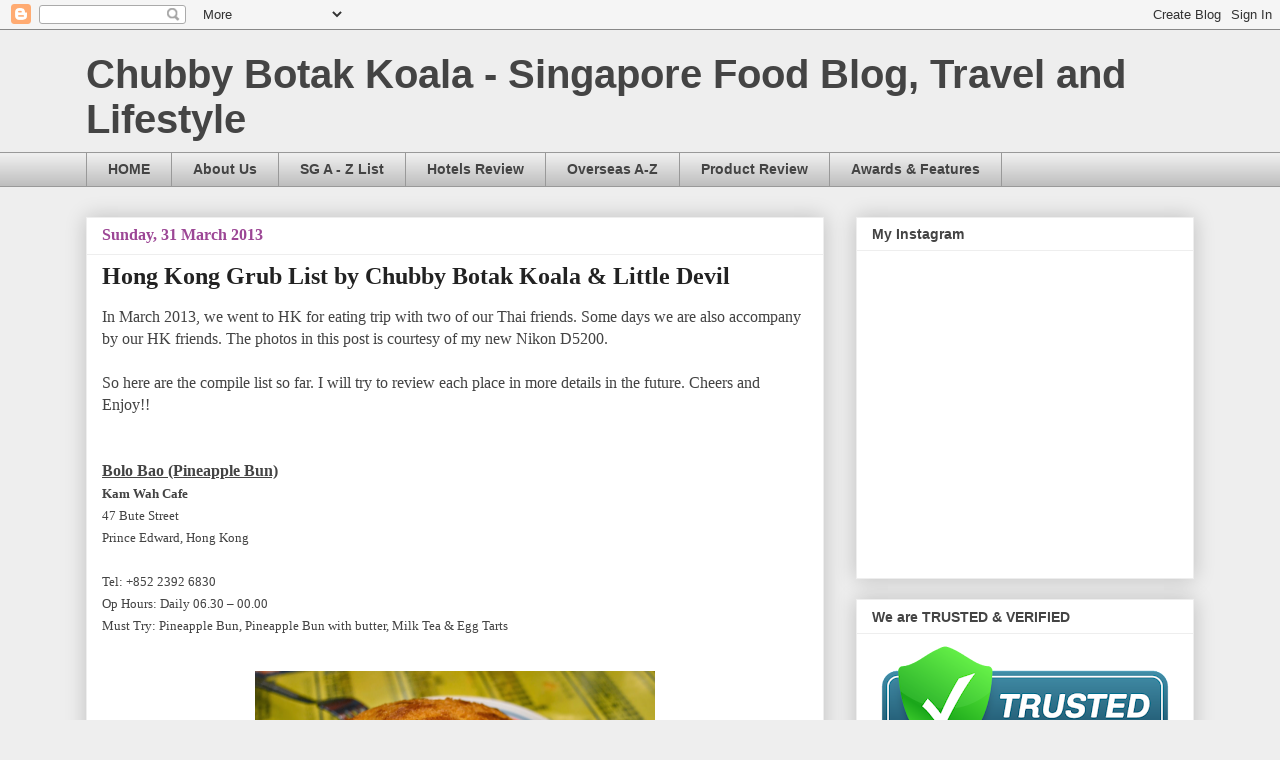

--- FILE ---
content_type: text/html; charset=UTF-8
request_url: http://www.chubbybotakkoala.com/2013/03/hong-kong-grub-list-by-chubby-botak.html
body_size: 27794
content:
<!DOCTYPE html>
<html class='v2' dir='ltr' lang='en-GB'>
<head>
<link href='https://www.blogger.com/static/v1/widgets/335934321-css_bundle_v2.css' rel='stylesheet' type='text/css'/>
<meta content='width=1100' name='viewport'/>
<meta content='text/html; charset=UTF-8' http-equiv='Content-Type'/>
<meta content='blogger' name='generator'/>
<link href='http://www.chubbybotakkoala.com/favicon.ico' rel='icon' type='image/x-icon'/>
<link href='http://www.chubbybotakkoala.com/2013/03/hong-kong-grub-list-by-chubby-botak.html' rel='canonical'/>
<link rel="alternate" type="application/atom+xml" title="Chubby Botak Koala - Singapore Food Blog, Travel and Lifestyle - Atom" href="http://www.chubbybotakkoala.com/feeds/posts/default" />
<link rel="alternate" type="application/rss+xml" title="Chubby Botak Koala - Singapore Food Blog, Travel and Lifestyle - RSS" href="http://www.chubbybotakkoala.com/feeds/posts/default?alt=rss" />
<link rel="service.post" type="application/atom+xml" title="Chubby Botak Koala - Singapore Food Blog, Travel and Lifestyle - Atom" href="https://www.blogger.com/feeds/8530741300764548590/posts/default" />

<link rel="alternate" type="application/atom+xml" title="Chubby Botak Koala - Singapore Food Blog, Travel and Lifestyle - Atom" href="http://www.chubbybotakkoala.com/feeds/1768971253963772780/comments/default" />
<!--Can't find substitution for tag [blog.ieCssRetrofitLinks]-->
<link href='https://blogger.googleusercontent.com/img/b/R29vZ2xl/AVvXsEhlMEAkyXOpQ10mf_cLiytUbDaKfAUzbc3TaCBlTySVQRdSDfwCpTtU-lVdl9qeeh3c1QtJZ3HK2eRqP576IwyBZU15PrvaX4SyeKE0FAyDoqvu21eJeSKr5nVgesILCzsqNicwW4K7UKGv/s1600/HK+-+KW01.jpg' rel='image_src'/>
<meta content='Places in Hong Kong to Eat, Places to try in Hong Kong, Restaurants in Hong Kong, Desserts Place in Hong Kong, Roast Goose in Hong Kong, Congee in Hong Kong,  Suckling Pig in Hong Kong' name='description'/>
<meta content='http://www.chubbybotakkoala.com/2013/03/hong-kong-grub-list-by-chubby-botak.html' property='og:url'/>
<meta content='Hong Kong Grub List by Chubby Botak Koala &amp; Little Devil' property='og:title'/>
<meta content='Places in Hong Kong to Eat, Places to try in Hong Kong, Restaurants in Hong Kong, Desserts Place in Hong Kong, Roast Goose in Hong Kong, Congee in Hong Kong,  Suckling Pig in Hong Kong' property='og:description'/>
<meta content='https://blogger.googleusercontent.com/img/b/R29vZ2xl/AVvXsEhlMEAkyXOpQ10mf_cLiytUbDaKfAUzbc3TaCBlTySVQRdSDfwCpTtU-lVdl9qeeh3c1QtJZ3HK2eRqP576IwyBZU15PrvaX4SyeKE0FAyDoqvu21eJeSKr5nVgesILCzsqNicwW4K7UKGv/w1200-h630-p-k-no-nu/HK+-+KW01.jpg' property='og:image'/>
<title>Chubby Botak Koala - Singapore Food Blog, Travel and Lifestyle: Hong Kong Grub List by Chubby Botak Koala & Little Devil</title>
<style id='page-skin-1' type='text/css'><!--
/*
-----------------------------------------------
Blogger Template Style
Name:     Awesome Inc.
Designer: Tina Chen
URL:      tinachen.org
----------------------------------------------- */
/* Content
----------------------------------------------- */
body {
font: normal normal 16px 'Times New Roman', Times, FreeSerif, serif;
color: #444444;
background: #eeeeee none repeat scroll top left;
}
html body .content-outer {
min-width: 0;
max-width: 100%;
width: 100%;
}
a:link {
text-decoration: none;
color: #3778cd;
}
a:visited {
text-decoration: none;
color: #4d469c;
}
a:hover {
text-decoration: underline;
color: #3778cd;
}
.body-fauxcolumn-outer .cap-top {
position: absolute;
z-index: 1;
height: 276px;
width: 100%;
background: transparent none repeat-x scroll top left;
_background-image: none;
}
/* Columns
----------------------------------------------- */
.content-inner {
padding: 0;
}
.header-inner .section {
margin: 0 16px;
}
.tabs-inner .section {
margin: 0 16px;
}
.main-inner {
padding-top: 30px;
}
.main-inner .column-center-inner,
.main-inner .column-left-inner,
.main-inner .column-right-inner {
padding: 0 5px;
}
*+html body .main-inner .column-center-inner {
margin-top: -30px;
}
#layout .main-inner .column-center-inner {
margin-top: 0;
}
/* Header
----------------------------------------------- */
.header-outer {
margin: 0 0 0 0;
background: transparent none repeat scroll 0 0;
}
.Header h1 {
font: normal bold 40px Arial, Tahoma, Helvetica, FreeSans, sans-serif;
color: #444444;
text-shadow: 0 0 -1px #000000;
}
.Header h1 a {
color: #444444;
}
.Header .description {
font: normal normal 14px Arial, Tahoma, Helvetica, FreeSans, sans-serif;
color: #444444;
}
.header-inner .Header .titlewrapper,
.header-inner .Header .descriptionwrapper {
padding-left: 0;
padding-right: 0;
margin-bottom: 0;
}
.header-inner .Header .titlewrapper {
padding-top: 22px;
}
/* Tabs
----------------------------------------------- */
.tabs-outer {
overflow: hidden;
position: relative;
background: #eeeeee url(https://resources.blogblog.com/blogblog/data/1kt/awesomeinc/tabs_gradient_light.png) repeat scroll 0 0;
}
#layout .tabs-outer {
overflow: visible;
}
.tabs-cap-top, .tabs-cap-bottom {
position: absolute;
width: 100%;
border-top: 1px solid #999999;
}
.tabs-cap-bottom {
bottom: 0;
}
.tabs-inner .widget li a {
display: inline-block;
margin: 0;
padding: .6em 1.5em;
font: normal bold 14px Arial, Tahoma, Helvetica, FreeSans, sans-serif;
color: #444444;
border-top: 1px solid #999999;
border-bottom: 1px solid #999999;
border-left: 1px solid #999999;
height: 16px;
line-height: 16px;
}
.tabs-inner .widget li:last-child a {
border-right: 1px solid #999999;
}
.tabs-inner .widget li.selected a, .tabs-inner .widget li a:hover {
background: #666666 url(https://resources.blogblog.com/blogblog/data/1kt/awesomeinc/tabs_gradient_light.png) repeat-x scroll 0 -100px;
color: #ffffff;
}
/* Headings
----------------------------------------------- */
h2 {
font: normal bold 14px Arial, Tahoma, Helvetica, FreeSans, sans-serif;
color: #444444;
}
/* Widgets
----------------------------------------------- */
.main-inner .section {
margin: 0 27px;
padding: 0;
}
.main-inner .column-left-outer,
.main-inner .column-right-outer {
margin-top: 0;
}
#layout .main-inner .column-left-outer,
#layout .main-inner .column-right-outer {
margin-top: 0;
}
.main-inner .column-left-inner,
.main-inner .column-right-inner {
background: transparent none repeat 0 0;
-moz-box-shadow: 0 0 0 rgba(0, 0, 0, .2);
-webkit-box-shadow: 0 0 0 rgba(0, 0, 0, .2);
-goog-ms-box-shadow: 0 0 0 rgba(0, 0, 0, .2);
box-shadow: 0 0 0 rgba(0, 0, 0, .2);
-moz-border-radius: 0;
-webkit-border-radius: 0;
-goog-ms-border-radius: 0;
border-radius: 0;
}
#layout .main-inner .column-left-inner,
#layout .main-inner .column-right-inner {
margin-top: 0;
}
.sidebar .widget {
font: normal normal 14px Arial, Tahoma, Helvetica, FreeSans, sans-serif;
color: #444444;
}
.sidebar .widget a:link {
color: #3778cd;
}
.sidebar .widget a:visited {
color: #4d469c;
}
.sidebar .widget a:hover {
color: #3778cd;
}
.sidebar .widget h2 {
text-shadow: 0 0 -1px #000000;
}
.main-inner .widget {
background-color: #ffffff;
border: 1px solid #eeeeee;
padding: 0 15px 15px;
margin: 20px -16px;
-moz-box-shadow: 0 0 20px rgba(0, 0, 0, .2);
-webkit-box-shadow: 0 0 20px rgba(0, 0, 0, .2);
-goog-ms-box-shadow: 0 0 20px rgba(0, 0, 0, .2);
box-shadow: 0 0 20px rgba(0, 0, 0, .2);
-moz-border-radius: 0;
-webkit-border-radius: 0;
-goog-ms-border-radius: 0;
border-radius: 0;
}
.main-inner .widget h2 {
margin: 0 -15px;
padding: .6em 15px .5em;
border-bottom: 1px solid transparent;
}
.footer-inner .widget h2 {
padding: 0 0 .4em;
border-bottom: 1px solid transparent;
}
.main-inner .widget h2 + div, .footer-inner .widget h2 + div {
border-top: 1px solid #eeeeee;
padding-top: 8px;
}
.main-inner .widget .widget-content {
margin: 0 -15px;
padding: 7px 15px 0;
}
.main-inner .widget ul, .main-inner .widget #ArchiveList ul.flat {
margin: -8px -15px 0;
padding: 0;
list-style: none;
}
.main-inner .widget #ArchiveList {
margin: -8px 0 0;
}
.main-inner .widget ul li, .main-inner .widget #ArchiveList ul.flat li {
padding: .5em 15px;
text-indent: 0;
color: #666666;
border-top: 1px solid #eeeeee;
border-bottom: 1px solid transparent;
}
.main-inner .widget #ArchiveList ul li {
padding-top: .25em;
padding-bottom: .25em;
}
.main-inner .widget ul li:first-child, .main-inner .widget #ArchiveList ul.flat li:first-child {
border-top: none;
}
.main-inner .widget ul li:last-child, .main-inner .widget #ArchiveList ul.flat li:last-child {
border-bottom: none;
}
.post-body {
position: relative;
}
.main-inner .widget .post-body ul {
padding: 0 2.5em;
margin: .5em 0;
list-style: disc;
}
.main-inner .widget .post-body ul li {
padding: 0.25em 0;
margin-bottom: .25em;
color: #444444;
border: none;
}
.footer-inner .widget ul {
padding: 0;
list-style: none;
}
.widget .zippy {
color: #666666;
}
/* Posts
----------------------------------------------- */
body .main-inner .Blog {
padding: 0;
margin-bottom: 1em;
background-color: transparent;
border: none;
-moz-box-shadow: 0 0 0 rgba(0, 0, 0, 0);
-webkit-box-shadow: 0 0 0 rgba(0, 0, 0, 0);
-goog-ms-box-shadow: 0 0 0 rgba(0, 0, 0, 0);
box-shadow: 0 0 0 rgba(0, 0, 0, 0);
}
.main-inner .section:last-child .Blog:last-child {
padding: 0;
margin-bottom: 1em;
}
.main-inner .widget h2.date-header {
margin: 0 -15px 1px;
padding: 0 0 0 0;
font: normal bold 16px Georgia, Utopia, 'Palatino Linotype', Palatino, serif;
color: #9c4695;
background: transparent none no-repeat scroll top left;
border-top: 0 solid #ffffff;
border-bottom: 1px solid transparent;
-moz-border-radius-topleft: 0;
-moz-border-radius-topright: 0;
-webkit-border-top-left-radius: 0;
-webkit-border-top-right-radius: 0;
border-top-left-radius: 0;
border-top-right-radius: 0;
position: static;
bottom: 100%;
right: 15px;
text-shadow: 0 0 -1px #000000;
}
.main-inner .widget h2.date-header span {
font: normal bold 16px Georgia, Utopia, 'Palatino Linotype', Palatino, serif;
display: block;
padding: .5em 15px;
border-left: 0 solid #ffffff;
border-right: 0 solid #ffffff;
}
.date-outer {
position: relative;
margin: 30px 0 20px;
padding: 0 15px;
background-color: #ffffff;
border: 1px solid #eeeeee;
-moz-box-shadow: 0 0 20px rgba(0, 0, 0, .2);
-webkit-box-shadow: 0 0 20px rgba(0, 0, 0, .2);
-goog-ms-box-shadow: 0 0 20px rgba(0, 0, 0, .2);
box-shadow: 0 0 20px rgba(0, 0, 0, .2);
-moz-border-radius: 0;
-webkit-border-radius: 0;
-goog-ms-border-radius: 0;
border-radius: 0;
}
.date-outer:first-child {
margin-top: 0;
}
.date-outer:last-child {
margin-bottom: 20px;
-moz-border-radius-bottomleft: 0;
-moz-border-radius-bottomright: 0;
-webkit-border-bottom-left-radius: 0;
-webkit-border-bottom-right-radius: 0;
-goog-ms-border-bottom-left-radius: 0;
-goog-ms-border-bottom-right-radius: 0;
border-bottom-left-radius: 0;
border-bottom-right-radius: 0;
}
.date-posts {
margin: 0 -15px;
padding: 0 15px;
clear: both;
}
.post-outer, .inline-ad {
border-top: 1px solid #eeeeee;
margin: 0 -15px;
padding: 15px 15px;
}
.post-outer {
padding-bottom: 10px;
}
.post-outer:first-child {
padding-top: 0;
border-top: none;
}
.post-outer:last-child, .inline-ad:last-child {
border-bottom: none;
}
.post-body {
position: relative;
}
.post-body img {
padding: 8px;
background: transparent;
border: 1px solid transparent;
-moz-box-shadow: 0 0 0 rgba(0, 0, 0, .2);
-webkit-box-shadow: 0 0 0 rgba(0, 0, 0, .2);
box-shadow: 0 0 0 rgba(0, 0, 0, .2);
-moz-border-radius: 0;
-webkit-border-radius: 0;
border-radius: 0;
}
h3.post-title, h4 {
font: normal bold 24px Georgia, Utopia, 'Palatino Linotype', Palatino, serif;
color: #222222;
}
h3.post-title a {
font: normal bold 24px Georgia, Utopia, 'Palatino Linotype', Palatino, serif;
color: #222222;
}
h3.post-title a:hover {
color: #3778cd;
text-decoration: underline;
}
.post-header {
margin: 0 0 1em;
}
.post-body {
line-height: 1.4;
}
.post-outer h2 {
color: #444444;
}
.post-footer {
margin: 1.5em 0 0;
}
#blog-pager {
padding: 15px;
font-size: 120%;
background-color: #ffffff;
border: 1px solid #eeeeee;
-moz-box-shadow: 0 0 20px rgba(0, 0, 0, .2);
-webkit-box-shadow: 0 0 20px rgba(0, 0, 0, .2);
-goog-ms-box-shadow: 0 0 20px rgba(0, 0, 0, .2);
box-shadow: 0 0 20px rgba(0, 0, 0, .2);
-moz-border-radius: 0;
-webkit-border-radius: 0;
-goog-ms-border-radius: 0;
border-radius: 0;
-moz-border-radius-topleft: 0;
-moz-border-radius-topright: 0;
-webkit-border-top-left-radius: 0;
-webkit-border-top-right-radius: 0;
-goog-ms-border-top-left-radius: 0;
-goog-ms-border-top-right-radius: 0;
border-top-left-radius: 0;
border-top-right-radius-topright: 0;
margin-top: 1em;
}
.blog-feeds, .post-feeds {
margin: 1em 0;
text-align: center;
color: #444444;
}
.blog-feeds a, .post-feeds a {
color: #3778cd;
}
.blog-feeds a:visited, .post-feeds a:visited {
color: #4d469c;
}
.blog-feeds a:hover, .post-feeds a:hover {
color: #3778cd;
}
.post-outer .comments {
margin-top: 2em;
}
/* Comments
----------------------------------------------- */
.comments .comments-content .icon.blog-author {
background-repeat: no-repeat;
background-image: url([data-uri]);
}
.comments .comments-content .loadmore a {
border-top: 1px solid #999999;
border-bottom: 1px solid #999999;
}
.comments .continue {
border-top: 2px solid #999999;
}
/* Footer
----------------------------------------------- */
.footer-outer {
margin: -20px 0 -1px;
padding: 20px 0 0;
color: #444444;
overflow: hidden;
}
.footer-fauxborder-left {
border-top: 1px solid #eeeeee;
background: #ffffff none repeat scroll 0 0;
-moz-box-shadow: 0 0 20px rgba(0, 0, 0, .2);
-webkit-box-shadow: 0 0 20px rgba(0, 0, 0, .2);
-goog-ms-box-shadow: 0 0 20px rgba(0, 0, 0, .2);
box-shadow: 0 0 20px rgba(0, 0, 0, .2);
margin: 0 -20px;
}
/* Mobile
----------------------------------------------- */
body.mobile {
background-size: auto;
}
.mobile .body-fauxcolumn-outer {
background: transparent none repeat scroll top left;
}
*+html body.mobile .main-inner .column-center-inner {
margin-top: 0;
}
.mobile .main-inner .widget {
padding: 0 0 15px;
}
.mobile .main-inner .widget h2 + div,
.mobile .footer-inner .widget h2 + div {
border-top: none;
padding-top: 0;
}
.mobile .footer-inner .widget h2 {
padding: 0.5em 0;
border-bottom: none;
}
.mobile .main-inner .widget .widget-content {
margin: 0;
padding: 7px 0 0;
}
.mobile .main-inner .widget ul,
.mobile .main-inner .widget #ArchiveList ul.flat {
margin: 0 -15px 0;
}
.mobile .main-inner .widget h2.date-header {
right: 0;
}
.mobile .date-header span {
padding: 0.4em 0;
}
.mobile .date-outer:first-child {
margin-bottom: 0;
border: 1px solid #eeeeee;
-moz-border-radius-topleft: 0;
-moz-border-radius-topright: 0;
-webkit-border-top-left-radius: 0;
-webkit-border-top-right-radius: 0;
-goog-ms-border-top-left-radius: 0;
-goog-ms-border-top-right-radius: 0;
border-top-left-radius: 0;
border-top-right-radius: 0;
}
.mobile .date-outer {
border-color: #eeeeee;
border-width: 0 1px 1px;
}
.mobile .date-outer:last-child {
margin-bottom: 0;
}
.mobile .main-inner {
padding: 0;
}
.mobile .header-inner .section {
margin: 0;
}
.mobile .post-outer, .mobile .inline-ad {
padding: 5px 0;
}
.mobile .tabs-inner .section {
margin: 0 10px;
}
.mobile .main-inner .widget h2 {
margin: 0;
padding: 0;
}
.mobile .main-inner .widget h2.date-header span {
padding: 0;
}
.mobile .main-inner .widget .widget-content {
margin: 0;
padding: 7px 0 0;
}
.mobile #blog-pager {
border: 1px solid transparent;
background: #ffffff none repeat scroll 0 0;
}
.mobile .main-inner .column-left-inner,
.mobile .main-inner .column-right-inner {
background: transparent none repeat 0 0;
-moz-box-shadow: none;
-webkit-box-shadow: none;
-goog-ms-box-shadow: none;
box-shadow: none;
}
.mobile .date-posts {
margin: 0;
padding: 0;
}
.mobile .footer-fauxborder-left {
margin: 0;
border-top: inherit;
}
.mobile .main-inner .section:last-child .Blog:last-child {
margin-bottom: 0;
}
.mobile-index-contents {
color: #444444;
}
.mobile .mobile-link-button {
background: #3778cd url(https://resources.blogblog.com/blogblog/data/1kt/awesomeinc/tabs_gradient_light.png) repeat scroll 0 0;
}
.mobile-link-button a:link, .mobile-link-button a:visited {
color: #ffffff;
}
.mobile .tabs-inner .PageList .widget-content {
background: transparent;
border-top: 1px solid;
border-color: #999999;
color: #444444;
}
.mobile .tabs-inner .PageList .widget-content .pagelist-arrow {
border-left: 1px solid #999999;
}

--></style>
<style id='template-skin-1' type='text/css'><!--
body {
min-width: 1140px;
}
.content-outer, .content-fauxcolumn-outer, .region-inner {
min-width: 1140px;
max-width: 1140px;
_width: 1140px;
}
.main-inner .columns {
padding-left: 0px;
padding-right: 370px;
}
.main-inner .fauxcolumn-center-outer {
left: 0px;
right: 370px;
/* IE6 does not respect left and right together */
_width: expression(this.parentNode.offsetWidth -
parseInt("0px") -
parseInt("370px") + 'px');
}
.main-inner .fauxcolumn-left-outer {
width: 0px;
}
.main-inner .fauxcolumn-right-outer {
width: 370px;
}
.main-inner .column-left-outer {
width: 0px;
right: 100%;
margin-left: -0px;
}
.main-inner .column-right-outer {
width: 370px;
margin-right: -370px;
}
#layout {
min-width: 0;
}
#layout .content-outer {
min-width: 0;
width: 800px;
}
#layout .region-inner {
min-width: 0;
width: auto;
}
body#layout div.add_widget {
padding: 8px;
}
body#layout div.add_widget a {
margin-left: 32px;
}
--></style>
<script type='text/javascript'>
        (function(i,s,o,g,r,a,m){i['GoogleAnalyticsObject']=r;i[r]=i[r]||function(){
        (i[r].q=i[r].q||[]).push(arguments)},i[r].l=1*new Date();a=s.createElement(o),
        m=s.getElementsByTagName(o)[0];a.async=1;a.src=g;m.parentNode.insertBefore(a,m)
        })(window,document,'script','https://www.google-analytics.com/analytics.js','ga');
        ga('create', 'UA-63845311-1', 'auto', 'blogger');
        ga('blogger.send', 'pageview');
      </script>
<link href='https://www.blogger.com/dyn-css/authorization.css?targetBlogID=8530741300764548590&amp;zx=fc8e4915-4a5b-44c9-bd22-c438e360091b' media='none' onload='if(media!=&#39;all&#39;)media=&#39;all&#39;' rel='stylesheet'/><noscript><link href='https://www.blogger.com/dyn-css/authorization.css?targetBlogID=8530741300764548590&amp;zx=fc8e4915-4a5b-44c9-bd22-c438e360091b' rel='stylesheet'/></noscript>
<meta name='google-adsense-platform-account' content='ca-host-pub-1556223355139109'/>
<meta name='google-adsense-platform-domain' content='blogspot.com'/>

<script async src="https://pagead2.googlesyndication.com/pagead/js/adsbygoogle.js?client=ca-pub-8022166068446703&host=ca-host-pub-1556223355139109" crossorigin="anonymous"></script>

<!-- data-ad-client=ca-pub-8022166068446703 -->

</head>
<body class='loading variant-light'>
<div class='navbar section' id='navbar' name='Navbar'><div class='widget Navbar' data-version='1' id='Navbar1'><script type="text/javascript">
    function setAttributeOnload(object, attribute, val) {
      if(window.addEventListener) {
        window.addEventListener('load',
          function(){ object[attribute] = val; }, false);
      } else {
        window.attachEvent('onload', function(){ object[attribute] = val; });
      }
    }
  </script>
<div id="navbar-iframe-container"></div>
<script type="text/javascript" src="https://apis.google.com/js/platform.js"></script>
<script type="text/javascript">
      gapi.load("gapi.iframes:gapi.iframes.style.bubble", function() {
        if (gapi.iframes && gapi.iframes.getContext) {
          gapi.iframes.getContext().openChild({
              url: 'https://www.blogger.com/navbar/8530741300764548590?po\x3d1768971253963772780\x26origin\x3dhttp://www.chubbybotakkoala.com',
              where: document.getElementById("navbar-iframe-container"),
              id: "navbar-iframe"
          });
        }
      });
    </script><script type="text/javascript">
(function() {
var script = document.createElement('script');
script.type = 'text/javascript';
script.src = '//pagead2.googlesyndication.com/pagead/js/google_top_exp.js';
var head = document.getElementsByTagName('head')[0];
if (head) {
head.appendChild(script);
}})();
</script>
</div></div>
<div class='body-fauxcolumns'>
<div class='fauxcolumn-outer body-fauxcolumn-outer'>
<div class='cap-top'>
<div class='cap-left'></div>
<div class='cap-right'></div>
</div>
<div class='fauxborder-left'>
<div class='fauxborder-right'></div>
<div class='fauxcolumn-inner'>
</div>
</div>
<div class='cap-bottom'>
<div class='cap-left'></div>
<div class='cap-right'></div>
</div>
</div>
</div>
<div class='content'>
<div class='content-fauxcolumns'>
<div class='fauxcolumn-outer content-fauxcolumn-outer'>
<div class='cap-top'>
<div class='cap-left'></div>
<div class='cap-right'></div>
</div>
<div class='fauxborder-left'>
<div class='fauxborder-right'></div>
<div class='fauxcolumn-inner'>
</div>
</div>
<div class='cap-bottom'>
<div class='cap-left'></div>
<div class='cap-right'></div>
</div>
</div>
</div>
<div class='content-outer'>
<div class='content-cap-top cap-top'>
<div class='cap-left'></div>
<div class='cap-right'></div>
</div>
<div class='fauxborder-left content-fauxborder-left'>
<div class='fauxborder-right content-fauxborder-right'></div>
<div class='content-inner'>
<header>
<div class='header-outer'>
<div class='header-cap-top cap-top'>
<div class='cap-left'></div>
<div class='cap-right'></div>
</div>
<div class='fauxborder-left header-fauxborder-left'>
<div class='fauxborder-right header-fauxborder-right'></div>
<div class='region-inner header-inner'>
<div class='header section' id='header' name='Header'><div class='widget Header' data-version='1' id='Header1'>
<div id='header-inner'>
<div class='titlewrapper'>
<h1 class='title'>
<a href='http://www.chubbybotakkoala.com/'>
Chubby Botak Koala - Singapore Food Blog, Travel and Lifestyle
</a>
</h1>
</div>
<div class='descriptionwrapper'>
<p class='description'><span>
</span></p>
</div>
</div>
</div></div>
</div>
</div>
<div class='header-cap-bottom cap-bottom'>
<div class='cap-left'></div>
<div class='cap-right'></div>
</div>
</div>
</header>
<div class='tabs-outer'>
<div class='tabs-cap-top cap-top'>
<div class='cap-left'></div>
<div class='cap-right'></div>
</div>
<div class='fauxborder-left tabs-fauxborder-left'>
<div class='fauxborder-right tabs-fauxborder-right'></div>
<div class='region-inner tabs-inner'>
<div class='tabs section' id='crosscol' name='Cross-column'><div class='widget PageList' data-version='1' id='PageList1'>
<h2>Pages</h2>
<div class='widget-content'>
<ul>
<li>
<a href='https://www.chubbybotakkoala.com/'>HOME</a>
</li>
<li>
<a href='http://www.chubbybotakkoala.com/p/about-us.html'>About Us</a>
</li>
<li>
<a href='http://www.chubbybotakkoala.com/p/blog-page.html'>SG A - Z List</a>
</li>
<li>
<a href='http://www.chubbybotakkoala.com/p/travel-staycation-listing.html'>Hotels Review</a>
</li>
<li>
<a href='http://www.chubbybotakkoala.com/p/overseas.html'>Overseas A-Z</a>
</li>
<li>
<a href='http://www.chubbybotakkoala.com/p/product-review.html'>Product Review</a>
</li>
<li>
<a href='http://www.chubbybotakkoala.com/p/awards-features.html'>Awards &amp; Features</a>
</li>
</ul>
<div class='clear'></div>
</div>
</div></div>
<div class='tabs no-items section' id='crosscol-overflow' name='Cross-Column 2'></div>
</div>
</div>
<div class='tabs-cap-bottom cap-bottom'>
<div class='cap-left'></div>
<div class='cap-right'></div>
</div>
</div>
<div class='main-outer'>
<div class='main-cap-top cap-top'>
<div class='cap-left'></div>
<div class='cap-right'></div>
</div>
<div class='fauxborder-left main-fauxborder-left'>
<div class='fauxborder-right main-fauxborder-right'></div>
<div class='region-inner main-inner'>
<div class='columns fauxcolumns'>
<div class='fauxcolumn-outer fauxcolumn-center-outer'>
<div class='cap-top'>
<div class='cap-left'></div>
<div class='cap-right'></div>
</div>
<div class='fauxborder-left'>
<div class='fauxborder-right'></div>
<div class='fauxcolumn-inner'>
</div>
</div>
<div class='cap-bottom'>
<div class='cap-left'></div>
<div class='cap-right'></div>
</div>
</div>
<div class='fauxcolumn-outer fauxcolumn-left-outer'>
<div class='cap-top'>
<div class='cap-left'></div>
<div class='cap-right'></div>
</div>
<div class='fauxborder-left'>
<div class='fauxborder-right'></div>
<div class='fauxcolumn-inner'>
</div>
</div>
<div class='cap-bottom'>
<div class='cap-left'></div>
<div class='cap-right'></div>
</div>
</div>
<div class='fauxcolumn-outer fauxcolumn-right-outer'>
<div class='cap-top'>
<div class='cap-left'></div>
<div class='cap-right'></div>
</div>
<div class='fauxborder-left'>
<div class='fauxborder-right'></div>
<div class='fauxcolumn-inner'>
</div>
</div>
<div class='cap-bottom'>
<div class='cap-left'></div>
<div class='cap-right'></div>
</div>
</div>
<!-- corrects IE6 width calculation -->
<div class='columns-inner'>
<div class='column-center-outer'>
<div class='column-center-inner'>
<div class='main section' id='main' name='Main'><div class='widget Blog' data-version='1' id='Blog1'>
<div class='blog-posts hfeed'>

          <div class="date-outer">
        
<h2 class='date-header'><span>Sunday, 31 March 2013</span></h2>

          <div class="date-posts">
        
<div class='post-outer'>
<div class='post hentry uncustomized-post-template' itemprop='blogPost' itemscope='itemscope' itemtype='http://schema.org/BlogPosting'>
<meta content='https://blogger.googleusercontent.com/img/b/R29vZ2xl/AVvXsEhlMEAkyXOpQ10mf_cLiytUbDaKfAUzbc3TaCBlTySVQRdSDfwCpTtU-lVdl9qeeh3c1QtJZ3HK2eRqP576IwyBZU15PrvaX4SyeKE0FAyDoqvu21eJeSKr5nVgesILCzsqNicwW4K7UKGv/s1600/HK+-+KW01.jpg' itemprop='image_url'/>
<meta content='8530741300764548590' itemprop='blogId'/>
<meta content='1768971253963772780' itemprop='postId'/>
<a name='1768971253963772780'></a>
<h3 class='post-title entry-title' itemprop='name'>
Hong Kong Grub List by Chubby Botak Koala & Little Devil
</h3>
<div class='post-header'>
<div class='post-header-line-1'></div>
</div>
<div class='post-body entry-content' id='post-body-1768971253963772780' itemprop='articleBody'>
In March 2013, we went to HK for eating trip with two of our Thai friends. Some days we are also accompany by our HK friends. The photos in this post is courtesy of my new Nikon D5200.<br />
<div class="separator" style="clear: both; text-align: center;">
</div>
<br />
So here are the compile list so far. I will try to review each place in more details in the future. Cheers and Enjoy!!<br />
<br />
<br />
<div style="margin-bottom: 0in;">
<span style="font-size: medium;"><u><b>Bolo Bao (Pineapple
Bun)</b></u></span></div>
<div style="margin-bottom: 0in;">
<span style="font-size: small;"><b>Kam
Wah Cafe</b></span></div>
<div style="margin-bottom: 0in;">
<span style="font-size: small;">47 Bute Street</span></div>
<div style="margin-bottom: 0in;">
<span style="font-size: small;">Prince Edward, Hong Kong</span></div>
<div style="margin-bottom: 0in;">
<br /></div>
<div style="margin-bottom: 0in;">
<span style="font-size: small;">Tel: +852 2392 6830</span></div>
<div style="margin-bottom: 0in;">
<span style="font-size: small;">Op Hours: Daily 06.30 &#8211; 00.00</span></div>
<div style="margin-bottom: 0in;">
<span style="font-size: small;">Must Try: Pineapple Bun, Pineapple Bun with butter, Milk
Tea &amp; Egg Tarts</span></div>
<div style="margin-bottom: 0in;">
<br />
<table align="center" cellpadding="0" cellspacing="0" class="tr-caption-container" style="margin-left: auto; margin-right: auto; text-align: center;"><tbody>
<tr><td style="text-align: center;"><a href="https://blogger.googleusercontent.com/img/b/R29vZ2xl/AVvXsEhlMEAkyXOpQ10mf_cLiytUbDaKfAUzbc3TaCBlTySVQRdSDfwCpTtU-lVdl9qeeh3c1QtJZ3HK2eRqP576IwyBZU15PrvaX4SyeKE0FAyDoqvu21eJeSKr5nVgesILCzsqNicwW4K7UKGv/s1600/HK+-+KW01.jpg" imageanchor="1" style="margin-left: auto; margin-right: auto;"><img border="0" height="322" src="https://blogger.googleusercontent.com/img/b/R29vZ2xl/AVvXsEhlMEAkyXOpQ10mf_cLiytUbDaKfAUzbc3TaCBlTySVQRdSDfwCpTtU-lVdl9qeeh3c1QtJZ3HK2eRqP576IwyBZU15PrvaX4SyeKE0FAyDoqvu21eJeSKr5nVgesILCzsqNicwW4K7UKGv/s1600/HK+-+KW01.jpg" width="400" /></a></td></tr>
<tr><td class="tr-caption" style="text-align: center;"><i>Pineapple Bun with Butter</i></td></tr>
</tbody></table>
<br /></div>
<div style="margin-bottom: 0in;">
<span style="font-size: medium;"><u><b>Congee / Cantonese
Porridge</b></u></span></div>
<div style="margin-bottom: 0in;">
<span style="font-size: small;"><b>Nathan Congee &amp;
Noodle</b></span></div>
<div style="margin-bottom: 0in;">
<span style="font-size: small;">11
Sai Kung Street</span></div>
<div style="margin-bottom: 0in;">
<span style="font-size: small;">Jordan,
Hong Kong</span></div>
<div style="margin-bottom: 0in;">
<br /></div>
<div style="margin-bottom: 0in;">
<span style="font-size: small;">Tel:
2771 4285</span></div>
<div style="margin-bottom: 0in;">
<span style="font-size: small;">Op
Hours: Early morning to late </span>
</div>
<div style="margin-bottom: 0in;">
<span style="font-size: small;">Must
Try: Congee and noodle, Pork Kidney and Liver, Fish Cake, Dumpling</span></div>
<div style="margin-bottom: 0in;">
<span style="font-size: small;"><br /></span>
<table align="center" cellpadding="0" cellspacing="0" class="tr-caption-container" style="margin-left: auto; margin-right: auto; text-align: center;"><tbody>
<tr><td style="text-align: center;"><a href="https://blogger.googleusercontent.com/img/b/R29vZ2xl/AVvXsEjjNtiwWJDsI3YPc6EJ8VHpsnJ1hirZEms5EgXJx_LJK2wIwTuaLTeVZl6NfCRBrzo_DhMq1m0qyRF4qi75tzcCoVoeQEJ5f_7VIkhvYimq30CCTdbeQgGHvBiXx_laNyb28jw3woFkLznN/s1600/HK+-+NCNH01.jpg" imageanchor="1" style="margin-left: auto; margin-right: auto;"><img border="0" height="266" src="https://blogger.googleusercontent.com/img/b/R29vZ2xl/AVvXsEjjNtiwWJDsI3YPc6EJ8VHpsnJ1hirZEms5EgXJx_LJK2wIwTuaLTeVZl6NfCRBrzo_DhMq1m0qyRF4qi75tzcCoVoeQEJ5f_7VIkhvYimq30CCTdbeQgGHvBiXx_laNyb28jw3woFkLznN/s1600/HK+-+NCNH01.jpg" width="400" /></a></td></tr>
<tr><td class="tr-caption" style="text-align: center;"><i>Century Egg Pork Congee</i></td></tr>
</tbody></table>
<span style="font-size: small;"><br /></span></div>
<div class="separator" style="clear: both; text-align: center;">
</div>
<div style="margin-bottom: 0in;">
<br /></div>
<div style="margin-bottom: 0in;">
<span style="font-size: medium;"><u><b>Desserts -
Traditional </b></u></span>
</div>
<div style="margin-bottom: 0in;">
<span style="font-size: small;"><b>Yee Shun Milk Company</b></span></div>
<div style="margin-bottom: 0in;">
<span style="font-size: small;">246-248
Sai Yeung Choi Street South</span></div>
<div style="margin-bottom: 0in;">
<span style="font-size: small;">Prince
Edward, Hong Kong</span></div>
<div style="margin-bottom: 0in;">
<br /></div>
<div style="margin-bottom: 0in;">
<span style="font-size: small;">Tel:
2393 3301</span></div>
<div style="margin-bottom: 0in;">
<span style="font-size: small;">Op
Hours: 11.00 &#8211; 00.00</span></div>
<div style="margin-bottom: 0in;">
<span style="font-size: small;">Must
Try: Steam Milk with two films, Steam milk with ginger and Almond
Milk</span></div>
<div style="margin-bottom: 0in;">
<br />
<table align="center" cellpadding="0" cellspacing="0" class="tr-caption-container" style="margin-left: auto; margin-right: auto; text-align: center;"><tbody>
<tr><td style="text-align: center;"><a href="https://blogger.googleusercontent.com/img/b/R29vZ2xl/AVvXsEhNjG2__QWmSDMpwDZduKaa6W4fVTRoM29BNFU3JZnDdWNNQY-18aRahI7dQzTHNxYZ352IPodh6pPelRV8qrdruqK-NfOrAAAEC_41-BWZrLn98r9zSDq5vIKv0uMJeX553P0qE3y1hv9o/s1600/HK+-+YSMC01.jpg" imageanchor="1" style="margin-left: auto; margin-right: auto;"><img border="0" height="266" src="https://blogger.googleusercontent.com/img/b/R29vZ2xl/AVvXsEhNjG2__QWmSDMpwDZduKaa6W4fVTRoM29BNFU3JZnDdWNNQY-18aRahI7dQzTHNxYZ352IPodh6pPelRV8qrdruqK-NfOrAAAEC_41-BWZrLn98r9zSDq5vIKv0uMJeX553P0qE3y1hv9o/s1600/HK+-+YSMC01.jpg" width="400" /></a></td></tr>
<tr><td class="tr-caption" style="text-align: center;"><i>Steam Milk with Ginger</i></td></tr>
</tbody></table>
<br /></div>
<div style="margin-bottom: 0in;">
<span style="font-size: small;">Other
Branch:</span></div>
<div style="margin-bottom: 0in;">
<span style="font-size: small;"><u>Nathan
Road</u></span></div>
<div style="margin-bottom: 0in;">
<span style="font-size: small;">513 Nathan Road (Near Yau Ma Tei MTR)</span></div>
<div style="margin-bottom: 0in;">
<span style="font-size: small;">Ph: +852 2374 5460</span></div>
<div style="margin-bottom: 0in;">
<br /></div>
<div style="margin-bottom: 0in;">
<span style="font-size: small;"><u>Jordan</u></span></div>
<div style="margin-bottom: 0in;">
<span style="font-size: small;">63 Pilkem Street</span></div>
<div style="margin-bottom: 0in;">
<span style="font-size: small;">Jordan</span></div>
<div style="margin-bottom: 0in;">
<span style="font-size: small;">Tel: +852 2730 2799</span></div>
<div style="margin-bottom: 0in;">
<br /></div>
<div style="margin-bottom: 0in;">
<span style="font-size: small;"><b>Australian
Dairy Company (for Next trip)</b></span></div>
<div style="margin-bottom: 0in;">
<span style="font-size: small;">47-49 Parkes Street (near Jordan MRT)</span></div>
<div style="margin-bottom: 0in;">
<span style="font-size: small;">Jordan. Hong Kong</span></div>
<div style="margin-bottom: 0in;">
<br /></div>
<div style="margin-bottom: 0in;">
<span style="font-size: small;">Tel: +852 2730 1356</span></div>
<div style="margin-bottom: 0in;">
<span style="font-size: small;">Op Hours: 7.30 &#8211; 23.00</span></div>
<div style="margin-bottom: 0in;">
<span style="font-size: small;">Must Try: Steam Egg White Pudding with Milk, Scrambled
Eggs, and other Cha Chaan Teng dishes.</span></div>
<div style="margin-bottom: 0in;">
<br /></div>
<div style="text-align: right;">
</div>
<div style="margin-bottom: 0in;">
<b style="font-size: large; text-decoration: underline;"><br /></b></div>
<div style="margin-bottom: 0in;">
<table cellpadding="0" cellspacing="0" class="tr-caption-container" style="float: right; text-align: right;"><tbody>
<tr><td style="text-align: center;"><a href="https://blogger.googleusercontent.com/img/b/R29vZ2xl/AVvXsEiQz2wLmZVlnS9sq0RpPf8gsUKNA6wiNZJ6kLvvjN2zR1a9NiIUSqQs_iu3yOjudzE_w3JIKJB6A8zu_L2L_wacMjvX9qbT6IwT1DhTbqzEN1F8pwdNTWpSmVJLemQCW2SMDXMIuV0e69nY/s1600/HK+-+HKWP01.jpg" imageanchor="1" style="margin-left: auto; margin-right: auto;"><img border="0" height="320" src="https://blogger.googleusercontent.com/img/b/R29vZ2xl/AVvXsEiQz2wLmZVlnS9sq0RpPf8gsUKNA6wiNZJ6kLvvjN2zR1a9NiIUSqQs_iu3yOjudzE_w3JIKJB6A8zu_L2L_wacMjvX9qbT6IwT1DhTbqzEN1F8pwdNTWpSmVJLemQCW2SMDXMIuV0e69nY/s1600/HK+-+HKWP01.jpg" width="213" /></a></td></tr>
<tr><td class="tr-caption" style="text-align: center;"><i>Mango Desserts</i></td></tr>
</tbody></table>
<b style="font-size: large; text-decoration: underline;">Desserts - Modern</b></div>
<div style="margin-bottom: 0in;">
<span style="font-size: small;"><b>Hoi
Kee Walnut Place</b></span></div>
<div style="margin-bottom: 0in;">
<span style="font-size: small;">83 Parkes Street </span>
</div>
<div style="margin-bottom: 0in;">
<span style="font-size: small;">Jordan, Hong Kong</span></div>
<div style="margin-bottom: 0in;">
<br /></div>
<div style="margin-bottom: 0in;">
<span style="font-size: small;">Tel: +852 2781 1163</span></div>
<div style="margin-bottom: 0in;">
<span style="font-size: small;">Op Hours: 14.00 &#8211; 02.00</span></div>
<div style="margin-bottom: 0in;">
<span style="font-size: small;">Must Try: Walnut desserts, shave ice</span></div>
<div style="margin-bottom: 0in;">
Check
out other branches as well.</div>
<div style="margin-bottom: 0in;">
<br /></div>
<div style="margin-bottom: 0in;">
<br /></div>
<div style="margin-bottom: 0in;">
<br /></div>
<div style="margin-bottom: 0in;">
<br /></div>
<div style="margin-bottom: 0in;">
<br /></div>
<div style="margin-bottom: 0in;">
<br /></div>
<div style="margin-bottom: 0in;">
<br /></div>
<div style="margin-bottom: 0in;">
<br /></div>
<div style="margin-bottom: 0in;">
<span style="font-size: medium;"><u><b><br /></b></u></span>
<span style="font-size: medium;"><u><b><br /></b></u></span>
<span style="font-size: medium;"><u><b>Dim Sum</b></u></span></div>
<div style="margin-bottom: 0in;">
<b>Tim Ho Wan @ IFC Mall</b></div>
<div style="margin-bottom: 0in;">
Shop 12A, Hong
Kong Station Podium Level 1</div>
<div style="margin-bottom: 0in;">
IFC Mall 
</div>
<div style="margin-bottom: 0in;">
Central, Hong Kong</div>
<div style="margin-bottom: 0in;">
(The
address can be misleading, if you take MTR to Central, you need to go
down 2 levels from their 1<sup>st</sup>
floor)</div>
<div style="margin-bottom: 0in;">
<br /></div>
<div style="margin-bottom: 0in;">
Op Hours: 09.00 &#8211;
20.30</div>
<div style="margin-bottom: 0in;">
No Reservations. 
</div>
<div style="margin-bottom: 0in;">
English Menu also
available.</div>
<div style="margin-bottom: 0in;">
Must try: Crispy
BBQ Pork Bun, Har Gao, Steam Beef Ball, Chicken Feet, etc.</div>
<div style="margin-bottom: 0in;">
<br />
<table align="center" cellpadding="0" cellspacing="0" class="tr-caption-container" style="margin-left: auto; margin-right: auto; text-align: center;"><tbody>
<tr><td style="text-align: center;"><a href="https://blogger.googleusercontent.com/img/b/R29vZ2xl/AVvXsEi4KB_1K0-DEAXylOnZR_kVhx8-sVMj5sRc6S8RgxZA6Uizb4kTcczwHYOJzCmMAbmef19kKPOJQNQYb1sleJrG7s7b0zJa0qpfsToct_mSROILX_of8wokKmpm9nhA53zsXf5YcYAj20cQ/s1600/HK+-+THW01.jpg" imageanchor="1" style="margin-left: auto; margin-right: auto;"><img border="0" height="260" src="https://blogger.googleusercontent.com/img/b/R29vZ2xl/AVvXsEi4KB_1K0-DEAXylOnZR_kVhx8-sVMj5sRc6S8RgxZA6Uizb4kTcczwHYOJzCmMAbmef19kKPOJQNQYb1sleJrG7s7b0zJa0qpfsToct_mSROILX_of8wokKmpm9nhA53zsXf5YcYAj20cQ/s1600/HK+-+THW01.jpg" width="400" /></a></td></tr>
<tr><td class="tr-caption" style="text-align: center;"><i>Tim Ho Wan - Crispy BBQ Pork Bun</i></td></tr>
</tbody></table>
<br /></div>
<div class="separator" style="clear: both; text-align: center;">
</div>
<div style="margin-bottom: 0in;">
<br /></div>
<div style="margin-bottom: 0in;">
They have two
other branch:</div>
<div style="margin-bottom: 0in;">
<u>Tim Ho Wan @
Mongkok</u></div>
<div style="margin-bottom: 0in;">
Flat 8, Ground
Floor, Phase 2</div>
<div style="margin-bottom: 0in;">
Tsui Yuen Mansion,
</div>
<div style="margin-bottom: 0in;">
2-20 Kwong Wa
Street</div>
<div style="margin-bottom: 0in;">
Kowloon, Hong Kong</div>
<div style="margin-bottom: 0in;">
<br /></div>
<div style="margin-bottom: 0in;">
Tim Ho Wan @ Sham
Shui Po</div>
<div style="margin-bottom: 0in;">
9-11 Fuk Wing
Street</div>
<div style="margin-bottom: 0in;">
Sham Shui Po, Hong
Kong</div>
<div style="margin-bottom: 0in;">
<br /></div>
<div style="margin-bottom: 0in;">
<br /></div>
<div style="margin-bottom: 0in;">
<b>Maxim's Palace City Hall (for Next Trip)</b></div>
<div style="margin-bottom: 0in;">
2/F, Low Block,
City Hall</div>
<div style="margin-bottom: 0in;">
(Near IFC/Central
MTR)</div>
<div style="margin-bottom: 0in;">
Central, Hong Kong</div>
<div style="margin-bottom: 0in;">
<br /></div>
<div style="margin-bottom: 0in;">
Tel: +852 2521
1303</div>
<div style="margin-bottom: 0in;">
Op Hours:</div>
<div style="margin-bottom: 0in;">
Mon &#8211; Sat: 11.00
&#8211; 15.00; 17.30 &#8211; 23.00</div>
<div style="margin-bottom: 0in;">
Sun &amp; PH:
09.00 &#8211; 15.00; 17.30 &#8211; 23.00</div>
<div style="margin-bottom: 0in;">
Must Try: Dim Sum</div>
<div style="margin-bottom: 0in;">
<br /></div>
<div style="margin-bottom: 0in;">
<br /></div>
<div style="margin-bottom: 0in;">
<span style="font-size: medium;"><u><b>Roast Goose and
other Cantonese Roast</b></u></span></div>
<div style="margin-bottom: 0in;">
<span style="font-size: small;"><b>Yat Lok </b></span>
</div>
<div style="margin-bottom: 0in;">
<span style="font-size: small;">G/F,
34-38 Stanley Street</span></div>
<div style="margin-bottom: 0in;">
<span style="font-size: small;">Central,
Hong Kong</span></div>
<div style="margin-bottom: 0in;">
<br /></div>
<div style="margin-bottom: 0in;">
<span style="font-size: small;">Op
Hours: </span>
</div>
<div style="margin-bottom: 0in;">
<span style="font-size: small;">Mon &#8211;
Fri: 07.30 &#8211; 21.00</span></div>
<div style="margin-bottom: 0in;">
<span style="font-size: small;">Sat &#8211;
Sun: 09.00 &#8211; 17.30 </span>
</div>
<div style="margin-bottom: 0in;">
<span style="font-size: small;">Must
Try: Roast Goose, Roast Goose drumstick with noodle, Roast Pork and
Char Siew</span></div>
<div style="margin-bottom: 0in;">
<span style="font-size: small;">Warning:
Their dry noodle is very salty, ask for soup noodle.</span></div>
<div style="margin-bottom: 0in;">
<br />
<table align="center" cellpadding="0" cellspacing="0" class="tr-caption-container" style="margin-left: auto; margin-right: auto; text-align: center;"><tbody>
<tr><td style="text-align: center;"><a href="https://blogger.googleusercontent.com/img/b/R29vZ2xl/AVvXsEiZu0l58SQ62pF_YbVn6rXeE_46QDSwIIBjaO0-mXu7178zw6i1wzeeITAsoeb531q_rLemcGuBePrkVZgy3hOFJ3FdQkbZmZnD26hv3Sb5OyWniTast3ht-u_VLmrXvKpVNegRsTAyyOon/s1600/HK+-+YL01.jpg" imageanchor="1" style="margin-left: auto; margin-right: auto;"><img border="0" height="266" src="https://blogger.googleusercontent.com/img/b/R29vZ2xl/AVvXsEiZu0l58SQ62pF_YbVn6rXeE_46QDSwIIBjaO0-mXu7178zw6i1wzeeITAsoeb531q_rLemcGuBePrkVZgy3hOFJ3FdQkbZmZnD26hv3Sb5OyWniTast3ht-u_VLmrXvKpVNegRsTAyyOon/s1600/HK+-+YL01.jpg" width="400" /></a></td></tr>
<tr><td class="tr-caption" style="text-align: center;"><i>Roast Goose</i></td></tr>
</tbody></table>
<br /></div>
<div class="separator" style="clear: both; text-align: center;">
</div>
<div style="margin-bottom: 0in;">
<br /></div>
<div style="margin-bottom: 0in;">
<span style="font-size: small;"><b>Sham Tseng Chan Kee
Roasted Goose</b></span></div>
<div style="margin-bottom: 0in;">
<span style="font-size: small;">427 &#8211;
427A Reclamation Street.</span></div>
<div style="margin-bottom: 0in;">
<span style="font-size: small;">Mongkok,
Hong Kong</span></div>
<div style="margin-bottom: 0in;">
<br /></div>
<div style="margin-bottom: 0in;">
<span style="font-size: small;">Op
Hours: Daily 07.00 &#8211; 00.30</span></div>
<div style="margin-bottom: 0in;">
<span style="font-size: small;">Must
Try: Roast Goose and Cantonese Roast (But more skinny meat and
traditional roast)</span></div>
<div style="margin-bottom: 0in;">
<span style="font-size: small;"><br /></span>
<table align="center" cellpadding="0" cellspacing="0" class="tr-caption-container" style="margin-left: auto; margin-right: auto; text-align: center;"><tbody>
<tr><td style="text-align: center;"><a href="https://blogger.googleusercontent.com/img/b/R29vZ2xl/AVvXsEjgKmCrnbIqBIt7NLhitcF-Ka6BAYbUdJxqi_PUuVZ3Ph9UWAE09lwXzqgFVYRMYUPfA_TXv68-Va0RKb5-XlWDIObDsogFjuZGSDv8yoRePMG9ZzlNUI8DtSaSAekAIAlY4wlRwh6WZEep/s1600/HK+-+STCK01.jpg" imageanchor="1" style="margin-left: auto; margin-right: auto;"><img border="0" height="266" src="https://blogger.googleusercontent.com/img/b/R29vZ2xl/AVvXsEjgKmCrnbIqBIt7NLhitcF-Ka6BAYbUdJxqi_PUuVZ3Ph9UWAE09lwXzqgFVYRMYUPfA_TXv68-Va0RKb5-XlWDIObDsogFjuZGSDv8yoRePMG9ZzlNUI8DtSaSAekAIAlY4wlRwh6WZEep/s1600/HK+-+STCK01.jpg" width="400" /></a></td></tr>
<tr><td class="tr-caption" style="text-align: center;"><i>Crispy Roast Pork and Char Siew (Healthy Version)</i></td></tr>
</tbody></table>
<span style="font-size: small;"><br /></span></div>
<div class="separator" style="clear: both; text-align: center;">
</div>
<div style="margin-bottom: 0in;">
<u style="font-size: large;"><b>Roast Suckling Pig</b></u></div>
<div style="margin-bottom: 0in;">
<span style="font-size: small;"><b>Xin Dau Ji</b></span></div>
<div style="margin-bottom: 0in;">
<span style="font-size: small;">18
Cheung Lok (Cheong Lok) Street</span></div>
<div style="margin-bottom: 0in;">
<span style="font-size: small;">Jordan,
Hong Kong</span></div>
<div style="margin-bottom: 0in;">
<br /></div>
<div style="margin-bottom: 0in;">
<span style="font-size: small;">Tel:
2388 6020</span></div>
<div style="margin-bottom: 0in;">
<span style="font-size: small;">Op
Hours: Daily 18.00 &#8211; 03.00</span></div>
<div style="margin-bottom: 0in;">
<span style="font-size: small;">Must
Try: Sucking Pig, Soup, Claypot Oyster, Fried fish with corn sauce
(Fusion)</span><br />
<span style="font-size: small;"><br /></span>
<table align="center" cellpadding="0" cellspacing="0" class="tr-caption-container" style="margin-left: auto; margin-right: auto; text-align: center;"><tbody>
<tr><td style="text-align: center;"><a href="https://blogger.googleusercontent.com/img/b/R29vZ2xl/AVvXsEhMoI5a1JvlVXL24j7Z5XpaooIVqWhR7H5tlqRlRxRv-J9-ZVh4LhRS-RaaXlu2zvHa2PAwZRBEa-fGvtuwkseLTSLWPZyTV2z_rwoeUpvmqTQt3LbhiM-RHkGCWUlqNQfejjguGcw66sy4/s1600/HK+-+XDJ01_1.jpg" imageanchor="1" style="margin-left: auto; margin-right: auto;"><img border="0" height="266" src="https://blogger.googleusercontent.com/img/b/R29vZ2xl/AVvXsEhMoI5a1JvlVXL24j7Z5XpaooIVqWhR7H5tlqRlRxRv-J9-ZVh4LhRS-RaaXlu2zvHa2PAwZRBEa-fGvtuwkseLTSLWPZyTV2z_rwoeUpvmqTQt3LbhiM-RHkGCWUlqNQfejjguGcw66sy4/s1600/HK+-+XDJ01_1.jpg" width="400" /></a></td></tr>
<tr><td class="tr-caption" style="text-align: center;"><i>Suckling Pig</i></td></tr>
</tbody></table>
<br /></div>
<div style="margin-bottom: 0in;">
<span style="font-size: small;"><b>Kimberley Chinese
Restaurant </b>(Next time)</span></div>
<div style="text-align: right;">
</div>
<div style="margin-bottom: 0in;">
<span style="font-size: small;">28
Kimberley Road</span></div>
<div style="margin-bottom: 0in;">
<span style="font-size: small;">Tsimshatsui,
Hong Kong</span></div>
<div style="margin-bottom: 0in;">
<br /></div>
<div style="margin-bottom: 0in;">
<span style="font-size: small;">Tel:
+852 2732 3888</span></div>
<div style="margin-bottom: 0in;">
<span style="font-size: small;">Op
Hours: </span>
</div>
<div style="margin-bottom: 0in;">
<span style="font-size: small;">Mon &#8211;
Sat: 11.00 &#8211; 15.00; 18.00 &#8211; 23.00</span></div>
<div style="margin-bottom: 0in;">
<span style="font-size: small;">Sun:
10.00 &#8211; 16.00; 18.00 &#8211; 23.00</span></div>
<div style="margin-bottom: 0in;">
<br /></div>
<div style="margin-bottom: 0in;">
<br /></div>
<div style="margin-bottom: 0in;">
<span style="font-size: small;"><u><b><span style="font-size: medium;">Steamboat</span></b>
</u></span>
</div>
<div style="margin-bottom: 0in;">
<table cellpadding="0" cellspacing="0" class="tr-caption-container" style="float: right; text-align: right;"><tbody>
<tr><td style="text-align: center;"><a href="https://blogger.googleusercontent.com/img/b/R29vZ2xl/AVvXsEhu5F4Z0Pb9RnFvG5mqt-hW2azpKoy0LxTRfVtJ5U3lzb_6fM6CmcOHqR3z0BEs5IPDk5RerWvESDFfqBEuIQ5EFv96ocd3XDapl_z3R2r6yx3QhDRuKZX_GGIpIRyk_K9fSkPIGLQhEuw9/s1600/HK+-+SMK01.jpg" imageanchor="1" style="margin-left: auto; margin-right: auto;"><img border="0" height="320" src="https://blogger.googleusercontent.com/img/b/R29vZ2xl/AVvXsEhu5F4Z0Pb9RnFvG5mqt-hW2azpKoy0LxTRfVtJ5U3lzb_6fM6CmcOHqR3z0BEs5IPDk5RerWvESDFfqBEuIQ5EFv96ocd3XDapl_z3R2r6yx3QhDRuKZX_GGIpIRyk_K9fSkPIGLQhEuw9/s1600/HK+-+SMK01.jpg" width="212" /></a></td></tr>
<tr><td class="tr-caption" style="text-align: center;"><i>Prawn and Sotong Ball Paste</i></td></tr>
</tbody></table>
<span style="font-size: small;"><b>San Ming Kee Hot Pot</b></span></div>
<div style="margin-bottom: 0in;">
<span style="font-size: small;">2-8
Battery Street</span></div>
<div style="margin-bottom: 0in;">
<span style="font-size: small;">Jordan,
Hong Kong</span></div>
<div style="margin-bottom: 0in;">
<br /></div>
<div style="margin-bottom: 0in;">
<span style="font-size: small;">Tel:
+852 3188 0286</span></div>
<div style="margin-bottom: 0in;">
<span style="font-size: small;">Op
Hours: 18:00 &#8211; late</span></div>
<div style="margin-bottom: 0in;">
<span style="font-size: small;">Must
Try: Beef, Dumling, 3 type of paste, bamboo clams, fishes, etc. </span>
</div>
<div style="margin-bottom: 0in;">
<br /></div>
<div style="margin-bottom: 0in;">
<br /></div>
<div style='clear: both;'></div>
</div>
<div class='post-footer'>
<div class='post-footer-line post-footer-line-1'>
<span class='post-author vcard'>
By
<span class='fn' itemprop='author' itemscope='itemscope' itemtype='http://schema.org/Person'>
<meta content='https://www.blogger.com/profile/07201471170904959416' itemprop='url'/>
<a class='g-profile' href='https://www.blogger.com/profile/07201471170904959416' rel='author' title='author profile'>
<span itemprop='name'>Chubby Botak Koala</span>
</a>
</span>
</span>
<span class='post-timestamp'>
-
<meta content='http://www.chubbybotakkoala.com/2013/03/hong-kong-grub-list-by-chubby-botak.html' itemprop='url'/>
<a class='timestamp-link' href='http://www.chubbybotakkoala.com/2013/03/hong-kong-grub-list-by-chubby-botak.html' rel='bookmark' title='permanent link'><abbr class='published' itemprop='datePublished' title='2013-03-31T22:52:00+08:00'>March 31, 2013</abbr></a>
</span>
<span class='post-comment-link'>
</span>
<span class='post-icons'>
</span>
<div class='post-share-buttons goog-inline-block'>
<a class='goog-inline-block share-button sb-email' href='https://www.blogger.com/share-post.g?blogID=8530741300764548590&postID=1768971253963772780&target=email' target='_blank' title='Email This'><span class='share-button-link-text'>Email This</span></a><a class='goog-inline-block share-button sb-blog' href='https://www.blogger.com/share-post.g?blogID=8530741300764548590&postID=1768971253963772780&target=blog' onclick='window.open(this.href, "_blank", "height=270,width=475"); return false;' target='_blank' title='BlogThis!'><span class='share-button-link-text'>BlogThis!</span></a><a class='goog-inline-block share-button sb-twitter' href='https://www.blogger.com/share-post.g?blogID=8530741300764548590&postID=1768971253963772780&target=twitter' target='_blank' title='Share to X'><span class='share-button-link-text'>Share to X</span></a><a class='goog-inline-block share-button sb-facebook' href='https://www.blogger.com/share-post.g?blogID=8530741300764548590&postID=1768971253963772780&target=facebook' onclick='window.open(this.href, "_blank", "height=430,width=640"); return false;' target='_blank' title='Share to Facebook'><span class='share-button-link-text'>Share to Facebook</span></a><a class='goog-inline-block share-button sb-pinterest' href='https://www.blogger.com/share-post.g?blogID=8530741300764548590&postID=1768971253963772780&target=pinterest' target='_blank' title='Share to Pinterest'><span class='share-button-link-text'>Share to Pinterest</span></a>
</div>
</div>
<div class='post-footer-line post-footer-line-2'>
<span class='post-labels'>
Labels:
<a href='http://www.chubbybotakkoala.com/search/label/2%20Hong%20Kong' rel='tag'>2 Hong Kong</a>
</span>
</div>
<div class='post-footer-line post-footer-line-3'>
<span class='post-location'>
</span>
</div>
</div>
</div>
<div class='comments' id='comments'>
<a name='comments'></a>
<h4>No comments:</h4>
<div id='Blog1_comments-block-wrapper'>
<dl class='avatar-comment-indent' id='comments-block'>
</dl>
</div>
<p class='comment-footer'>
<div class='comment-form'>
<a name='comment-form'></a>
<h4 id='comment-post-message'>Post a Comment</h4>
<p>
</p>
<a href='https://www.blogger.com/comment/frame/8530741300764548590?po=1768971253963772780&hl=en-GB&saa=85391&origin=http://www.chubbybotakkoala.com' id='comment-editor-src'></a>
<iframe allowtransparency='true' class='blogger-iframe-colorize blogger-comment-from-post' frameborder='0' height='410px' id='comment-editor' name='comment-editor' src='' width='100%'></iframe>
<script src='https://www.blogger.com/static/v1/jsbin/2830521187-comment_from_post_iframe.js' type='text/javascript'></script>
<script type='text/javascript'>
      BLOG_CMT_createIframe('https://www.blogger.com/rpc_relay.html');
    </script>
</div>
</p>
</div>
</div>

        </div></div>
      
</div>
<div class='blog-pager' id='blog-pager'>
<span id='blog-pager-newer-link'>
<a class='blog-pager-newer-link' href='http://www.chubbybotakkoala.com/2013/04/the-banana-leaf-apolo-celebrating-40.html' id='Blog1_blog-pager-newer-link' title='Newer Post'>Newer Post</a>
</span>
<span id='blog-pager-older-link'>
<a class='blog-pager-older-link' href='http://www.chubbybotakkoala.com/2013/03/tampopo-ngee-ann-city-feast-of-kura.html' id='Blog1_blog-pager-older-link' title='Older Post'>Older Post</a>
</span>
<a class='home-link' href='http://www.chubbybotakkoala.com/'>Home</a>
</div>
<div class='clear'></div>
<div class='post-feeds'>
<div class='feed-links'>
Subscribe to:
<a class='feed-link' href='http://www.chubbybotakkoala.com/feeds/1768971253963772780/comments/default' target='_blank' type='application/atom+xml'>Post Comments (Atom)</a>
</div>
</div>
</div><div class='widget PopularPosts' data-version='1' id='PopularPosts1'>
<h2>Our Popular Reviews:</h2>
<div class='widget-content popular-posts'>
<ul>
<li>
<div class='item-content'>
<div class='item-thumbnail'>
<a href='http://www.chubbybotakkoala.com/2024/03/plum-village-hakka-restaurant-sg.html' target='_blank'>
<img alt='' border='0' src='https://blogger.googleusercontent.com/img/b/R29vZ2xl/AVvXsEgR7hhkdPLdXVcY0mQeZV8Dj1nyJ9bI9zWq9P5z1Y4SZQiNOAPzDP2dLMXACx__Bj3TVZ89zLRdOWjZnEfEi0-8xus7vijr0-saRTutMnLbw8RGkT8aCybFbymzYWrpp8rMetCiwjHeVDzWQwQUAdx9dWfFJfKqTFkLS1u1AaT7S2LxAXEu-FEqpsRPXb8/w72-h72-p-k-no-nu/20230912_190404.jpg'/>
</a>
</div>
<div class='item-title'><a href='http://www.chubbybotakkoala.com/2024/03/plum-village-hakka-restaurant-sg.html'>Plum Village &#8211; The Last Hakka Restaurant in Singapore</a></div>
<div class='item-snippet'>Plum Village Hakka Restaurant (&#8220;Plum Village&#8221;) is the only Hakka Restaurant remaining in Singapore. It is owned and operated by Mr Lai Fak N...</div>
</div>
<div style='clear: both;'></div>
</li>
<li>
<div class='item-content'>
<div class='item-thumbnail'>
<a href='http://www.chubbybotakkoala.com/2013/09/charisma-dvenue-restaurant-devine-and.html' target='_blank'>
<img alt='' border='0' src='https://blogger.googleusercontent.com/img/b/R29vZ2xl/AVvXsEgDcSxMtb-SB1C7yZG4KJ7ObyiBVtwoE2yUEeQVOGFWE-68pC_Tuq31uAwYzAqYaQlDmTyChq5w1J1OarOhaoq8w2YYPzRJl1EzPdHDTFw_OOMdZTO8QfoR-OyZRTnnn8gTVbuwFK5kgbbj/w72-h72-p-k-no-nu/DSC_0079.JPG'/>
</a>
</div>
<div class='item-title'><a href='http://www.chubbybotakkoala.com/2013/09/charisma-dvenue-restaurant-devine-and.html'>[CLOSED] Charisma D'Venue Restaurant &#8211; Devine and Charming + Vouchers Give Away</a></div>
<div class='item-snippet'> Charisma D&#39;Venue is a Halal semi-fine dining restaurant offering a unique gastronomic experience blending local South East Asia  cuisin...</div>
</div>
<div style='clear: both;'></div>
</li>
<li>
<div class='item-content'>
<div class='item-thumbnail'>
<a href='http://www.chubbybotakkoala.com/2025/10/lumos-tablet-bundle-product-review.html' target='_blank'>
<img alt='' border='0' src='https://blogger.googleusercontent.com/img/b/R29vZ2xl/AVvXsEiobqXgQZVtT9I71gpRiMCQouCMrNmMGe9Im0_bOI4C8yNtGtfO17bn9OId-vvtOuYfC80wqjWyDjbIJLiUL7YxVhMY4_nczp5_Aw8tIk4QlsNiin4JZxgIWWJBuics9zYa9b6b9pdGLZ4u87LN0D2fMbMfHyEFvr5_fJ0xLsOUU21FiZjiXt94pJiJF1g/w72-h72-p-k-no-nu/20250613_225222.jpg'/>
</a>
</div>
<div class='item-title'><a href='http://www.chubbybotakkoala.com/2025/10/lumos-tablet-bundle-product-review.html'>LUMOS TABLET Bundle [PRODUCT REVIEW]</a></div>
<div class='item-snippet'>Mobile devices have become an integral part of our lives. They are part of our daily activities; therefore, it is essential that we manage t...</div>
</div>
<div style='clear: both;'></div>
</li>
<li>
<div class='item-content'>
<div class='item-thumbnail'>
<a href='http://www.chubbybotakkoala.com/2022/03/mamma-mia-jewel.html' target='_blank'>
<img alt='' border='0' src='https://blogger.googleusercontent.com/img/b/R29vZ2xl/AVvXsEgzSCh3PfHnD8ubvqga04plvXPkfXYx0wvzmSAAcF2Wy1Y88PM7vqqF-eYrOkKGwLawKBZ8bASEIXTrL3PCrm4tBPeT34hjbQ1IAx5HzfoQaFVO3HcaIeHqXfrmqJEiq401ZqAE3tFDoevNASs2V__f7MKz4spXuVVs6yo0C1slZSqWBAmKmJzmK9vv/w72-h72-p-k-no-nu/20220303_195630.jpg'/>
</a>
</div>
<div class='item-title'><a href='http://www.chubbybotakkoala.com/2022/03/mamma-mia-jewel.html'>Mamma Mia &#8211; Delicious and Comforting Meal</a></div>
<div class='item-snippet'>During our regular walking sessions in Jewel, Mamma Mia Trattoria E Caffe (&#8216;MM&#8217;) catch our attention. It is a nicely designed restaurant, bl...</div>
</div>
<div style='clear: both;'></div>
</li>
<li>
<div class='item-content'>
<div class='item-thumbnail'>
<a href='http://www.chubbybotakkoala.com/2022/01/songane-yummy-korean-food.html' target='_blank'>
<img alt='' border='0' src='https://blogger.googleusercontent.com/img/a/AVvXsEj8eBaY1EgaLSdnlCb5c3J04E8vf_UAZhWVpYZZ0kjvtKoIDat_5F6SUwquH5SSpgzZcPMiOpYs9quW_gZ7CR0F-eRpnET1OtblIy75SQ-Leh4mn_JnC3zp2zmLSi1vup7Arf_wVMFiz44WHxZjwreKdNunFIHLyh_d2pcoBhZ80qmVtuP0aTRV6Ejj=w72-h72-p-k-no-nu'/>
</a>
</div>
<div class='item-title'><a href='http://www.chubbybotakkoala.com/2022/01/songane-yummy-korean-food.html'>Songane &#8211; Yummy Korean Food</a></div>
<div class='item-snippet'>We were looking for a place to dine and catch up with our friend YP. YP suggested a few places before we finally settle on Songane. A quick ...</div>
</div>
<div style='clear: both;'></div>
</li>
</ul>
<div class='clear'></div>
</div>
</div></div>
</div>
</div>
<div class='column-left-outer'>
<div class='column-left-inner'>
<aside>
</aside>
</div>
</div>
<div class='column-right-outer'>
<div class='column-right-inner'>
<aside>
<div class='sidebar section' id='sidebar-right-1'><div class='widget HTML' data-version='1' id='HTML7'>
<h2 class='title'>My Instagram</h2>
<div class='widget-content'>
<!-- SnapWidget -->
<iframe src="https://snapwidget.com/embed/542117" class="snapwidget-widget" allowtransparency="true" frameborder="0" scrolling="no" style="border:none; overflow:hidden;  width:302px; height:302px" title="Posts from Instagram"></iframe>
</div>
<div class='clear'></div>
</div><div class='widget Image' data-version='1' id='Image3'>
<h2>We are TRUSTED &amp; VERIFIED</h2>
<div class='widget-content'>
<a href='https://traffv.com/verification/chubbybotakkoala/'>
<img alt='We are TRUSTED &amp; VERIFIED' height='143' id='Image3_img' src='https://blogger.googleusercontent.com/img/b/R29vZ2xl/AVvXsEihRvd-Z2VC4hkV3hIUnUc7QiMfMOiYF-GkHeViz904d9HwcHEXqbhNJkimM2L4UaQ_jXbc7SJHjxUKe37TqHBxfu5PK5RQBsYa1InU3k4hPe1-uaGSVy9D4FdYSo_A-GOQQPE9wtBVDA4/s306/Traffv+Trust+Verification.png' width='306'/>
</a>
<br/>
<span class='caption'>Trusted Verification</span>
</div>
<div class='clear'></div>
</div><div class='widget Stats' data-version='1' id='Stats1'>
<h2>All Time Peeps</h2>
<div class='widget-content'>
<div id='Stats1_content' style='display: none;'>
<span class='counter-wrapper graph-counter-wrapper' id='Stats1_totalCount'>
</span>
<div class='clear'></div>
</div>
</div>
</div><div class='widget Image' data-version='1' id='Image5'>
<h2>Top Singapore Food Blog 2025</h2>
<div class='widget-content'>
<a href='https://bloggers.feedspot.com/singapore_food_blogs/'>
<img alt='Top Singapore Food Blog 2025' height='306' id='Image5_img' src='https://blogger.googleusercontent.com/img/a/AVvXsEhaheTdnFKt1CUIdlYp4AR6TAgWXf1xnzkPaBP1ugL2fmmA74SW3bWCgQo64UO0IFE4KubsqiSza1tZeuTRCiwTdtwp7wdv88lHByFD5OpRJwquOBeipSTRkV-s7zN9Yp9B8gG8TN_wsHNW_X06RH91k6dFYpXx0vrkec05SZqxQ3kJcjp736tSyBbasKk=s306' width='306'/>
</a>
<br/>
</div>
<div class='clear'></div>
</div><div class='widget Image' data-version='1' id='Image4'>
<h2>The Ultimate Foodie Guide: Top 20 Food Bloggers in Singapore to Follow this 2023</h2>
<div class='widget-content'>
<a href='https://www.khepridigital.com/blog/20-best-food-bloggers-in-singapore'>
<img alt='The Ultimate Foodie Guide: Top 20 Food Bloggers in Singapore to Follow this 2023' height='306' id='Image4_img' src='https://blogger.googleusercontent.com/img/a/AVvXsEh5SUD63wa-fjVePDKnJUg8dA-hoDVc6no5OIGKFlIyoRFGaDA4xJZ5T_E8_CMZdghpejSBv4U0vreqtfk3rvtSEpvTpSyoxmKe6KkDOProCLqqBhJpf8UwhlJ7Iry3lvPq-U_YsQnyt4puzbXYLB834KkM1DcAK9shKshg14oCR6GYurpd8yX_hf-u=s306' width='306'/>
</a>
<br/>
</div>
<div class='clear'></div>
</div><div class='widget Image' data-version='1' id='Image2'>
<h2>31 Must-follow Food Blogs in Singapore for Honest and Reliable Food Reviews</h2>
<div class='widget-content'>
<a href='https://www.bumblescoop.com/food-blog-singapore/'>
<img alt='31 Must-follow Food Blogs in Singapore for Honest and Reliable Food Reviews' height='306' id='Image2_img' src='https://blogger.googleusercontent.com/img/b/R29vZ2xl/AVvXsEiZI_Xn3AVW0eXduYKvsfbb9a6mKvfDHpZDcz_tG8-Js4yzKa0KntTKLOWD3cHFYfWqJPR8_AWQ-wlMLtAxm5bz3GHEQZxtTChd8ZTSLXRY8vnm5BZVtLqklT7rjrjBIfTbxCV0eQfPzlg/s1600/Chubby+Botak+Koala+-+Bumble+Scoop.png' width='306'/>
</a>
<br/>
</div>
<div class='clear'></div>
</div><div class='widget Image' data-version='1' id='Image1'>
<h2>Top 40 Lifestyle Bloggers You Should Follow in 2020 by Best in Singapore</h2>
<div class='widget-content'>
<a href='https://bestinsingapore.com/best-40-lifestyle-bloggers-you-should-follow-in-2020/'>
<img alt='Top 40 Lifestyle Bloggers You Should Follow in 2020 by Best in Singapore' height='284' id='Image1_img' src='https://blogger.googleusercontent.com/img/b/R29vZ2xl/AVvXsEgAZvcYsacNHe3fOVtYHBApPdYVMvWARGEAx6oq7krm27hgF9PH4eKlrPhgR6-uymEIwZLzVbysN4BE1YO9bJrEI7M1Txpu29AQdsD4FUCTcs853z6YFE9iKb9otwk8P0T8LK553qIoY2k/s1600/Best+in+Singapore+Logo.jpg' width='306'/>
</a>
<br/>
</div>
<div class='clear'></div>
</div><div class='widget HTML' data-version='1' id='HTML2'>
<h2 class='title'>Top Lifestyle bloggers 2020</h2>
<div class='widget-content'>
<a href="https://coupon.co.th/toplists/top-lifestyle-bloggers-2020/" title="Banners for Top Lifestyle bloggers 2020"><img src="https://coupon.co.th/wp-content/uploads/2020/02/340x240.png" alt="Banners for Top Lifestyle bloggers 2020" /></a>
</div>
<div class='clear'></div>
</div><div class='widget HTML' data-version='1' id='HTML1'>
<h2 class='title'>2018 - 2020 Top 30 SG Lifestyle Blogger by Feedspot</h2>
<div class='widget-content'>
<a href="https://blog.feedspot.com/singapore_lifestyle_bloggers/" title="Singapore Lifestyle Bloggers"><img alt=" Singapore Lifestyle Bloggers" src="https://blog.feedspot.com/wp-content/uploads/2018/04/singapore_216px.png"/></a>
</div>
<div class='clear'></div>
</div><div class='widget HTML' data-version='1' id='HTML6'>
<h2 class='title'>2017 - 2020 Top 50 SGFoodBlog by Feedspot</h2>
<div class='widget-content'>
<a href="http://blog.feedspot.com/singapore_food_blogs/" title="Singapore Food blogs"><img src="https://blog-cdn.feedspot.com/wp-content/uploads/2017/05/Singapore-Food-transparent_216px.png" /></a>
</div>
<div class='clear'></div>
</div><div class='widget BlogSearch' data-version='1' id='BlogSearch1'>
<h2 class='title'>Search This Blog</h2>
<div class='widget-content'>
<div id='BlogSearch1_form'>
<form action='http://www.chubbybotakkoala.com/search' class='gsc-search-box' target='_top'>
<table cellpadding='0' cellspacing='0' class='gsc-search-box'>
<tbody>
<tr>
<td class='gsc-input'>
<input autocomplete='off' class='gsc-input' name='q' size='10' title='search' type='text' value=''/>
</td>
<td class='gsc-search-button'>
<input class='gsc-search-button' title='search' type='submit' value='Search'/>
</td>
</tr>
</tbody>
</table>
</form>
</div>
</div>
<div class='clear'></div>
</div><div class='widget BlogArchive' data-version='1' id='BlogArchive1'>
<h2>Blog Archive</h2>
<div class='widget-content'>
<div id='ArchiveList'>
<div id='BlogArchive1_ArchiveList'>
<ul class='hierarchy'>
<li class='archivedate collapsed'>
<a class='toggle' href='javascript:void(0)'>
<span class='zippy'>

        &#9658;&#160;
      
</span>
</a>
<a class='post-count-link' href='http://www.chubbybotakkoala.com/2025/'>
2025
</a>
<span class='post-count' dir='ltr'>(2)</span>
<ul class='hierarchy'>
<li class='archivedate collapsed'>
<a class='toggle' href='javascript:void(0)'>
<span class='zippy'>

        &#9658;&#160;
      
</span>
</a>
<a class='post-count-link' href='http://www.chubbybotakkoala.com/2025/10/'>
October
</a>
<span class='post-count' dir='ltr'>(1)</span>
</li>
</ul>
<ul class='hierarchy'>
<li class='archivedate collapsed'>
<a class='toggle' href='javascript:void(0)'>
<span class='zippy'>

        &#9658;&#160;
      
</span>
</a>
<a class='post-count-link' href='http://www.chubbybotakkoala.com/2025/04/'>
April
</a>
<span class='post-count' dir='ltr'>(1)</span>
</li>
</ul>
</li>
</ul>
<ul class='hierarchy'>
<li class='archivedate collapsed'>
<a class='toggle' href='javascript:void(0)'>
<span class='zippy'>

        &#9658;&#160;
      
</span>
</a>
<a class='post-count-link' href='http://www.chubbybotakkoala.com/2024/'>
2024
</a>
<span class='post-count' dir='ltr'>(31)</span>
<ul class='hierarchy'>
<li class='archivedate collapsed'>
<a class='toggle' href='javascript:void(0)'>
<span class='zippy'>

        &#9658;&#160;
      
</span>
</a>
<a class='post-count-link' href='http://www.chubbybotakkoala.com/2024/11/'>
November
</a>
<span class='post-count' dir='ltr'>(2)</span>
</li>
</ul>
<ul class='hierarchy'>
<li class='archivedate collapsed'>
<a class='toggle' href='javascript:void(0)'>
<span class='zippy'>

        &#9658;&#160;
      
</span>
</a>
<a class='post-count-link' href='http://www.chubbybotakkoala.com/2024/10/'>
October
</a>
<span class='post-count' dir='ltr'>(3)</span>
</li>
</ul>
<ul class='hierarchy'>
<li class='archivedate collapsed'>
<a class='toggle' href='javascript:void(0)'>
<span class='zippy'>

        &#9658;&#160;
      
</span>
</a>
<a class='post-count-link' href='http://www.chubbybotakkoala.com/2024/08/'>
August
</a>
<span class='post-count' dir='ltr'>(3)</span>
</li>
</ul>
<ul class='hierarchy'>
<li class='archivedate collapsed'>
<a class='toggle' href='javascript:void(0)'>
<span class='zippy'>

        &#9658;&#160;
      
</span>
</a>
<a class='post-count-link' href='http://www.chubbybotakkoala.com/2024/07/'>
July
</a>
<span class='post-count' dir='ltr'>(3)</span>
</li>
</ul>
<ul class='hierarchy'>
<li class='archivedate collapsed'>
<a class='toggle' href='javascript:void(0)'>
<span class='zippy'>

        &#9658;&#160;
      
</span>
</a>
<a class='post-count-link' href='http://www.chubbybotakkoala.com/2024/06/'>
June
</a>
<span class='post-count' dir='ltr'>(4)</span>
</li>
</ul>
<ul class='hierarchy'>
<li class='archivedate collapsed'>
<a class='toggle' href='javascript:void(0)'>
<span class='zippy'>

        &#9658;&#160;
      
</span>
</a>
<a class='post-count-link' href='http://www.chubbybotakkoala.com/2024/05/'>
May
</a>
<span class='post-count' dir='ltr'>(4)</span>
</li>
</ul>
<ul class='hierarchy'>
<li class='archivedate collapsed'>
<a class='toggle' href='javascript:void(0)'>
<span class='zippy'>

        &#9658;&#160;
      
</span>
</a>
<a class='post-count-link' href='http://www.chubbybotakkoala.com/2024/04/'>
April
</a>
<span class='post-count' dir='ltr'>(4)</span>
</li>
</ul>
<ul class='hierarchy'>
<li class='archivedate collapsed'>
<a class='toggle' href='javascript:void(0)'>
<span class='zippy'>

        &#9658;&#160;
      
</span>
</a>
<a class='post-count-link' href='http://www.chubbybotakkoala.com/2024/03/'>
March
</a>
<span class='post-count' dir='ltr'>(3)</span>
</li>
</ul>
<ul class='hierarchy'>
<li class='archivedate collapsed'>
<a class='toggle' href='javascript:void(0)'>
<span class='zippy'>

        &#9658;&#160;
      
</span>
</a>
<a class='post-count-link' href='http://www.chubbybotakkoala.com/2024/02/'>
February
</a>
<span class='post-count' dir='ltr'>(2)</span>
</li>
</ul>
<ul class='hierarchy'>
<li class='archivedate collapsed'>
<a class='toggle' href='javascript:void(0)'>
<span class='zippy'>

        &#9658;&#160;
      
</span>
</a>
<a class='post-count-link' href='http://www.chubbybotakkoala.com/2024/01/'>
January
</a>
<span class='post-count' dir='ltr'>(3)</span>
</li>
</ul>
</li>
</ul>
<ul class='hierarchy'>
<li class='archivedate collapsed'>
<a class='toggle' href='javascript:void(0)'>
<span class='zippy'>

        &#9658;&#160;
      
</span>
</a>
<a class='post-count-link' href='http://www.chubbybotakkoala.com/2023/'>
2023
</a>
<span class='post-count' dir='ltr'>(38)</span>
<ul class='hierarchy'>
<li class='archivedate collapsed'>
<a class='toggle' href='javascript:void(0)'>
<span class='zippy'>

        &#9658;&#160;
      
</span>
</a>
<a class='post-count-link' href='http://www.chubbybotakkoala.com/2023/12/'>
December
</a>
<span class='post-count' dir='ltr'>(3)</span>
</li>
</ul>
<ul class='hierarchy'>
<li class='archivedate collapsed'>
<a class='toggle' href='javascript:void(0)'>
<span class='zippy'>

        &#9658;&#160;
      
</span>
</a>
<a class='post-count-link' href='http://www.chubbybotakkoala.com/2023/11/'>
November
</a>
<span class='post-count' dir='ltr'>(3)</span>
</li>
</ul>
<ul class='hierarchy'>
<li class='archivedate collapsed'>
<a class='toggle' href='javascript:void(0)'>
<span class='zippy'>

        &#9658;&#160;
      
</span>
</a>
<a class='post-count-link' href='http://www.chubbybotakkoala.com/2023/10/'>
October
</a>
<span class='post-count' dir='ltr'>(4)</span>
</li>
</ul>
<ul class='hierarchy'>
<li class='archivedate collapsed'>
<a class='toggle' href='javascript:void(0)'>
<span class='zippy'>

        &#9658;&#160;
      
</span>
</a>
<a class='post-count-link' href='http://www.chubbybotakkoala.com/2023/09/'>
September
</a>
<span class='post-count' dir='ltr'>(3)</span>
</li>
</ul>
<ul class='hierarchy'>
<li class='archivedate collapsed'>
<a class='toggle' href='javascript:void(0)'>
<span class='zippy'>

        &#9658;&#160;
      
</span>
</a>
<a class='post-count-link' href='http://www.chubbybotakkoala.com/2023/08/'>
August
</a>
<span class='post-count' dir='ltr'>(5)</span>
</li>
</ul>
<ul class='hierarchy'>
<li class='archivedate collapsed'>
<a class='toggle' href='javascript:void(0)'>
<span class='zippy'>

        &#9658;&#160;
      
</span>
</a>
<a class='post-count-link' href='http://www.chubbybotakkoala.com/2023/07/'>
July
</a>
<span class='post-count' dir='ltr'>(3)</span>
</li>
</ul>
<ul class='hierarchy'>
<li class='archivedate collapsed'>
<a class='toggle' href='javascript:void(0)'>
<span class='zippy'>

        &#9658;&#160;
      
</span>
</a>
<a class='post-count-link' href='http://www.chubbybotakkoala.com/2023/06/'>
June
</a>
<span class='post-count' dir='ltr'>(3)</span>
</li>
</ul>
<ul class='hierarchy'>
<li class='archivedate collapsed'>
<a class='toggle' href='javascript:void(0)'>
<span class='zippy'>

        &#9658;&#160;
      
</span>
</a>
<a class='post-count-link' href='http://www.chubbybotakkoala.com/2023/05/'>
May
</a>
<span class='post-count' dir='ltr'>(1)</span>
</li>
</ul>
<ul class='hierarchy'>
<li class='archivedate collapsed'>
<a class='toggle' href='javascript:void(0)'>
<span class='zippy'>

        &#9658;&#160;
      
</span>
</a>
<a class='post-count-link' href='http://www.chubbybotakkoala.com/2023/04/'>
April
</a>
<span class='post-count' dir='ltr'>(3)</span>
</li>
</ul>
<ul class='hierarchy'>
<li class='archivedate collapsed'>
<a class='toggle' href='javascript:void(0)'>
<span class='zippy'>

        &#9658;&#160;
      
</span>
</a>
<a class='post-count-link' href='http://www.chubbybotakkoala.com/2023/03/'>
March
</a>
<span class='post-count' dir='ltr'>(3)</span>
</li>
</ul>
<ul class='hierarchy'>
<li class='archivedate collapsed'>
<a class='toggle' href='javascript:void(0)'>
<span class='zippy'>

        &#9658;&#160;
      
</span>
</a>
<a class='post-count-link' href='http://www.chubbybotakkoala.com/2023/02/'>
February
</a>
<span class='post-count' dir='ltr'>(3)</span>
</li>
</ul>
<ul class='hierarchy'>
<li class='archivedate collapsed'>
<a class='toggle' href='javascript:void(0)'>
<span class='zippy'>

        &#9658;&#160;
      
</span>
</a>
<a class='post-count-link' href='http://www.chubbybotakkoala.com/2023/01/'>
January
</a>
<span class='post-count' dir='ltr'>(4)</span>
</li>
</ul>
</li>
</ul>
<ul class='hierarchy'>
<li class='archivedate collapsed'>
<a class='toggle' href='javascript:void(0)'>
<span class='zippy'>

        &#9658;&#160;
      
</span>
</a>
<a class='post-count-link' href='http://www.chubbybotakkoala.com/2022/'>
2022
</a>
<span class='post-count' dir='ltr'>(68)</span>
<ul class='hierarchy'>
<li class='archivedate collapsed'>
<a class='toggle' href='javascript:void(0)'>
<span class='zippy'>

        &#9658;&#160;
      
</span>
</a>
<a class='post-count-link' href='http://www.chubbybotakkoala.com/2022/12/'>
December
</a>
<span class='post-count' dir='ltr'>(4)</span>
</li>
</ul>
<ul class='hierarchy'>
<li class='archivedate collapsed'>
<a class='toggle' href='javascript:void(0)'>
<span class='zippy'>

        &#9658;&#160;
      
</span>
</a>
<a class='post-count-link' href='http://www.chubbybotakkoala.com/2022/11/'>
November
</a>
<span class='post-count' dir='ltr'>(6)</span>
</li>
</ul>
<ul class='hierarchy'>
<li class='archivedate collapsed'>
<a class='toggle' href='javascript:void(0)'>
<span class='zippy'>

        &#9658;&#160;
      
</span>
</a>
<a class='post-count-link' href='http://www.chubbybotakkoala.com/2022/10/'>
October
</a>
<span class='post-count' dir='ltr'>(5)</span>
</li>
</ul>
<ul class='hierarchy'>
<li class='archivedate collapsed'>
<a class='toggle' href='javascript:void(0)'>
<span class='zippy'>

        &#9658;&#160;
      
</span>
</a>
<a class='post-count-link' href='http://www.chubbybotakkoala.com/2022/09/'>
September
</a>
<span class='post-count' dir='ltr'>(2)</span>
</li>
</ul>
<ul class='hierarchy'>
<li class='archivedate collapsed'>
<a class='toggle' href='javascript:void(0)'>
<span class='zippy'>

        &#9658;&#160;
      
</span>
</a>
<a class='post-count-link' href='http://www.chubbybotakkoala.com/2022/08/'>
August
</a>
<span class='post-count' dir='ltr'>(5)</span>
</li>
</ul>
<ul class='hierarchy'>
<li class='archivedate collapsed'>
<a class='toggle' href='javascript:void(0)'>
<span class='zippy'>

        &#9658;&#160;
      
</span>
</a>
<a class='post-count-link' href='http://www.chubbybotakkoala.com/2022/07/'>
July
</a>
<span class='post-count' dir='ltr'>(8)</span>
</li>
</ul>
<ul class='hierarchy'>
<li class='archivedate collapsed'>
<a class='toggle' href='javascript:void(0)'>
<span class='zippy'>

        &#9658;&#160;
      
</span>
</a>
<a class='post-count-link' href='http://www.chubbybotakkoala.com/2022/06/'>
June
</a>
<span class='post-count' dir='ltr'>(6)</span>
</li>
</ul>
<ul class='hierarchy'>
<li class='archivedate collapsed'>
<a class='toggle' href='javascript:void(0)'>
<span class='zippy'>

        &#9658;&#160;
      
</span>
</a>
<a class='post-count-link' href='http://www.chubbybotakkoala.com/2022/05/'>
May
</a>
<span class='post-count' dir='ltr'>(5)</span>
</li>
</ul>
<ul class='hierarchy'>
<li class='archivedate collapsed'>
<a class='toggle' href='javascript:void(0)'>
<span class='zippy'>

        &#9658;&#160;
      
</span>
</a>
<a class='post-count-link' href='http://www.chubbybotakkoala.com/2022/04/'>
April
</a>
<span class='post-count' dir='ltr'>(8)</span>
</li>
</ul>
<ul class='hierarchy'>
<li class='archivedate collapsed'>
<a class='toggle' href='javascript:void(0)'>
<span class='zippy'>

        &#9658;&#160;
      
</span>
</a>
<a class='post-count-link' href='http://www.chubbybotakkoala.com/2022/03/'>
March
</a>
<span class='post-count' dir='ltr'>(7)</span>
</li>
</ul>
<ul class='hierarchy'>
<li class='archivedate collapsed'>
<a class='toggle' href='javascript:void(0)'>
<span class='zippy'>

        &#9658;&#160;
      
</span>
</a>
<a class='post-count-link' href='http://www.chubbybotakkoala.com/2022/02/'>
February
</a>
<span class='post-count' dir='ltr'>(5)</span>
</li>
</ul>
<ul class='hierarchy'>
<li class='archivedate collapsed'>
<a class='toggle' href='javascript:void(0)'>
<span class='zippy'>

        &#9658;&#160;
      
</span>
</a>
<a class='post-count-link' href='http://www.chubbybotakkoala.com/2022/01/'>
January
</a>
<span class='post-count' dir='ltr'>(7)</span>
</li>
</ul>
</li>
</ul>
<ul class='hierarchy'>
<li class='archivedate collapsed'>
<a class='toggle' href='javascript:void(0)'>
<span class='zippy'>

        &#9658;&#160;
      
</span>
</a>
<a class='post-count-link' href='http://www.chubbybotakkoala.com/2021/'>
2021
</a>
<span class='post-count' dir='ltr'>(43)</span>
<ul class='hierarchy'>
<li class='archivedate collapsed'>
<a class='toggle' href='javascript:void(0)'>
<span class='zippy'>

        &#9658;&#160;
      
</span>
</a>
<a class='post-count-link' href='http://www.chubbybotakkoala.com/2021/12/'>
December
</a>
<span class='post-count' dir='ltr'>(6)</span>
</li>
</ul>
<ul class='hierarchy'>
<li class='archivedate collapsed'>
<a class='toggle' href='javascript:void(0)'>
<span class='zippy'>

        &#9658;&#160;
      
</span>
</a>
<a class='post-count-link' href='http://www.chubbybotakkoala.com/2021/11/'>
November
</a>
<span class='post-count' dir='ltr'>(4)</span>
</li>
</ul>
<ul class='hierarchy'>
<li class='archivedate collapsed'>
<a class='toggle' href='javascript:void(0)'>
<span class='zippy'>

        &#9658;&#160;
      
</span>
</a>
<a class='post-count-link' href='http://www.chubbybotakkoala.com/2021/10/'>
October
</a>
<span class='post-count' dir='ltr'>(5)</span>
</li>
</ul>
<ul class='hierarchy'>
<li class='archivedate collapsed'>
<a class='toggle' href='javascript:void(0)'>
<span class='zippy'>

        &#9658;&#160;
      
</span>
</a>
<a class='post-count-link' href='http://www.chubbybotakkoala.com/2021/09/'>
September
</a>
<span class='post-count' dir='ltr'>(4)</span>
</li>
</ul>
<ul class='hierarchy'>
<li class='archivedate collapsed'>
<a class='toggle' href='javascript:void(0)'>
<span class='zippy'>

        &#9658;&#160;
      
</span>
</a>
<a class='post-count-link' href='http://www.chubbybotakkoala.com/2021/08/'>
August
</a>
<span class='post-count' dir='ltr'>(3)</span>
</li>
</ul>
<ul class='hierarchy'>
<li class='archivedate collapsed'>
<a class='toggle' href='javascript:void(0)'>
<span class='zippy'>

        &#9658;&#160;
      
</span>
</a>
<a class='post-count-link' href='http://www.chubbybotakkoala.com/2021/07/'>
July
</a>
<span class='post-count' dir='ltr'>(1)</span>
</li>
</ul>
<ul class='hierarchy'>
<li class='archivedate collapsed'>
<a class='toggle' href='javascript:void(0)'>
<span class='zippy'>

        &#9658;&#160;
      
</span>
</a>
<a class='post-count-link' href='http://www.chubbybotakkoala.com/2021/06/'>
June
</a>
<span class='post-count' dir='ltr'>(1)</span>
</li>
</ul>
<ul class='hierarchy'>
<li class='archivedate collapsed'>
<a class='toggle' href='javascript:void(0)'>
<span class='zippy'>

        &#9658;&#160;
      
</span>
</a>
<a class='post-count-link' href='http://www.chubbybotakkoala.com/2021/05/'>
May
</a>
<span class='post-count' dir='ltr'>(4)</span>
</li>
</ul>
<ul class='hierarchy'>
<li class='archivedate collapsed'>
<a class='toggle' href='javascript:void(0)'>
<span class='zippy'>

        &#9658;&#160;
      
</span>
</a>
<a class='post-count-link' href='http://www.chubbybotakkoala.com/2021/04/'>
April
</a>
<span class='post-count' dir='ltr'>(4)</span>
</li>
</ul>
<ul class='hierarchy'>
<li class='archivedate collapsed'>
<a class='toggle' href='javascript:void(0)'>
<span class='zippy'>

        &#9658;&#160;
      
</span>
</a>
<a class='post-count-link' href='http://www.chubbybotakkoala.com/2021/03/'>
March
</a>
<span class='post-count' dir='ltr'>(2)</span>
</li>
</ul>
<ul class='hierarchy'>
<li class='archivedate collapsed'>
<a class='toggle' href='javascript:void(0)'>
<span class='zippy'>

        &#9658;&#160;
      
</span>
</a>
<a class='post-count-link' href='http://www.chubbybotakkoala.com/2021/02/'>
February
</a>
<span class='post-count' dir='ltr'>(4)</span>
</li>
</ul>
<ul class='hierarchy'>
<li class='archivedate collapsed'>
<a class='toggle' href='javascript:void(0)'>
<span class='zippy'>

        &#9658;&#160;
      
</span>
</a>
<a class='post-count-link' href='http://www.chubbybotakkoala.com/2021/01/'>
January
</a>
<span class='post-count' dir='ltr'>(5)</span>
</li>
</ul>
</li>
</ul>
<ul class='hierarchy'>
<li class='archivedate collapsed'>
<a class='toggle' href='javascript:void(0)'>
<span class='zippy'>

        &#9658;&#160;
      
</span>
</a>
<a class='post-count-link' href='http://www.chubbybotakkoala.com/2020/'>
2020
</a>
<span class='post-count' dir='ltr'>(68)</span>
<ul class='hierarchy'>
<li class='archivedate collapsed'>
<a class='toggle' href='javascript:void(0)'>
<span class='zippy'>

        &#9658;&#160;
      
</span>
</a>
<a class='post-count-link' href='http://www.chubbybotakkoala.com/2020/12/'>
December
</a>
<span class='post-count' dir='ltr'>(4)</span>
</li>
</ul>
<ul class='hierarchy'>
<li class='archivedate collapsed'>
<a class='toggle' href='javascript:void(0)'>
<span class='zippy'>

        &#9658;&#160;
      
</span>
</a>
<a class='post-count-link' href='http://www.chubbybotakkoala.com/2020/11/'>
November
</a>
<span class='post-count' dir='ltr'>(4)</span>
</li>
</ul>
<ul class='hierarchy'>
<li class='archivedate collapsed'>
<a class='toggle' href='javascript:void(0)'>
<span class='zippy'>

        &#9658;&#160;
      
</span>
</a>
<a class='post-count-link' href='http://www.chubbybotakkoala.com/2020/10/'>
October
</a>
<span class='post-count' dir='ltr'>(4)</span>
</li>
</ul>
<ul class='hierarchy'>
<li class='archivedate collapsed'>
<a class='toggle' href='javascript:void(0)'>
<span class='zippy'>

        &#9658;&#160;
      
</span>
</a>
<a class='post-count-link' href='http://www.chubbybotakkoala.com/2020/09/'>
September
</a>
<span class='post-count' dir='ltr'>(4)</span>
</li>
</ul>
<ul class='hierarchy'>
<li class='archivedate collapsed'>
<a class='toggle' href='javascript:void(0)'>
<span class='zippy'>

        &#9658;&#160;
      
</span>
</a>
<a class='post-count-link' href='http://www.chubbybotakkoala.com/2020/08/'>
August
</a>
<span class='post-count' dir='ltr'>(9)</span>
</li>
</ul>
<ul class='hierarchy'>
<li class='archivedate collapsed'>
<a class='toggle' href='javascript:void(0)'>
<span class='zippy'>

        &#9658;&#160;
      
</span>
</a>
<a class='post-count-link' href='http://www.chubbybotakkoala.com/2020/07/'>
July
</a>
<span class='post-count' dir='ltr'>(5)</span>
</li>
</ul>
<ul class='hierarchy'>
<li class='archivedate collapsed'>
<a class='toggle' href='javascript:void(0)'>
<span class='zippy'>

        &#9658;&#160;
      
</span>
</a>
<a class='post-count-link' href='http://www.chubbybotakkoala.com/2020/06/'>
June
</a>
<span class='post-count' dir='ltr'>(5)</span>
</li>
</ul>
<ul class='hierarchy'>
<li class='archivedate collapsed'>
<a class='toggle' href='javascript:void(0)'>
<span class='zippy'>

        &#9658;&#160;
      
</span>
</a>
<a class='post-count-link' href='http://www.chubbybotakkoala.com/2020/05/'>
May
</a>
<span class='post-count' dir='ltr'>(5)</span>
</li>
</ul>
<ul class='hierarchy'>
<li class='archivedate collapsed'>
<a class='toggle' href='javascript:void(0)'>
<span class='zippy'>

        &#9658;&#160;
      
</span>
</a>
<a class='post-count-link' href='http://www.chubbybotakkoala.com/2020/04/'>
April
</a>
<span class='post-count' dir='ltr'>(9)</span>
</li>
</ul>
<ul class='hierarchy'>
<li class='archivedate collapsed'>
<a class='toggle' href='javascript:void(0)'>
<span class='zippy'>

        &#9658;&#160;
      
</span>
</a>
<a class='post-count-link' href='http://www.chubbybotakkoala.com/2020/03/'>
March
</a>
<span class='post-count' dir='ltr'>(8)</span>
</li>
</ul>
<ul class='hierarchy'>
<li class='archivedate collapsed'>
<a class='toggle' href='javascript:void(0)'>
<span class='zippy'>

        &#9658;&#160;
      
</span>
</a>
<a class='post-count-link' href='http://www.chubbybotakkoala.com/2020/02/'>
February
</a>
<span class='post-count' dir='ltr'>(3)</span>
</li>
</ul>
<ul class='hierarchy'>
<li class='archivedate collapsed'>
<a class='toggle' href='javascript:void(0)'>
<span class='zippy'>

        &#9658;&#160;
      
</span>
</a>
<a class='post-count-link' href='http://www.chubbybotakkoala.com/2020/01/'>
January
</a>
<span class='post-count' dir='ltr'>(8)</span>
</li>
</ul>
</li>
</ul>
<ul class='hierarchy'>
<li class='archivedate collapsed'>
<a class='toggle' href='javascript:void(0)'>
<span class='zippy'>

        &#9658;&#160;
      
</span>
</a>
<a class='post-count-link' href='http://www.chubbybotakkoala.com/2019/'>
2019
</a>
<span class='post-count' dir='ltr'>(78)</span>
<ul class='hierarchy'>
<li class='archivedate collapsed'>
<a class='toggle' href='javascript:void(0)'>
<span class='zippy'>

        &#9658;&#160;
      
</span>
</a>
<a class='post-count-link' href='http://www.chubbybotakkoala.com/2019/12/'>
December
</a>
<span class='post-count' dir='ltr'>(5)</span>
</li>
</ul>
<ul class='hierarchy'>
<li class='archivedate collapsed'>
<a class='toggle' href='javascript:void(0)'>
<span class='zippy'>

        &#9658;&#160;
      
</span>
</a>
<a class='post-count-link' href='http://www.chubbybotakkoala.com/2019/11/'>
November
</a>
<span class='post-count' dir='ltr'>(8)</span>
</li>
</ul>
<ul class='hierarchy'>
<li class='archivedate collapsed'>
<a class='toggle' href='javascript:void(0)'>
<span class='zippy'>

        &#9658;&#160;
      
</span>
</a>
<a class='post-count-link' href='http://www.chubbybotakkoala.com/2019/10/'>
October
</a>
<span class='post-count' dir='ltr'>(7)</span>
</li>
</ul>
<ul class='hierarchy'>
<li class='archivedate collapsed'>
<a class='toggle' href='javascript:void(0)'>
<span class='zippy'>

        &#9658;&#160;
      
</span>
</a>
<a class='post-count-link' href='http://www.chubbybotakkoala.com/2019/09/'>
September
</a>
<span class='post-count' dir='ltr'>(2)</span>
</li>
</ul>
<ul class='hierarchy'>
<li class='archivedate collapsed'>
<a class='toggle' href='javascript:void(0)'>
<span class='zippy'>

        &#9658;&#160;
      
</span>
</a>
<a class='post-count-link' href='http://www.chubbybotakkoala.com/2019/08/'>
August
</a>
<span class='post-count' dir='ltr'>(5)</span>
</li>
</ul>
<ul class='hierarchy'>
<li class='archivedate collapsed'>
<a class='toggle' href='javascript:void(0)'>
<span class='zippy'>

        &#9658;&#160;
      
</span>
</a>
<a class='post-count-link' href='http://www.chubbybotakkoala.com/2019/07/'>
July
</a>
<span class='post-count' dir='ltr'>(9)</span>
</li>
</ul>
<ul class='hierarchy'>
<li class='archivedate collapsed'>
<a class='toggle' href='javascript:void(0)'>
<span class='zippy'>

        &#9658;&#160;
      
</span>
</a>
<a class='post-count-link' href='http://www.chubbybotakkoala.com/2019/06/'>
June
</a>
<span class='post-count' dir='ltr'>(6)</span>
</li>
</ul>
<ul class='hierarchy'>
<li class='archivedate collapsed'>
<a class='toggle' href='javascript:void(0)'>
<span class='zippy'>

        &#9658;&#160;
      
</span>
</a>
<a class='post-count-link' href='http://www.chubbybotakkoala.com/2019/05/'>
May
</a>
<span class='post-count' dir='ltr'>(11)</span>
</li>
</ul>
<ul class='hierarchy'>
<li class='archivedate collapsed'>
<a class='toggle' href='javascript:void(0)'>
<span class='zippy'>

        &#9658;&#160;
      
</span>
</a>
<a class='post-count-link' href='http://www.chubbybotakkoala.com/2019/04/'>
April
</a>
<span class='post-count' dir='ltr'>(10)</span>
</li>
</ul>
<ul class='hierarchy'>
<li class='archivedate collapsed'>
<a class='toggle' href='javascript:void(0)'>
<span class='zippy'>

        &#9658;&#160;
      
</span>
</a>
<a class='post-count-link' href='http://www.chubbybotakkoala.com/2019/03/'>
March
</a>
<span class='post-count' dir='ltr'>(5)</span>
</li>
</ul>
<ul class='hierarchy'>
<li class='archivedate collapsed'>
<a class='toggle' href='javascript:void(0)'>
<span class='zippy'>

        &#9658;&#160;
      
</span>
</a>
<a class='post-count-link' href='http://www.chubbybotakkoala.com/2019/02/'>
February
</a>
<span class='post-count' dir='ltr'>(4)</span>
</li>
</ul>
<ul class='hierarchy'>
<li class='archivedate collapsed'>
<a class='toggle' href='javascript:void(0)'>
<span class='zippy'>

        &#9658;&#160;
      
</span>
</a>
<a class='post-count-link' href='http://www.chubbybotakkoala.com/2019/01/'>
January
</a>
<span class='post-count' dir='ltr'>(6)</span>
</li>
</ul>
</li>
</ul>
<ul class='hierarchy'>
<li class='archivedate collapsed'>
<a class='toggle' href='javascript:void(0)'>
<span class='zippy'>

        &#9658;&#160;
      
</span>
</a>
<a class='post-count-link' href='http://www.chubbybotakkoala.com/2018/'>
2018
</a>
<span class='post-count' dir='ltr'>(55)</span>
<ul class='hierarchy'>
<li class='archivedate collapsed'>
<a class='toggle' href='javascript:void(0)'>
<span class='zippy'>

        &#9658;&#160;
      
</span>
</a>
<a class='post-count-link' href='http://www.chubbybotakkoala.com/2018/12/'>
December
</a>
<span class='post-count' dir='ltr'>(5)</span>
</li>
</ul>
<ul class='hierarchy'>
<li class='archivedate collapsed'>
<a class='toggle' href='javascript:void(0)'>
<span class='zippy'>

        &#9658;&#160;
      
</span>
</a>
<a class='post-count-link' href='http://www.chubbybotakkoala.com/2018/11/'>
November
</a>
<span class='post-count' dir='ltr'>(4)</span>
</li>
</ul>
<ul class='hierarchy'>
<li class='archivedate collapsed'>
<a class='toggle' href='javascript:void(0)'>
<span class='zippy'>

        &#9658;&#160;
      
</span>
</a>
<a class='post-count-link' href='http://www.chubbybotakkoala.com/2018/10/'>
October
</a>
<span class='post-count' dir='ltr'>(6)</span>
</li>
</ul>
<ul class='hierarchy'>
<li class='archivedate collapsed'>
<a class='toggle' href='javascript:void(0)'>
<span class='zippy'>

        &#9658;&#160;
      
</span>
</a>
<a class='post-count-link' href='http://www.chubbybotakkoala.com/2018/09/'>
September
</a>
<span class='post-count' dir='ltr'>(2)</span>
</li>
</ul>
<ul class='hierarchy'>
<li class='archivedate collapsed'>
<a class='toggle' href='javascript:void(0)'>
<span class='zippy'>

        &#9658;&#160;
      
</span>
</a>
<a class='post-count-link' href='http://www.chubbybotakkoala.com/2018/08/'>
August
</a>
<span class='post-count' dir='ltr'>(6)</span>
</li>
</ul>
<ul class='hierarchy'>
<li class='archivedate collapsed'>
<a class='toggle' href='javascript:void(0)'>
<span class='zippy'>

        &#9658;&#160;
      
</span>
</a>
<a class='post-count-link' href='http://www.chubbybotakkoala.com/2018/07/'>
July
</a>
<span class='post-count' dir='ltr'>(5)</span>
</li>
</ul>
<ul class='hierarchy'>
<li class='archivedate collapsed'>
<a class='toggle' href='javascript:void(0)'>
<span class='zippy'>

        &#9658;&#160;
      
</span>
</a>
<a class='post-count-link' href='http://www.chubbybotakkoala.com/2018/06/'>
June
</a>
<span class='post-count' dir='ltr'>(3)</span>
</li>
</ul>
<ul class='hierarchy'>
<li class='archivedate collapsed'>
<a class='toggle' href='javascript:void(0)'>
<span class='zippy'>

        &#9658;&#160;
      
</span>
</a>
<a class='post-count-link' href='http://www.chubbybotakkoala.com/2018/05/'>
May
</a>
<span class='post-count' dir='ltr'>(5)</span>
</li>
</ul>
<ul class='hierarchy'>
<li class='archivedate collapsed'>
<a class='toggle' href='javascript:void(0)'>
<span class='zippy'>

        &#9658;&#160;
      
</span>
</a>
<a class='post-count-link' href='http://www.chubbybotakkoala.com/2018/04/'>
April
</a>
<span class='post-count' dir='ltr'>(6)</span>
</li>
</ul>
<ul class='hierarchy'>
<li class='archivedate collapsed'>
<a class='toggle' href='javascript:void(0)'>
<span class='zippy'>

        &#9658;&#160;
      
</span>
</a>
<a class='post-count-link' href='http://www.chubbybotakkoala.com/2018/03/'>
March
</a>
<span class='post-count' dir='ltr'>(5)</span>
</li>
</ul>
<ul class='hierarchy'>
<li class='archivedate collapsed'>
<a class='toggle' href='javascript:void(0)'>
<span class='zippy'>

        &#9658;&#160;
      
</span>
</a>
<a class='post-count-link' href='http://www.chubbybotakkoala.com/2018/02/'>
February
</a>
<span class='post-count' dir='ltr'>(3)</span>
</li>
</ul>
<ul class='hierarchy'>
<li class='archivedate collapsed'>
<a class='toggle' href='javascript:void(0)'>
<span class='zippy'>

        &#9658;&#160;
      
</span>
</a>
<a class='post-count-link' href='http://www.chubbybotakkoala.com/2018/01/'>
January
</a>
<span class='post-count' dir='ltr'>(5)</span>
</li>
</ul>
</li>
</ul>
<ul class='hierarchy'>
<li class='archivedate collapsed'>
<a class='toggle' href='javascript:void(0)'>
<span class='zippy'>

        &#9658;&#160;
      
</span>
</a>
<a class='post-count-link' href='http://www.chubbybotakkoala.com/2017/'>
2017
</a>
<span class='post-count' dir='ltr'>(63)</span>
<ul class='hierarchy'>
<li class='archivedate collapsed'>
<a class='toggle' href='javascript:void(0)'>
<span class='zippy'>

        &#9658;&#160;
      
</span>
</a>
<a class='post-count-link' href='http://www.chubbybotakkoala.com/2017/12/'>
December
</a>
<span class='post-count' dir='ltr'>(6)</span>
</li>
</ul>
<ul class='hierarchy'>
<li class='archivedate collapsed'>
<a class='toggle' href='javascript:void(0)'>
<span class='zippy'>

        &#9658;&#160;
      
</span>
</a>
<a class='post-count-link' href='http://www.chubbybotakkoala.com/2017/11/'>
November
</a>
<span class='post-count' dir='ltr'>(7)</span>
</li>
</ul>
<ul class='hierarchy'>
<li class='archivedate collapsed'>
<a class='toggle' href='javascript:void(0)'>
<span class='zippy'>

        &#9658;&#160;
      
</span>
</a>
<a class='post-count-link' href='http://www.chubbybotakkoala.com/2017/10/'>
October
</a>
<span class='post-count' dir='ltr'>(5)</span>
</li>
</ul>
<ul class='hierarchy'>
<li class='archivedate collapsed'>
<a class='toggle' href='javascript:void(0)'>
<span class='zippy'>

        &#9658;&#160;
      
</span>
</a>
<a class='post-count-link' href='http://www.chubbybotakkoala.com/2017/09/'>
September
</a>
<span class='post-count' dir='ltr'>(4)</span>
</li>
</ul>
<ul class='hierarchy'>
<li class='archivedate collapsed'>
<a class='toggle' href='javascript:void(0)'>
<span class='zippy'>

        &#9658;&#160;
      
</span>
</a>
<a class='post-count-link' href='http://www.chubbybotakkoala.com/2017/08/'>
August
</a>
<span class='post-count' dir='ltr'>(5)</span>
</li>
</ul>
<ul class='hierarchy'>
<li class='archivedate collapsed'>
<a class='toggle' href='javascript:void(0)'>
<span class='zippy'>

        &#9658;&#160;
      
</span>
</a>
<a class='post-count-link' href='http://www.chubbybotakkoala.com/2017/07/'>
July
</a>
<span class='post-count' dir='ltr'>(6)</span>
</li>
</ul>
<ul class='hierarchy'>
<li class='archivedate collapsed'>
<a class='toggle' href='javascript:void(0)'>
<span class='zippy'>

        &#9658;&#160;
      
</span>
</a>
<a class='post-count-link' href='http://www.chubbybotakkoala.com/2017/06/'>
June
</a>
<span class='post-count' dir='ltr'>(5)</span>
</li>
</ul>
<ul class='hierarchy'>
<li class='archivedate collapsed'>
<a class='toggle' href='javascript:void(0)'>
<span class='zippy'>

        &#9658;&#160;
      
</span>
</a>
<a class='post-count-link' href='http://www.chubbybotakkoala.com/2017/05/'>
May
</a>
<span class='post-count' dir='ltr'>(6)</span>
</li>
</ul>
<ul class='hierarchy'>
<li class='archivedate collapsed'>
<a class='toggle' href='javascript:void(0)'>
<span class='zippy'>

        &#9658;&#160;
      
</span>
</a>
<a class='post-count-link' href='http://www.chubbybotakkoala.com/2017/04/'>
April
</a>
<span class='post-count' dir='ltr'>(3)</span>
</li>
</ul>
<ul class='hierarchy'>
<li class='archivedate collapsed'>
<a class='toggle' href='javascript:void(0)'>
<span class='zippy'>

        &#9658;&#160;
      
</span>
</a>
<a class='post-count-link' href='http://www.chubbybotakkoala.com/2017/03/'>
March
</a>
<span class='post-count' dir='ltr'>(2)</span>
</li>
</ul>
<ul class='hierarchy'>
<li class='archivedate collapsed'>
<a class='toggle' href='javascript:void(0)'>
<span class='zippy'>

        &#9658;&#160;
      
</span>
</a>
<a class='post-count-link' href='http://www.chubbybotakkoala.com/2017/02/'>
February
</a>
<span class='post-count' dir='ltr'>(7)</span>
</li>
</ul>
<ul class='hierarchy'>
<li class='archivedate collapsed'>
<a class='toggle' href='javascript:void(0)'>
<span class='zippy'>

        &#9658;&#160;
      
</span>
</a>
<a class='post-count-link' href='http://www.chubbybotakkoala.com/2017/01/'>
January
</a>
<span class='post-count' dir='ltr'>(7)</span>
</li>
</ul>
</li>
</ul>
<ul class='hierarchy'>
<li class='archivedate collapsed'>
<a class='toggle' href='javascript:void(0)'>
<span class='zippy'>

        &#9658;&#160;
      
</span>
</a>
<a class='post-count-link' href='http://www.chubbybotakkoala.com/2016/'>
2016
</a>
<span class='post-count' dir='ltr'>(78)</span>
<ul class='hierarchy'>
<li class='archivedate collapsed'>
<a class='toggle' href='javascript:void(0)'>
<span class='zippy'>

        &#9658;&#160;
      
</span>
</a>
<a class='post-count-link' href='http://www.chubbybotakkoala.com/2016/12/'>
December
</a>
<span class='post-count' dir='ltr'>(5)</span>
</li>
</ul>
<ul class='hierarchy'>
<li class='archivedate collapsed'>
<a class='toggle' href='javascript:void(0)'>
<span class='zippy'>

        &#9658;&#160;
      
</span>
</a>
<a class='post-count-link' href='http://www.chubbybotakkoala.com/2016/11/'>
November
</a>
<span class='post-count' dir='ltr'>(8)</span>
</li>
</ul>
<ul class='hierarchy'>
<li class='archivedate collapsed'>
<a class='toggle' href='javascript:void(0)'>
<span class='zippy'>

        &#9658;&#160;
      
</span>
</a>
<a class='post-count-link' href='http://www.chubbybotakkoala.com/2016/10/'>
October
</a>
<span class='post-count' dir='ltr'>(9)</span>
</li>
</ul>
<ul class='hierarchy'>
<li class='archivedate collapsed'>
<a class='toggle' href='javascript:void(0)'>
<span class='zippy'>

        &#9658;&#160;
      
</span>
</a>
<a class='post-count-link' href='http://www.chubbybotakkoala.com/2016/09/'>
September
</a>
<span class='post-count' dir='ltr'>(4)</span>
</li>
</ul>
<ul class='hierarchy'>
<li class='archivedate collapsed'>
<a class='toggle' href='javascript:void(0)'>
<span class='zippy'>

        &#9658;&#160;
      
</span>
</a>
<a class='post-count-link' href='http://www.chubbybotakkoala.com/2016/08/'>
August
</a>
<span class='post-count' dir='ltr'>(7)</span>
</li>
</ul>
<ul class='hierarchy'>
<li class='archivedate collapsed'>
<a class='toggle' href='javascript:void(0)'>
<span class='zippy'>

        &#9658;&#160;
      
</span>
</a>
<a class='post-count-link' href='http://www.chubbybotakkoala.com/2016/07/'>
July
</a>
<span class='post-count' dir='ltr'>(11)</span>
</li>
</ul>
<ul class='hierarchy'>
<li class='archivedate collapsed'>
<a class='toggle' href='javascript:void(0)'>
<span class='zippy'>

        &#9658;&#160;
      
</span>
</a>
<a class='post-count-link' href='http://www.chubbybotakkoala.com/2016/06/'>
June
</a>
<span class='post-count' dir='ltr'>(7)</span>
</li>
</ul>
<ul class='hierarchy'>
<li class='archivedate collapsed'>
<a class='toggle' href='javascript:void(0)'>
<span class='zippy'>

        &#9658;&#160;
      
</span>
</a>
<a class='post-count-link' href='http://www.chubbybotakkoala.com/2016/05/'>
May
</a>
<span class='post-count' dir='ltr'>(5)</span>
</li>
</ul>
<ul class='hierarchy'>
<li class='archivedate collapsed'>
<a class='toggle' href='javascript:void(0)'>
<span class='zippy'>

        &#9658;&#160;
      
</span>
</a>
<a class='post-count-link' href='http://www.chubbybotakkoala.com/2016/04/'>
April
</a>
<span class='post-count' dir='ltr'>(7)</span>
</li>
</ul>
<ul class='hierarchy'>
<li class='archivedate collapsed'>
<a class='toggle' href='javascript:void(0)'>
<span class='zippy'>

        &#9658;&#160;
      
</span>
</a>
<a class='post-count-link' href='http://www.chubbybotakkoala.com/2016/03/'>
March
</a>
<span class='post-count' dir='ltr'>(5)</span>
</li>
</ul>
<ul class='hierarchy'>
<li class='archivedate collapsed'>
<a class='toggle' href='javascript:void(0)'>
<span class='zippy'>

        &#9658;&#160;
      
</span>
</a>
<a class='post-count-link' href='http://www.chubbybotakkoala.com/2016/02/'>
February
</a>
<span class='post-count' dir='ltr'>(6)</span>
</li>
</ul>
<ul class='hierarchy'>
<li class='archivedate collapsed'>
<a class='toggle' href='javascript:void(0)'>
<span class='zippy'>

        &#9658;&#160;
      
</span>
</a>
<a class='post-count-link' href='http://www.chubbybotakkoala.com/2016/01/'>
January
</a>
<span class='post-count' dir='ltr'>(4)</span>
</li>
</ul>
</li>
</ul>
<ul class='hierarchy'>
<li class='archivedate collapsed'>
<a class='toggle' href='javascript:void(0)'>
<span class='zippy'>

        &#9658;&#160;
      
</span>
</a>
<a class='post-count-link' href='http://www.chubbybotakkoala.com/2015/'>
2015
</a>
<span class='post-count' dir='ltr'>(77)</span>
<ul class='hierarchy'>
<li class='archivedate collapsed'>
<a class='toggle' href='javascript:void(0)'>
<span class='zippy'>

        &#9658;&#160;
      
</span>
</a>
<a class='post-count-link' href='http://www.chubbybotakkoala.com/2015/12/'>
December
</a>
<span class='post-count' dir='ltr'>(8)</span>
</li>
</ul>
<ul class='hierarchy'>
<li class='archivedate collapsed'>
<a class='toggle' href='javascript:void(0)'>
<span class='zippy'>

        &#9658;&#160;
      
</span>
</a>
<a class='post-count-link' href='http://www.chubbybotakkoala.com/2015/11/'>
November
</a>
<span class='post-count' dir='ltr'>(5)</span>
</li>
</ul>
<ul class='hierarchy'>
<li class='archivedate collapsed'>
<a class='toggle' href='javascript:void(0)'>
<span class='zippy'>

        &#9658;&#160;
      
</span>
</a>
<a class='post-count-link' href='http://www.chubbybotakkoala.com/2015/10/'>
October
</a>
<span class='post-count' dir='ltr'>(6)</span>
</li>
</ul>
<ul class='hierarchy'>
<li class='archivedate collapsed'>
<a class='toggle' href='javascript:void(0)'>
<span class='zippy'>

        &#9658;&#160;
      
</span>
</a>
<a class='post-count-link' href='http://www.chubbybotakkoala.com/2015/09/'>
September
</a>
<span class='post-count' dir='ltr'>(2)</span>
</li>
</ul>
<ul class='hierarchy'>
<li class='archivedate collapsed'>
<a class='toggle' href='javascript:void(0)'>
<span class='zippy'>

        &#9658;&#160;
      
</span>
</a>
<a class='post-count-link' href='http://www.chubbybotakkoala.com/2015/08/'>
August
</a>
<span class='post-count' dir='ltr'>(9)</span>
</li>
</ul>
<ul class='hierarchy'>
<li class='archivedate collapsed'>
<a class='toggle' href='javascript:void(0)'>
<span class='zippy'>

        &#9658;&#160;
      
</span>
</a>
<a class='post-count-link' href='http://www.chubbybotakkoala.com/2015/07/'>
July
</a>
<span class='post-count' dir='ltr'>(6)</span>
</li>
</ul>
<ul class='hierarchy'>
<li class='archivedate collapsed'>
<a class='toggle' href='javascript:void(0)'>
<span class='zippy'>

        &#9658;&#160;
      
</span>
</a>
<a class='post-count-link' href='http://www.chubbybotakkoala.com/2015/06/'>
June
</a>
<span class='post-count' dir='ltr'>(7)</span>
</li>
</ul>
<ul class='hierarchy'>
<li class='archivedate collapsed'>
<a class='toggle' href='javascript:void(0)'>
<span class='zippy'>

        &#9658;&#160;
      
</span>
</a>
<a class='post-count-link' href='http://www.chubbybotakkoala.com/2015/05/'>
May
</a>
<span class='post-count' dir='ltr'>(8)</span>
</li>
</ul>
<ul class='hierarchy'>
<li class='archivedate collapsed'>
<a class='toggle' href='javascript:void(0)'>
<span class='zippy'>

        &#9658;&#160;
      
</span>
</a>
<a class='post-count-link' href='http://www.chubbybotakkoala.com/2015/04/'>
April
</a>
<span class='post-count' dir='ltr'>(6)</span>
</li>
</ul>
<ul class='hierarchy'>
<li class='archivedate collapsed'>
<a class='toggle' href='javascript:void(0)'>
<span class='zippy'>

        &#9658;&#160;
      
</span>
</a>
<a class='post-count-link' href='http://www.chubbybotakkoala.com/2015/03/'>
March
</a>
<span class='post-count' dir='ltr'>(5)</span>
</li>
</ul>
<ul class='hierarchy'>
<li class='archivedate collapsed'>
<a class='toggle' href='javascript:void(0)'>
<span class='zippy'>

        &#9658;&#160;
      
</span>
</a>
<a class='post-count-link' href='http://www.chubbybotakkoala.com/2015/02/'>
February
</a>
<span class='post-count' dir='ltr'>(8)</span>
</li>
</ul>
<ul class='hierarchy'>
<li class='archivedate collapsed'>
<a class='toggle' href='javascript:void(0)'>
<span class='zippy'>

        &#9658;&#160;
      
</span>
</a>
<a class='post-count-link' href='http://www.chubbybotakkoala.com/2015/01/'>
January
</a>
<span class='post-count' dir='ltr'>(7)</span>
</li>
</ul>
</li>
</ul>
<ul class='hierarchy'>
<li class='archivedate collapsed'>
<a class='toggle' href='javascript:void(0)'>
<span class='zippy'>

        &#9658;&#160;
      
</span>
</a>
<a class='post-count-link' href='http://www.chubbybotakkoala.com/2014/'>
2014
</a>
<span class='post-count' dir='ltr'>(86)</span>
<ul class='hierarchy'>
<li class='archivedate collapsed'>
<a class='toggle' href='javascript:void(0)'>
<span class='zippy'>

        &#9658;&#160;
      
</span>
</a>
<a class='post-count-link' href='http://www.chubbybotakkoala.com/2014/12/'>
December
</a>
<span class='post-count' dir='ltr'>(5)</span>
</li>
</ul>
<ul class='hierarchy'>
<li class='archivedate collapsed'>
<a class='toggle' href='javascript:void(0)'>
<span class='zippy'>

        &#9658;&#160;
      
</span>
</a>
<a class='post-count-link' href='http://www.chubbybotakkoala.com/2014/11/'>
November
</a>
<span class='post-count' dir='ltr'>(10)</span>
</li>
</ul>
<ul class='hierarchy'>
<li class='archivedate collapsed'>
<a class='toggle' href='javascript:void(0)'>
<span class='zippy'>

        &#9658;&#160;
      
</span>
</a>
<a class='post-count-link' href='http://www.chubbybotakkoala.com/2014/10/'>
October
</a>
<span class='post-count' dir='ltr'>(9)</span>
</li>
</ul>
<ul class='hierarchy'>
<li class='archivedate collapsed'>
<a class='toggle' href='javascript:void(0)'>
<span class='zippy'>

        &#9658;&#160;
      
</span>
</a>
<a class='post-count-link' href='http://www.chubbybotakkoala.com/2014/09/'>
September
</a>
<span class='post-count' dir='ltr'>(8)</span>
</li>
</ul>
<ul class='hierarchy'>
<li class='archivedate collapsed'>
<a class='toggle' href='javascript:void(0)'>
<span class='zippy'>

        &#9658;&#160;
      
</span>
</a>
<a class='post-count-link' href='http://www.chubbybotakkoala.com/2014/08/'>
August
</a>
<span class='post-count' dir='ltr'>(5)</span>
</li>
</ul>
<ul class='hierarchy'>
<li class='archivedate collapsed'>
<a class='toggle' href='javascript:void(0)'>
<span class='zippy'>

        &#9658;&#160;
      
</span>
</a>
<a class='post-count-link' href='http://www.chubbybotakkoala.com/2014/07/'>
July
</a>
<span class='post-count' dir='ltr'>(7)</span>
</li>
</ul>
<ul class='hierarchy'>
<li class='archivedate collapsed'>
<a class='toggle' href='javascript:void(0)'>
<span class='zippy'>

        &#9658;&#160;
      
</span>
</a>
<a class='post-count-link' href='http://www.chubbybotakkoala.com/2014/06/'>
June
</a>
<span class='post-count' dir='ltr'>(7)</span>
</li>
</ul>
<ul class='hierarchy'>
<li class='archivedate collapsed'>
<a class='toggle' href='javascript:void(0)'>
<span class='zippy'>

        &#9658;&#160;
      
</span>
</a>
<a class='post-count-link' href='http://www.chubbybotakkoala.com/2014/05/'>
May
</a>
<span class='post-count' dir='ltr'>(8)</span>
</li>
</ul>
<ul class='hierarchy'>
<li class='archivedate collapsed'>
<a class='toggle' href='javascript:void(0)'>
<span class='zippy'>

        &#9658;&#160;
      
</span>
</a>
<a class='post-count-link' href='http://www.chubbybotakkoala.com/2014/04/'>
April
</a>
<span class='post-count' dir='ltr'>(6)</span>
</li>
</ul>
<ul class='hierarchy'>
<li class='archivedate collapsed'>
<a class='toggle' href='javascript:void(0)'>
<span class='zippy'>

        &#9658;&#160;
      
</span>
</a>
<a class='post-count-link' href='http://www.chubbybotakkoala.com/2014/03/'>
March
</a>
<span class='post-count' dir='ltr'>(8)</span>
</li>
</ul>
<ul class='hierarchy'>
<li class='archivedate collapsed'>
<a class='toggle' href='javascript:void(0)'>
<span class='zippy'>

        &#9658;&#160;
      
</span>
</a>
<a class='post-count-link' href='http://www.chubbybotakkoala.com/2014/02/'>
February
</a>
<span class='post-count' dir='ltr'>(9)</span>
</li>
</ul>
<ul class='hierarchy'>
<li class='archivedate collapsed'>
<a class='toggle' href='javascript:void(0)'>
<span class='zippy'>

        &#9658;&#160;
      
</span>
</a>
<a class='post-count-link' href='http://www.chubbybotakkoala.com/2014/01/'>
January
</a>
<span class='post-count' dir='ltr'>(4)</span>
</li>
</ul>
</li>
</ul>
<ul class='hierarchy'>
<li class='archivedate expanded'>
<a class='toggle' href='javascript:void(0)'>
<span class='zippy toggle-open'>

        &#9660;&#160;
      
</span>
</a>
<a class='post-count-link' href='http://www.chubbybotakkoala.com/2013/'>
2013
</a>
<span class='post-count' dir='ltr'>(103)</span>
<ul class='hierarchy'>
<li class='archivedate collapsed'>
<a class='toggle' href='javascript:void(0)'>
<span class='zippy'>

        &#9658;&#160;
      
</span>
</a>
<a class='post-count-link' href='http://www.chubbybotakkoala.com/2013/12/'>
December
</a>
<span class='post-count' dir='ltr'>(8)</span>
</li>
</ul>
<ul class='hierarchy'>
<li class='archivedate collapsed'>
<a class='toggle' href='javascript:void(0)'>
<span class='zippy'>

        &#9658;&#160;
      
</span>
</a>
<a class='post-count-link' href='http://www.chubbybotakkoala.com/2013/11/'>
November
</a>
<span class='post-count' dir='ltr'>(8)</span>
</li>
</ul>
<ul class='hierarchy'>
<li class='archivedate collapsed'>
<a class='toggle' href='javascript:void(0)'>
<span class='zippy'>

        &#9658;&#160;
      
</span>
</a>
<a class='post-count-link' href='http://www.chubbybotakkoala.com/2013/10/'>
October
</a>
<span class='post-count' dir='ltr'>(10)</span>
</li>
</ul>
<ul class='hierarchy'>
<li class='archivedate collapsed'>
<a class='toggle' href='javascript:void(0)'>
<span class='zippy'>

        &#9658;&#160;
      
</span>
</a>
<a class='post-count-link' href='http://www.chubbybotakkoala.com/2013/09/'>
September
</a>
<span class='post-count' dir='ltr'>(4)</span>
</li>
</ul>
<ul class='hierarchy'>
<li class='archivedate collapsed'>
<a class='toggle' href='javascript:void(0)'>
<span class='zippy'>

        &#9658;&#160;
      
</span>
</a>
<a class='post-count-link' href='http://www.chubbybotakkoala.com/2013/08/'>
August
</a>
<span class='post-count' dir='ltr'>(13)</span>
</li>
</ul>
<ul class='hierarchy'>
<li class='archivedate collapsed'>
<a class='toggle' href='javascript:void(0)'>
<span class='zippy'>

        &#9658;&#160;
      
</span>
</a>
<a class='post-count-link' href='http://www.chubbybotakkoala.com/2013/07/'>
July
</a>
<span class='post-count' dir='ltr'>(11)</span>
</li>
</ul>
<ul class='hierarchy'>
<li class='archivedate collapsed'>
<a class='toggle' href='javascript:void(0)'>
<span class='zippy'>

        &#9658;&#160;
      
</span>
</a>
<a class='post-count-link' href='http://www.chubbybotakkoala.com/2013/06/'>
June
</a>
<span class='post-count' dir='ltr'>(9)</span>
</li>
</ul>
<ul class='hierarchy'>
<li class='archivedate collapsed'>
<a class='toggle' href='javascript:void(0)'>
<span class='zippy'>

        &#9658;&#160;
      
</span>
</a>
<a class='post-count-link' href='http://www.chubbybotakkoala.com/2013/05/'>
May
</a>
<span class='post-count' dir='ltr'>(5)</span>
</li>
</ul>
<ul class='hierarchy'>
<li class='archivedate collapsed'>
<a class='toggle' href='javascript:void(0)'>
<span class='zippy'>

        &#9658;&#160;
      
</span>
</a>
<a class='post-count-link' href='http://www.chubbybotakkoala.com/2013/04/'>
April
</a>
<span class='post-count' dir='ltr'>(11)</span>
</li>
</ul>
<ul class='hierarchy'>
<li class='archivedate expanded'>
<a class='toggle' href='javascript:void(0)'>
<span class='zippy toggle-open'>

        &#9660;&#160;
      
</span>
</a>
<a class='post-count-link' href='http://www.chubbybotakkoala.com/2013/03/'>
March
</a>
<span class='post-count' dir='ltr'>(7)</span>
<ul class='posts'>
<li><a href='http://www.chubbybotakkoala.com/2013/03/hong-kong-grub-list-by-chubby-botak.html'>Hong Kong Grub List by Chubby Botak Koala &amp; Little...</a></li>
<li><a href='http://www.chubbybotakkoala.com/2013/03/tampopo-ngee-ann-city-feast-of-kura.html'>Tampopo (Ngee Ann City) &#8211; Feast of Kura Buta Pork</a></li>
<li><a href='http://www.chubbybotakkoala.com/2013/03/group-therapy-space-away-from-daily.html'>Group Therapy &#8211; Space Away from the Daily Grind</a></li>
<li><a href='http://www.chubbybotakkoala.com/2013/03/kim-peng-hiang-beyond-three-famous-brand.html'>Kim Peng Hiang &#8211; Beyond The Three Famous Brand</a></li>
<li><a href='http://www.chubbybotakkoala.com/2013/03/divine-realm-vegetarian-restaurant.html'>Divine Realm Vegetarian Restaurant &#8211; Super Good Curry</a></li>
<li><a href='http://www.chubbybotakkoala.com/2013/03/just-green-vegetarian-food-vegetarian.html'>Just Green Vegetarian Food &#8211; Vegetarian can also m...</a></li>
<li><a href='http://www.chubbybotakkoala.com/2013/03/swatow-seafood-restaurant-good.html'>Swatow Seafood Restaurant &#8211; Good Traditional Teoch...</a></li>
</ul>
</li>
</ul>
<ul class='hierarchy'>
<li class='archivedate collapsed'>
<a class='toggle' href='javascript:void(0)'>
<span class='zippy'>

        &#9658;&#160;
      
</span>
</a>
<a class='post-count-link' href='http://www.chubbybotakkoala.com/2013/02/'>
February
</a>
<span class='post-count' dir='ltr'>(9)</span>
</li>
</ul>
<ul class='hierarchy'>
<li class='archivedate collapsed'>
<a class='toggle' href='javascript:void(0)'>
<span class='zippy'>

        &#9658;&#160;
      
</span>
</a>
<a class='post-count-link' href='http://www.chubbybotakkoala.com/2013/01/'>
January
</a>
<span class='post-count' dir='ltr'>(8)</span>
</li>
</ul>
</li>
</ul>
<ul class='hierarchy'>
<li class='archivedate collapsed'>
<a class='toggle' href='javascript:void(0)'>
<span class='zippy'>

        &#9658;&#160;
      
</span>
</a>
<a class='post-count-link' href='http://www.chubbybotakkoala.com/2012/'>
2012
</a>
<span class='post-count' dir='ltr'>(9)</span>
<ul class='hierarchy'>
<li class='archivedate collapsed'>
<a class='toggle' href='javascript:void(0)'>
<span class='zippy'>

        &#9658;&#160;
      
</span>
</a>
<a class='post-count-link' href='http://www.chubbybotakkoala.com/2012/12/'>
December
</a>
<span class='post-count' dir='ltr'>(5)</span>
</li>
</ul>
<ul class='hierarchy'>
<li class='archivedate collapsed'>
<a class='toggle' href='javascript:void(0)'>
<span class='zippy'>

        &#9658;&#160;
      
</span>
</a>
<a class='post-count-link' href='http://www.chubbybotakkoala.com/2012/11/'>
November
</a>
<span class='post-count' dir='ltr'>(4)</span>
</li>
</ul>
</li>
</ul>
</div>
</div>
<div class='clear'></div>
</div>
</div><div class='widget Label' data-version='1' id='Label1'>
<h2>Labels</h2>
<div class='widget-content cloud-label-widget-content'>
<span class='label-size label-size-1'>
<a dir='ltr' href='http://www.chubbybotakkoala.com/search/label/1%20Intro%20-%20Ground%20Zero'>1 Intro - Ground Zero</a>
</span>
<span class='label-size label-size-1'>
<a dir='ltr' href='http://www.chubbybotakkoala.com/search/label/1%20Milestones%20%2F%20Birthdays'>1 Milestones / Birthdays</a>
</span>
<span class='label-size label-size-2'>
<a dir='ltr' href='http://www.chubbybotakkoala.com/search/label/2%20Bangkok'>2 Bangkok</a>
</span>
<span class='label-size label-size-1'>
<a dir='ltr' href='http://www.chubbybotakkoala.com/search/label/2%20Hong%20Kong'>2 Hong Kong</a>
</span>
<span class='label-size label-size-1'>
<a dir='ltr' href='http://www.chubbybotakkoala.com/search/label/2%20Jakarta'>2 Jakarta</a>
</span>
<span class='label-size label-size-2'>
<a dir='ltr' href='http://www.chubbybotakkoala.com/search/label/2%20Johor%20Bahru'>2 Johor Bahru</a>
</span>
<span class='label-size label-size-1'>
<a dir='ltr' href='http://www.chubbybotakkoala.com/search/label/2%20Melaka'>2 Melaka</a>
</span>
<span class='label-size label-size-3'>
<a dir='ltr' href='http://www.chubbybotakkoala.com/search/label/2%20Staycation%20%2F%20Travel%20Accommodation'>2 Staycation / Travel Accommodation</a>
</span>
<span class='label-size label-size-2'>
<a dir='ltr' href='http://www.chubbybotakkoala.com/search/label/2%20Taipei'>2 Taipei</a>
</span>
<span class='label-size label-size-1'>
<a dir='ltr' href='http://www.chubbybotakkoala.com/search/label/2%20Tokyo'>2 Tokyo</a>
</span>
<span class='label-size label-size-1'>
<a dir='ltr' href='http://www.chubbybotakkoala.com/search/label/3%2024%20Hours'>3 24 Hours</a>
</span>
<span class='label-size label-size-3'>
<a dir='ltr' href='http://www.chubbybotakkoala.com/search/label/3%20Bar%20%2F%20Lounge'>3 Bar / Lounge</a>
</span>
<span class='label-size label-size-2'>
<a dir='ltr' href='http://www.chubbybotakkoala.com/search/label/3%20Bistro'>3 Bistro</a>
</span>
<span class='label-size label-size-3'>
<a dir='ltr' href='http://www.chubbybotakkoala.com/search/label/3%20Bistro%20%2F%20Diners'>3 Bistro / Diners</a>
</span>
<span class='label-size label-size-1'>
<a dir='ltr' href='http://www.chubbybotakkoala.com/search/label/3%20Butchery'>3 Butchery</a>
</span>
<span class='label-size label-size-4'>
<a dir='ltr' href='http://www.chubbybotakkoala.com/search/label/3%20Cafe'>3 Cafe</a>
</span>
<span class='label-size label-size-3'>
<a dir='ltr' href='http://www.chubbybotakkoala.com/search/label/3%20Coffee%20Shop'>3 Coffee Shop</a>
</span>
<span class='label-size label-size-3'>
<a dir='ltr' href='http://www.chubbybotakkoala.com/search/label/3%20Eating%20House'>3 Eating House</a>
</span>
<span class='label-size label-size-2'>
<a dir='ltr' href='http://www.chubbybotakkoala.com/search/label/3%20Family%20Friendly'>3 Family Friendly</a>
</span>
<span class='label-size label-size-3'>
<a dir='ltr' href='http://www.chubbybotakkoala.com/search/label/3%20Fine%20Dining'>3 Fine Dining</a>
</span>
<span class='label-size label-size-3'>
<a dir='ltr' href='http://www.chubbybotakkoala.com/search/label/3%20Food%20Hall%20%2F%20Stall'>3 Food Hall / Stall</a>
</span>
<span class='label-size label-size-1'>
<a dir='ltr' href='http://www.chubbybotakkoala.com/search/label/3%20Grocer'>3 Grocer</a>
</span>
<span class='label-size label-size-3'>
<a dir='ltr' href='http://www.chubbybotakkoala.com/search/label/3%20Hawker%20%2F%20Food%20Centre'>3 Hawker / Food Centre</a>
</span>
<span class='label-size label-size-2'>
<a dir='ltr' href='http://www.chubbybotakkoala.com/search/label/3%20Home%20Based%20Business'>3 Home Based Business</a>
</span>
<span class='label-size label-size-3'>
<a dir='ltr' href='http://www.chubbybotakkoala.com/search/label/3%20Indoor%20%2F%20Outdoor'>3 Indoor / Outdoor</a>
</span>
<span class='label-size label-size-2'>
<a dir='ltr' href='http://www.chubbybotakkoala.com/search/label/3%20Live%20EPL'>3 Live EPL</a>
</span>
<span class='label-size label-size-1'>
<a dir='ltr' href='http://www.chubbybotakkoala.com/search/label/3%20Live%20Music'>3 Live Music</a>
</span>
<span class='label-size label-size-3'>
<a dir='ltr' href='http://www.chubbybotakkoala.com/search/label/3%20Noodle%20Bar'>3 Noodle Bar</a>
</span>
<span class='label-size label-size-2'>
<a dir='ltr' href='http://www.chubbybotakkoala.com/search/label/3%20Patisserie%20%2F%20Bakery'>3 Patisserie / Bakery</a>
</span>
<span class='label-size label-size-3'>
<a dir='ltr' href='http://www.chubbybotakkoala.com/search/label/3%20Pub%20%2F%20Gastropub'>3 Pub / Gastropub</a>
</span>
<span class='label-size label-size-5'>
<a dir='ltr' href='http://www.chubbybotakkoala.com/search/label/3%20Restaurant'>3 Restaurant</a>
</span>
<span class='label-size label-size-3'>
<a dir='ltr' href='http://www.chubbybotakkoala.com/search/label/3%20Shop'>3 Shop</a>
</span>
<span class='label-size label-size-1'>
<a dir='ltr' href='http://www.chubbybotakkoala.com/search/label/3%20Social%20Enterprise'>3 Social Enterprise</a>
</span>
<span class='label-size label-size-3'>
<a dir='ltr' href='http://www.chubbybotakkoala.com/search/label/3%20Steakhouse'>3 Steakhouse</a>
</span>
<span class='label-size label-size-3'>
<a dir='ltr' href='http://www.chubbybotakkoala.com/search/label/3%20Ulu%20Location%20%2F%20Hidden'>3 Ulu Location / Hidden</a>
</span>
<span class='label-size label-size-1'>
<a dir='ltr' href='http://www.chubbybotakkoala.com/search/label/3.%20Award%20Winning'>3. Award Winning</a>
</span>
<span class='label-size label-size-3'>
<a dir='ltr' href='http://www.chubbybotakkoala.com/search/label/3.%20Food%20Delivery'>3. Food Delivery</a>
</span>
<span class='label-size label-size-2'>
<a dir='ltr' href='http://www.chubbybotakkoala.com/search/label/3.%20Zhi%20Char'>3. Zhi Char</a>
</span>
<span class='label-size label-size-4'>
<a dir='ltr' href='http://www.chubbybotakkoala.com/search/label/5%20%240%20-%20%2410'>5 $0 - $10</a>
</span>
<span class='label-size label-size-4'>
<a dir='ltr' href='http://www.chubbybotakkoala.com/search/label/5%20%2411%20-%20%2425'>5 $11 - $25</a>
</span>
<span class='label-size label-size-5'>
<a dir='ltr' href='http://www.chubbybotakkoala.com/search/label/5%20%2426%20-%20%2450'>5 $26 - $50</a>
</span>
<span class='label-size label-size-5'>
<a dir='ltr' href='http://www.chubbybotakkoala.com/search/label/5%20%2451%20-%20%2480'>5 $51 - $80</a>
</span>
<span class='label-size label-size-4'>
<a dir='ltr' href='http://www.chubbybotakkoala.com/search/label/5%20%2481%20%26%20Above'>5 $81 &amp; Above</a>
</span>
<span class='label-size label-size-1'>
<a dir='ltr' href='http://www.chubbybotakkoala.com/search/label/6%20Recipe%20-%20Chinese'>6 Recipe - Chinese</a>
</span>
<span class='label-size label-size-2'>
<a dir='ltr' href='http://www.chubbybotakkoala.com/search/label/8%20Alexandra%20%2F%20Bukit%20Merah'>8 Alexandra / Bukit Merah</a>
</span>
<span class='label-size label-size-2'>
<a dir='ltr' href='http://www.chubbybotakkoala.com/search/label/8%20Ang%20Mo%20Kio'>8 Ang Mo Kio</a>
</span>
<span class='label-size label-size-2'>
<a dir='ltr' href='http://www.chubbybotakkoala.com/search/label/8%20Balestier%20%2F%20Novena'>8 Balestier / Novena</a>
</span>
<span class='label-size label-size-3'>
<a dir='ltr' href='http://www.chubbybotakkoala.com/search/label/8%20Beach%20Road%20%2F%20Kampong%20Glam'>8 Beach Road / Kampong Glam</a>
</span>
<span class='label-size label-size-2'>
<a dir='ltr' href='http://www.chubbybotakkoala.com/search/label/8%20Bedok'>8 Bedok</a>
</span>
<span class='label-size label-size-3'>
<a dir='ltr' href='http://www.chubbybotakkoala.com/search/label/8%20Boat%20Quay%20%2F%20Raffles%20Place'>8 Boat Quay / Raffles Place</a>
</span>
<span class='label-size label-size-1'>
<a dir='ltr' href='http://www.chubbybotakkoala.com/search/label/8%20Boon%20Lay'>8 Boon Lay</a>
</span>
<span class='label-size label-size-3'>
<a dir='ltr' href='http://www.chubbybotakkoala.com/search/label/8%20Bugis'>8 Bugis</a>
</span>
<span class='label-size label-size-1'>
<a dir='ltr' href='http://www.chubbybotakkoala.com/search/label/8%20Bukit%20Batok'>8 Bukit Batok</a>
</span>
<span class='label-size label-size-3'>
<a dir='ltr' href='http://www.chubbybotakkoala.com/search/label/8%20Bukit%20Timah'>8 Bukit Timah</a>
</span>
<span class='label-size label-size-2'>
<a dir='ltr' href='http://www.chubbybotakkoala.com/search/label/8%20Changi%20%2F%20Bedok%20North'>8 Changi / Bedok North</a>
</span>
<span class='label-size label-size-2'>
<a dir='ltr' href='http://www.chubbybotakkoala.com/search/label/8%20Changi%20Airport'>8 Changi Airport</a>
</span>
<span class='label-size label-size-3'>
<a dir='ltr' href='http://www.chubbybotakkoala.com/search/label/8%20Chinatown'>8 Chinatown</a>
</span>
<span class='label-size label-size-3'>
<a dir='ltr' href='http://www.chubbybotakkoala.com/search/label/8%20Clarke%20Quay'>8 Clarke Quay</a>
</span>
<span class='label-size label-size-1'>
<a dir='ltr' href='http://www.chubbybotakkoala.com/search/label/8%20Clementi%20%2F%20West%20Coast'>8 Clementi / West Coast</a>
</span>
<span class='label-size label-size-2'>
<a dir='ltr' href='http://www.chubbybotakkoala.com/search/label/8%20Dempsey'>8 Dempsey</a>
</span>
<span class='label-size label-size-2'>
<a dir='ltr' href='http://www.chubbybotakkoala.com/search/label/8%20Dhoby%20Ghaut'>8 Dhoby Ghaut</a>
</span>
<span class='label-size label-size-2'>
<a dir='ltr' href='http://www.chubbybotakkoala.com/search/label/8%20Dover%20%2F%20Buona%20Vista%20%2F%20Ayer%20Rajah'>8 Dover / Buona Vista / Ayer Rajah</a>
</span>
<span class='label-size label-size-2'>
<a dir='ltr' href='http://www.chubbybotakkoala.com/search/label/8%20Duxton'>8 Duxton</a>
</span>
<span class='label-size label-size-2'>
<a dir='ltr' href='http://www.chubbybotakkoala.com/search/label/8%20East%20Coast'>8 East Coast</a>
</span>
<span class='label-size label-size-2'>
<a dir='ltr' href='http://www.chubbybotakkoala.com/search/label/8%20Eunos%20%2F%20Paya%20Lebar'>8 Eunos / Paya Lebar</a>
</span>
<span class='label-size label-size-2'>
<a dir='ltr' href='http://www.chubbybotakkoala.com/search/label/8%20Geylang'>8 Geylang</a>
</span>
<span class='label-size label-size-3'>
<a dir='ltr' href='http://www.chubbybotakkoala.com/search/label/8%20Havelock'>8 Havelock</a>
</span>
<span class='label-size label-size-2'>
<a dir='ltr' href='http://www.chubbybotakkoala.com/search/label/8%20Holland%20Village'>8 Holland Village</a>
</span>
<span class='label-size label-size-2'>
<a dir='ltr' href='http://www.chubbybotakkoala.com/search/label/8%20Hougang'>8 Hougang</a>
</span>
<span class='label-size label-size-3'>
<a dir='ltr' href='http://www.chubbybotakkoala.com/search/label/8%20Joo%20Chiat'>8 Joo Chiat</a>
</span>
<span class='label-size label-size-2'>
<a dir='ltr' href='http://www.chubbybotakkoala.com/search/label/8%20Jurong'>8 Jurong</a>
</span>
<span class='label-size label-size-3'>
<a dir='ltr' href='http://www.chubbybotakkoala.com/search/label/8%20Kallang%20%2F%20Lavender'>8 Kallang / Lavender</a>
</span>
<span class='label-size label-size-3'>
<a dir='ltr' href='http://www.chubbybotakkoala.com/search/label/8%20Katong'>8 Katong</a>
</span>
<span class='label-size label-size-1'>
<a dir='ltr' href='http://www.chubbybotakkoala.com/search/label/8%20Kembangan'>8 Kembangan</a>
</span>
<span class='label-size label-size-3'>
<a dir='ltr' href='http://www.chubbybotakkoala.com/search/label/8%20Keppel%20%2F%20Telok%20Blangah'>8 Keppel / Telok Blangah</a>
</span>
<span class='label-size label-size-2'>
<a dir='ltr' href='http://www.chubbybotakkoala.com/search/label/8%20Kovan%20%2F%20Lor%20Ah%20Soo'>8 Kovan / Lor Ah Soo</a>
</span>
<span class='label-size label-size-3'>
<a dir='ltr' href='http://www.chubbybotakkoala.com/search/label/8%20Little%20India'>8 Little India</a>
</span>
<span class='label-size label-size-2'>
<a dir='ltr' href='http://www.chubbybotakkoala.com/search/label/8%20Macpherson'>8 Macpherson</a>
</span>
<span class='label-size label-size-3'>
<a dir='ltr' href='http://www.chubbybotakkoala.com/search/label/8%20Marina%20Bay'>8 Marina Bay</a>
</span>
<span class='label-size label-size-1'>
<a dir='ltr' href='http://www.chubbybotakkoala.com/search/label/8%20Marine%20Parade'>8 Marine Parade</a>
</span>
<span class='label-size label-size-3'>
<a dir='ltr' href='http://www.chubbybotakkoala.com/search/label/8%20Mohammed%20Sultan%20%2F%20River%20Valley'>8 Mohammed Sultan / River Valley</a>
</span>
<span class='label-size label-size-4'>
<a dir='ltr' href='http://www.chubbybotakkoala.com/search/label/8%20Orchard'>8 Orchard</a>
</span>
<span class='label-size label-size-3'>
<a dir='ltr' href='http://www.chubbybotakkoala.com/search/label/8%20Outram%20%2F%20Tiong%20Bahru'>8 Outram / Tiong Bahru</a>
</span>
<span class='label-size label-size-1'>
<a dir='ltr' href='http://www.chubbybotakkoala.com/search/label/8%20Pasir%20Panjang'>8 Pasir Panjang</a>
</span>
<span class='label-size label-size-1'>
<a dir='ltr' href='http://www.chubbybotakkoala.com/search/label/8%20Punggol'>8 Punggol</a>
</span>
<span class='label-size label-size-3'>
<a dir='ltr' href='http://www.chubbybotakkoala.com/search/label/8%20Raffles%20City%20%2F%20City%20Hall'>8 Raffles City / City Hall</a>
</span>
<span class='label-size label-size-1'>
<a dir='ltr' href='http://www.chubbybotakkoala.com/search/label/8%20Riverside'>8 Riverside</a>
</span>
<span class='label-size label-size-2'>
<a dir='ltr' href='http://www.chubbybotakkoala.com/search/label/8%20Sentosa'>8 Sentosa</a>
</span>
<span class='label-size label-size-2'>
<a dir='ltr' href='http://www.chubbybotakkoala.com/search/label/8%20Serangoon'>8 Serangoon</a>
</span>
<span class='label-size label-size-3'>
<a dir='ltr' href='http://www.chubbybotakkoala.com/search/label/8%20Serangoon%20Garden'>8 Serangoon Garden</a>
</span>
<span class='label-size label-size-2'>
<a dir='ltr' href='http://www.chubbybotakkoala.com/search/label/8%20Serangoon%20North'>8 Serangoon North</a>
</span>
<span class='label-size label-size-3'>
<a dir='ltr' href='http://www.chubbybotakkoala.com/search/label/8%20Shenton%20Way'>8 Shenton Way</a>
</span>
<span class='label-size label-size-2'>
<a dir='ltr' href='http://www.chubbybotakkoala.com/search/label/8%20Siglap'>8 Siglap</a>
</span>
<span class='label-size label-size-1'>
<a dir='ltr' href='http://www.chubbybotakkoala.com/search/label/8%20Sin%20Ming'>8 Sin Ming</a>
</span>
<span class='label-size label-size-1'>
<a dir='ltr' href='http://www.chubbybotakkoala.com/search/label/8%20Singapore%20River'>8 Singapore River</a>
</span>
<span class='label-size label-size-4'>
<a dir='ltr' href='http://www.chubbybotakkoala.com/search/label/8%20Suntec%20%2F%20Marina'>8 Suntec / Marina</a>
</span>
<span class='label-size label-size-2'>
<a dir='ltr' href='http://www.chubbybotakkoala.com/search/label/8%20Tampines'>8 Tampines</a>
</span>
<span class='label-size label-size-1'>
<a dir='ltr' href='http://www.chubbybotakkoala.com/search/label/8%20Tanah%20Merah'>8 Tanah Merah</a>
</span>
<span class='label-size label-size-3'>
<a dir='ltr' href='http://www.chubbybotakkoala.com/search/label/8%20Tanjong%20Katong'>8 Tanjong Katong</a>
</span>
<span class='label-size label-size-3'>
<a dir='ltr' href='http://www.chubbybotakkoala.com/search/label/8%20Tanjong%20Pagar'>8 Tanjong Pagar</a>
</span>
<span class='label-size label-size-3'>
<a dir='ltr' href='http://www.chubbybotakkoala.com/search/label/8%20Telok%20Ayer'>8 Telok Ayer</a>
</span>
<span class='label-size label-size-1'>
<a dir='ltr' href='http://www.chubbybotakkoala.com/search/label/8%20Telok%20Kurau'>8 Telok Kurau</a>
</span>
<span class='label-size label-size-2'>
<a dir='ltr' href='http://www.chubbybotakkoala.com/search/label/8%20Thomson%20%2F%20Upper%20Thomson'>8 Thomson / Upper Thomson</a>
</span>
<span class='label-size label-size-2'>
<a dir='ltr' href='http://www.chubbybotakkoala.com/search/label/8%20Toa%20Payoh'>8 Toa Payoh</a>
</span>
<span class='label-size label-size-2'>
<a dir='ltr' href='http://www.chubbybotakkoala.com/search/label/8%20Upper%20Bukit%20Timah'>8 Upper Bukit Timah</a>
</span>
<span class='label-size label-size-1'>
<a dir='ltr' href='http://www.chubbybotakkoala.com/search/label/8%20Upper%20Changi'>8 Upper Changi</a>
</span>
<span class='label-size label-size-1'>
<a dir='ltr' href='http://www.chubbybotakkoala.com/search/label/8%20Whampoa'>8 Whampoa</a>
</span>
<span class='label-size label-size-1'>
<a dir='ltr' href='http://www.chubbybotakkoala.com/search/label/8%20Yio%20Chu%20Kang'>8 Yio Chu Kang</a>
</span>
<span class='label-size label-size-2'>
<a dir='ltr' href='http://www.chubbybotakkoala.com/search/label/8%20Yishun%20%2F%20Sembawang'>8 Yishun / Sembawang</a>
</span>
<span class='label-size label-size-1'>
<a dir='ltr' href='http://www.chubbybotakkoala.com/search/label/9%20Adam%20Road%20Food%20Centre'>9 Adam Road Food Centre</a>
</span>
<span class='label-size label-size-2'>
<a dir='ltr' href='http://www.chubbybotakkoala.com/search/label/9%20Hong%20Lim%20Food%20Centre'>9 Hong Lim Food Centre</a>
</span>
<span class='label-size label-size-1'>
<a dir='ltr' href='http://www.chubbybotakkoala.com/search/label/9%20Maxwell%20Food%20Centre'>9 Maxwell Food Centre</a>
</span>
<span class='label-size label-size-1'>
<a dir='ltr' href='http://www.chubbybotakkoala.com/search/label/9%20Old%20Airport%20Road%20FC'>9 Old Airport Road FC</a>
</span>
<span class='label-size label-size-2'>
<a dir='ltr' href='http://www.chubbybotakkoala.com/search/label/A.%20Advertorial'>A. Advertorial</a>
</span>
<span class='label-size label-size-2'>
<a dir='ltr' href='http://www.chubbybotakkoala.com/search/label/A.%20CBK%20Yummylicious'>A. CBK Yummylicious</a>
</span>
<span class='label-size label-size-1'>
<a dir='ltr' href='http://www.chubbybotakkoala.com/search/label/A.%20Charity%20Project'>A. Charity Project</a>
</span>
<span class='label-size label-size-1'>
<a dir='ltr' href='http://www.chubbybotakkoala.com/search/label/A.%20Destination%20-%20Hanoi'>A. Destination - Hanoi</a>
</span>
<span class='label-size label-size-1'>
<a dir='ltr' href='http://www.chubbybotakkoala.com/search/label/A.%20Events'>A. Events</a>
</span>
<span class='label-size label-size-1'>
<a dir='ltr' href='http://www.chubbybotakkoala.com/search/label/A.%20Food%20Activities'>A. Food Activities</a>
</span>
<span class='label-size label-size-2'>
<a dir='ltr' href='http://www.chubbybotakkoala.com/search/label/A.%20Give%20Away%20%2F%20Contest'>A. Give Away / Contest</a>
</span>
<span class='label-size label-size-1'>
<a dir='ltr' href='http://www.chubbybotakkoala.com/search/label/A.%20Greetings'>A. Greetings</a>
</span>
<span class='label-size label-size-2'>
<a dir='ltr' href='http://www.chubbybotakkoala.com/search/label/A.%20Guest%20Posting'>A. Guest Posting</a>
</span>
<span class='label-size label-size-2'>
<a dir='ltr' href='http://www.chubbybotakkoala.com/search/label/A.%20Hotel%20Review'>A. Hotel Review</a>
</span>
<span class='label-size label-size-3'>
<a dir='ltr' href='http://www.chubbybotakkoala.com/search/label/A.%20Lifestyle'>A. Lifestyle</a>
</span>
<span class='label-size label-size-1'>
<a dir='ltr' href='http://www.chubbybotakkoala.com/search/label/A.%20Master%20Class'>A. Master Class</a>
</span>
<span class='label-size label-size-1'>
<a dir='ltr' href='http://www.chubbybotakkoala.com/search/label/A.%20Mobile%20App'>A. Mobile App</a>
</span>
<span class='label-size label-size-3'>
<a dir='ltr' href='http://www.chubbybotakkoala.com/search/label/A.%20Others'>A. Others</a>
</span>
<span class='label-size label-size-1'>
<a dir='ltr' href='http://www.chubbybotakkoala.com/search/label/A.%20Press%20Release'>A. Press Release</a>
</span>
<span class='label-size label-size-1'>
<a dir='ltr' href='http://www.chubbybotakkoala.com/search/label/A.%20Product%20Launch'>A. Product Launch</a>
</span>
<span class='label-size label-size-3'>
<a dir='ltr' href='http://www.chubbybotakkoala.com/search/label/A.%20Product%20Review'>A. Product Review</a>
</span>
<span class='label-size label-size-1'>
<a dir='ltr' href='http://www.chubbybotakkoala.com/search/label/A.%20Promotion'>A. Promotion</a>
</span>
<span class='label-size label-size-1'>
<a dir='ltr' href='http://www.chubbybotakkoala.com/search/label/A.%20SG50'>A. SG50</a>
</span>
<span class='label-size label-size-1'>
<a dir='ltr' href='http://www.chubbybotakkoala.com/search/label/A.%20The%20Entertainer%20App'>A. The Entertainer App</a>
</span>
<span class='label-size label-size-2'>
<a dir='ltr' href='http://www.chubbybotakkoala.com/search/label/A.%20Travel%20Review'>A. Travel Review</a>
</span>
<span class='label-size label-size-1'>
<a dir='ltr' href='http://www.chubbybotakkoala.com/search/label/Abacus%20Seeds'>Abacus Seeds</a>
</span>
<span class='label-size label-size-3'>
<a dir='ltr' href='http://www.chubbybotakkoala.com/search/label/Abalone'>Abalone</a>
</span>
<span class='label-size label-size-1'>
<a dir='ltr' href='http://www.chubbybotakkoala.com/search/label/African'>African</a>
</span>
<span class='label-size label-size-3'>
<a dir='ltr' href='http://www.chubbybotakkoala.com/search/label/American'>American</a>
</span>
<span class='label-size label-size-2'>
<a dir='ltr' href='http://www.chubbybotakkoala.com/search/label/Argentinian'>Argentinian</a>
</span>
<span class='label-size label-size-1'>
<a dir='ltr' href='http://www.chubbybotakkoala.com/search/label/Artisan%20Chocolate'>Artisan Chocolate</a>
</span>
<span class='label-size label-size-5'>
<a dir='ltr' href='http://www.chubbybotakkoala.com/search/label/Asian'>Asian</a>
</span>
<span class='label-size label-size-1'>
<a dir='ltr' href='http://www.chubbybotakkoala.com/search/label/Asian.'>Asian.</a>
</span>
<span class='label-size label-size-2'>
<a dir='ltr' href='http://www.chubbybotakkoala.com/search/label/Assam%20Fish%20Head'>Assam Fish Head</a>
</span>
<span class='label-size label-size-3'>
<a dir='ltr' href='http://www.chubbybotakkoala.com/search/label/Australian'>Australian</a>
</span>
<span class='label-size label-size-2'>
<a dir='ltr' href='http://www.chubbybotakkoala.com/search/label/Awesome%20Eggs'>Awesome Eggs</a>
</span>
<span class='label-size label-size-4'>
<a dir='ltr' href='http://www.chubbybotakkoala.com/search/label/BBQ%20%2F%20Grill%20Meat'>BBQ / Grill Meat</a>
</span>
<span class='label-size label-size-1'>
<a dir='ltr' href='http://www.chubbybotakkoala.com/search/label/Bahn%20Mi'>Bahn Mi</a>
</span>
<span class='label-size label-size-2'>
<a dir='ltr' href='http://www.chubbybotakkoala.com/search/label/Bak%20Chor%20Mee%20%2F%20Mince%20Meat%20Noodle'>Bak Chor Mee / Mince Meat Noodle</a>
</span>
<span class='label-size label-size-2'>
<a dir='ltr' href='http://www.chubbybotakkoala.com/search/label/Bak%20Kut%20Teh'>Bak Kut Teh</a>
</span>
<span class='label-size label-size-1'>
<a dir='ltr' href='http://www.chubbybotakkoala.com/search/label/Bak%20Kwa'>Bak Kwa</a>
</span>
<span class='label-size label-size-1'>
<a dir='ltr' href='http://www.chubbybotakkoala.com/search/label/Beef%20Bourguignon'>Beef Bourguignon</a>
</span>
<span class='label-size label-size-2'>
<a dir='ltr' href='http://www.chubbybotakkoala.com/search/label/Beef%20Brisket'>Beef Brisket</a>
</span>
<span class='label-size label-size-3'>
<a dir='ltr' href='http://www.chubbybotakkoala.com/search/label/Beef%20Noodle%20Soup%20%2F%20Pho'>Beef Noodle Soup / Pho</a>
</span>
<span class='label-size label-size-2'>
<a dir='ltr' href='http://www.chubbybotakkoala.com/search/label/Beef%20Rendang'>Beef Rendang</a>
</span>
<span class='label-size label-size-3'>
<a dir='ltr' href='http://www.chubbybotakkoala.com/search/label/Beef%20Ribs'>Beef Ribs</a>
</span>
<span class='label-size label-size-2'>
<a dir='ltr' href='http://www.chubbybotakkoala.com/search/label/Beef%20Stew'>Beef Stew</a>
</span>
<span class='label-size label-size-1'>
<a dir='ltr' href='http://www.chubbybotakkoala.com/search/label/Beef%20Tartare'>Beef Tartare</a>
</span>
<span class='label-size label-size-3'>
<a dir='ltr' href='http://www.chubbybotakkoala.com/search/label/Beer'>Beer</a>
</span>
<span class='label-size label-size-1'>
<a dir='ltr' href='http://www.chubbybotakkoala.com/search/label/Bento'>Bento</a>
</span>
<span class='label-size label-size-1'>
<a dir='ltr' href='http://www.chubbybotakkoala.com/search/label/Bib%20Gourmand%202016'>Bib Gourmand 2016</a>
</span>
<span class='label-size label-size-1'>
<a dir='ltr' href='http://www.chubbybotakkoala.com/search/label/Bingsoo'>Bingsoo</a>
</span>
<span class='label-size label-size-1'>
<a dir='ltr' href='http://www.chubbybotakkoala.com/search/label/Bird%20Nest'>Bird Nest</a>
</span>
<span class='label-size label-size-2'>
<a dir='ltr' href='http://www.chubbybotakkoala.com/search/label/Biryani%20%2F%20Briyani'>Biryani / Briyani</a>
</span>
<span class='label-size label-size-2'>
<a dir='ltr' href='http://www.chubbybotakkoala.com/search/label/Black%20Pepper%20Crab'>Black Pepper Crab</a>
</span>
<span class='label-size label-size-1'>
<a dir='ltr' href='http://www.chubbybotakkoala.com/search/label/Bo%20Lo%20Bao'>Bo Lo Bao</a>
</span>
<span class='label-size label-size-1'>
<a dir='ltr' href='http://www.chubbybotakkoala.com/search/label/Bone%20Marrow'>Bone Marrow</a>
</span>
<span class='label-size label-size-2'>
<a dir='ltr' href='http://www.chubbybotakkoala.com/search/label/Braised%20Beef'>Braised Beef</a>
</span>
<span class='label-size label-size-2'>
<a dir='ltr' href='http://www.chubbybotakkoala.com/search/label/Braised%20Duck'>Braised Duck</a>
</span>
<span class='label-size label-size-2'>
<a dir='ltr' href='http://www.chubbybotakkoala.com/search/label/Braised%20Pork'>Braised Pork</a>
</span>
<span class='label-size label-size-1'>
<a dir='ltr' href='http://www.chubbybotakkoala.com/search/label/Brazilian'>Brazilian</a>
</span>
<span class='label-size label-size-2'>
<a dir='ltr' href='http://www.chubbybotakkoala.com/search/label/Bread'>Bread</a>
</span>
<span class='label-size label-size-3'>
<a dir='ltr' href='http://www.chubbybotakkoala.com/search/label/Breakfast'>Breakfast</a>
</span>
<span class='label-size label-size-2'>
<a dir='ltr' href='http://www.chubbybotakkoala.com/search/label/Brewery'>Brewery</a>
</span>
<span class='label-size label-size-2'>
<a dir='ltr' href='http://www.chubbybotakkoala.com/search/label/British'>British</a>
</span>
<span class='label-size label-size-3'>
<a dir='ltr' href='http://www.chubbybotakkoala.com/search/label/Brunch'>Brunch</a>
</span>
<span class='label-size label-size-1'>
<a dir='ltr' href='http://www.chubbybotakkoala.com/search/label/Bubble%20Tea'>Bubble Tea</a>
</span>
<span class='label-size label-size-4'>
<a dir='ltr' href='http://www.chubbybotakkoala.com/search/label/Buffet'>Buffet</a>
</span>
<span class='label-size label-size-3'>
<a dir='ltr' href='http://www.chubbybotakkoala.com/search/label/Burger'>Burger</a>
</span>
<span class='label-size label-size-3'>
<a dir='ltr' href='http://www.chubbybotakkoala.com/search/label/Burrata%20%2F%20Mozzarella'>Burrata / Mozzarella</a>
</span>
<span class='label-size label-size-2'>
<a dir='ltr' href='http://www.chubbybotakkoala.com/search/label/CNY%20Goodies'>CNY Goodies</a>
</span>
<span class='label-size label-size-2'>
<a dir='ltr' href='http://www.chubbybotakkoala.com/search/label/Cafe'>Cafe</a>
</span>
<span class='label-size label-size-3'>
<a dir='ltr' href='http://www.chubbybotakkoala.com/search/label/Cakes'>Cakes</a>
</span>
<span class='label-size label-size-4'>
<a dir='ltr' href='http://www.chubbybotakkoala.com/search/label/Cantonese'>Cantonese</a>
</span>
<span class='label-size label-size-2'>
<a dir='ltr' href='http://www.chubbybotakkoala.com/search/label/Cantonese%20Congee'>Cantonese Congee</a>
</span>
<span class='label-size label-size-1'>
<a dir='ltr' href='http://www.chubbybotakkoala.com/search/label/Carpaccio'>Carpaccio</a>
</span>
<span class='label-size label-size-1'>
<a dir='ltr' href='http://www.chubbybotakkoala.com/search/label/Carrot%20Cake'>Carrot Cake</a>
</span>
<span class='label-size label-size-1'>
<a dir='ltr' href='http://www.chubbybotakkoala.com/search/label/Changi%20Village%20%2F%20Loyang'>Changi Village / Loyang</a>
</span>
<span class='label-size label-size-2'>
<a dir='ltr' href='http://www.chubbybotakkoala.com/search/label/Char%20Kway%20Teow'>Char Kway Teow</a>
</span>
<span class='label-size label-size-2'>
<a dir='ltr' href='http://www.chubbybotakkoala.com/search/label/Char%20Siew'>Char Siew</a>
</span>
<span class='label-size label-size-2'>
<a dir='ltr' href='http://www.chubbybotakkoala.com/search/label/Cheap%20Eat'>Cheap Eat</a>
</span>
<span class='label-size label-size-3'>
<a dir='ltr' href='http://www.chubbybotakkoala.com/search/label/Cheese'>Cheese</a>
</span>
<span class='label-size label-size-1'>
<a dir='ltr' href='http://www.chubbybotakkoala.com/search/label/Chef%27s%20Table'>Chef&#39;s Table</a>
</span>
<span class='label-size label-size-1'>
<a dir='ltr' href='http://www.chubbybotakkoala.com/search/label/Chicken%20Chop'>Chicken Chop</a>
</span>
<span class='label-size label-size-2'>
<a dir='ltr' href='http://www.chubbybotakkoala.com/search/label/Chicken%20Curry'>Chicken Curry</a>
</span>
<span class='label-size label-size-1'>
<a dir='ltr' href='http://www.chubbybotakkoala.com/search/label/Chicken%20Feet'>Chicken Feet</a>
</span>
<span class='label-size label-size-1'>
<a dir='ltr' href='http://www.chubbybotakkoala.com/search/label/Chicken%20Jelly'>Chicken Jelly</a>
</span>
<span class='label-size label-size-1'>
<a dir='ltr' href='http://www.chubbybotakkoala.com/search/label/Chicken%20Pot'>Chicken Pot</a>
</span>
<span class='label-size label-size-3'>
<a dir='ltr' href='http://www.chubbybotakkoala.com/search/label/Chicken%20Rice'>Chicken Rice</a>
</span>
<span class='label-size label-size-3'>
<a dir='ltr' href='http://www.chubbybotakkoala.com/search/label/Chicken%20Wings'>Chicken Wings</a>
</span>
<span class='label-size label-size-3'>
<a dir='ltr' href='http://www.chubbybotakkoala.com/search/label/Chili%20Crab'>Chili Crab</a>
</span>
<span class='label-size label-size-4'>
<a dir='ltr' href='http://www.chubbybotakkoala.com/search/label/Chinese'>Chinese</a>
</span>
<span class='label-size label-size-2'>
<a dir='ltr' href='http://www.chubbybotakkoala.com/search/label/Christmas'>Christmas</a>
</span>
<span class='label-size label-size-2'>
<a dir='ltr' href='http://www.chubbybotakkoala.com/search/label/Claypot%20Chicken'>Claypot Chicken</a>
</span>
<span class='label-size label-size-2'>
<a dir='ltr' href='http://www.chubbybotakkoala.com/search/label/Claypot%20Rice'>Claypot Rice</a>
</span>
<span class='label-size label-size-4'>
<a dir='ltr' href='http://www.chubbybotakkoala.com/search/label/Cocktails%20%2F%20Mocktails%20%2F%20Wines'>Cocktails / Mocktails / Wines</a>
</span>
<span class='label-size label-size-3'>
<a dir='ltr' href='http://www.chubbybotakkoala.com/search/label/Coffee'>Coffee</a>
</span>
<span class='label-size label-size-2'>
<a dir='ltr' href='http://www.chubbybotakkoala.com/search/label/Cold%20Brew%20Coffee'>Cold Brew Coffee</a>
</span>
<span class='label-size label-size-1'>
<a dir='ltr' href='http://www.chubbybotakkoala.com/search/label/Congee'>Congee</a>
</span>
<span class='label-size label-size-1'>
<a dir='ltr' href='http://www.chubbybotakkoala.com/search/label/Cookies'>Cookies</a>
</span>
<span class='label-size label-size-3'>
<a dir='ltr' href='http://www.chubbybotakkoala.com/search/label/Crab'>Crab</a>
</span>
<span class='label-size label-size-2'>
<a dir='ltr' href='http://www.chubbybotakkoala.com/search/label/Crab%20Bee%20Hoon'>Crab Bee Hoon</a>
</span>
<span class='label-size label-size-2'>
<a dir='ltr' href='http://www.chubbybotakkoala.com/search/label/Craft%20Beer'>Craft Beer</a>
</span>
<span class='label-size label-size-1'>
<a dir='ltr' href='http://www.chubbybotakkoala.com/search/label/Crepe'>Crepe</a>
</span>
<span class='label-size label-size-2'>
<a dir='ltr' href='http://www.chubbybotakkoala.com/search/label/Crispy%20Chicken'>Crispy Chicken</a>
</span>
<span class='label-size label-size-1'>
<a dir='ltr' href='http://www.chubbybotakkoala.com/search/label/Crocodile'>Crocodile</a>
</span>
<span class='label-size label-size-1'>
<a dir='ltr' href='http://www.chubbybotakkoala.com/search/label/Cruffin'>Cruffin</a>
</span>
<span class='label-size label-size-3'>
<a dir='ltr' href='http://www.chubbybotakkoala.com/search/label/Curry'>Curry</a>
</span>
<span class='label-size label-size-1'>
<a dir='ltr' href='http://www.chubbybotakkoala.com/search/label/Dancing%20Fish'>Dancing Fish</a>
</span>
<span class='label-size label-size-4'>
<a dir='ltr' href='http://www.chubbybotakkoala.com/search/label/Dessert'>Dessert</a>
</span>
<span class='label-size label-size-3'>
<a dir='ltr' href='http://www.chubbybotakkoala.com/search/label/Dim%20Sum'>Dim Sum</a>
</span>
<span class='label-size label-size-2'>
<a dir='ltr' href='http://www.chubbybotakkoala.com/search/label/Donburi'>Donburi</a>
</span>
<span class='label-size label-size-3'>
<a dir='ltr' href='http://www.chubbybotakkoala.com/search/label/Double-Boiled%20Soup'>Double-Boiled Soup</a>
</span>
<span class='label-size label-size-2'>
<a dir='ltr' href='http://www.chubbybotakkoala.com/search/label/Drunken%20Chicken'>Drunken Chicken</a>
</span>
<span class='label-size label-size-2'>
<a dir='ltr' href='http://www.chubbybotakkoala.com/search/label/Duck%20Confit'>Duck Confit</a>
</span>
<span class='label-size label-size-1'>
<a dir='ltr' href='http://www.chubbybotakkoala.com/search/label/Duck%20Web'>Duck Web</a>
</span>
<span class='label-size label-size-3'>
<a dir='ltr' href='http://www.chubbybotakkoala.com/search/label/Dumpling'>Dumpling</a>
</span>
<span class='label-size label-size-2'>
<a dir='ltr' href='http://www.chubbybotakkoala.com/search/label/Durian'>Durian</a>
</span>
<span class='label-size label-size-1'>
<a dir='ltr' href='http://www.chubbybotakkoala.com/search/label/Eel'>Eel</a>
</span>
<span class='label-size label-size-1'>
<a dir='ltr' href='http://www.chubbybotakkoala.com/search/label/Egg%20Tart'>Egg Tart</a>
</span>
<span class='label-size label-size-3'>
<a dir='ltr' href='http://www.chubbybotakkoala.com/search/label/European'>European</a>
</span>
<span class='label-size label-size-1'>
<a dir='ltr' href='http://www.chubbybotakkoala.com/search/label/Exotic%20Pork'>Exotic Pork</a>
</span>
<span class='label-size label-size-2'>
<a dir='ltr' href='http://www.chubbybotakkoala.com/search/label/Fast%20Food'>Fast Food</a>
</span>
<span class='label-size label-size-1'>
<a dir='ltr' href='http://www.chubbybotakkoala.com/search/label/Filipino%20Food'>Filipino Food</a>
</span>
<span class='label-size label-size-2'>
<a dir='ltr' href='http://www.chubbybotakkoala.com/search/label/Fish%20%26%20Chips'>Fish &amp; Chips</a>
</span>
<span class='label-size label-size-2'>
<a dir='ltr' href='http://www.chubbybotakkoala.com/search/label/Fish%20%2F%20Fish%20Head%20Soup'>Fish / Fish Head Soup</a>
</span>
<span class='label-size label-size-1'>
<a dir='ltr' href='http://www.chubbybotakkoala.com/search/label/Fish%20Ball'>Fish Ball</a>
</span>
<span class='label-size label-size-3'>
<a dir='ltr' href='http://www.chubbybotakkoala.com/search/label/Fish%20Head%20Curry'>Fish Head Curry</a>
</span>
<span class='label-size label-size-2'>
<a dir='ltr' href='http://www.chubbybotakkoala.com/search/label/Fishball%20Noodle'>Fishball Noodle</a>
</span>
<span class='label-size label-size-3'>
<a dir='ltr' href='http://www.chubbybotakkoala.com/search/label/French'>French</a>
</span>
<span class='label-size label-size-1'>
<a dir='ltr' href='http://www.chubbybotakkoala.com/search/label/French%20Toast'>French Toast</a>
</span>
<span class='label-size label-size-3'>
<a dir='ltr' href='http://www.chubbybotakkoala.com/search/label/Fried%20Chicken'>Fried Chicken</a>
</span>
<span class='label-size label-size-1'>
<a dir='ltr' href='http://www.chubbybotakkoala.com/search/label/Fried%20Duck'>Fried Duck</a>
</span>
<span class='label-size label-size-2'>
<a dir='ltr' href='http://www.chubbybotakkoala.com/search/label/Fried%20Hor%20Fun'>Fried Hor Fun</a>
</span>
<span class='label-size label-size-2'>
<a dir='ltr' href='http://www.chubbybotakkoala.com/search/label/Frog%20Porridge'>Frog Porridge</a>
</span>
<span class='label-size label-size-1'>
<a dir='ltr' href='http://www.chubbybotakkoala.com/search/label/Fugu'>Fugu</a>
</span>
<span class='label-size label-size-4'>
<a dir='ltr' href='http://www.chubbybotakkoala.com/search/label/Fusion'>Fusion</a>
</span>
<span class='label-size label-size-2'>
<a dir='ltr' href='http://www.chubbybotakkoala.com/search/label/German'>German</a>
</span>
<span class='label-size label-size-1'>
<a dir='ltr' href='http://www.chubbybotakkoala.com/search/label/Gifts'>Gifts</a>
</span>
<span class='label-size label-size-1'>
<a dir='ltr' href='http://www.chubbybotakkoala.com/search/label/Gluten%20Free'>Gluten Free</a>
</span>
<span class='label-size label-size-1'>
<a dir='ltr' href='http://www.chubbybotakkoala.com/search/label/Goose%20Web'>Goose Web</a>
</span>
<span class='label-size label-size-1'>
<a dir='ltr' href='http://www.chubbybotakkoala.com/search/label/Greek'>Greek</a>
</span>
<span class='label-size label-size-2'>
<a dir='ltr' href='http://www.chubbybotakkoala.com/search/label/Grilled%20Chicken'>Grilled Chicken</a>
</span>
<span class='label-size label-size-1'>
<a dir='ltr' href='http://www.chubbybotakkoala.com/search/label/Gui%20Fei%20Chicken'>Gui Fei Chicken</a>
</span>
<span class='label-size label-size-2'>
<a dir='ltr' href='http://www.chubbybotakkoala.com/search/label/Gyoza'>Gyoza</a>
</span>
<span class='label-size label-size-1'>
<a dir='ltr' href='http://www.chubbybotakkoala.com/search/label/Gyudon'>Gyudon</a>
</span>
<span class='label-size label-size-1'>
<a dir='ltr' href='http://www.chubbybotakkoala.com/search/label/Gyukatsu'>Gyukatsu</a>
</span>
<span class='label-size label-size-1'>
<a dir='ltr' href='http://www.chubbybotakkoala.com/search/label/Hairy%20Crab'>Hairy Crab</a>
</span>
<span class='label-size label-size-3'>
<a dir='ltr' href='http://www.chubbybotakkoala.com/search/label/Halal'>Halal</a>
</span>
<span class='label-size label-size-1'>
<a dir='ltr' href='http://www.chubbybotakkoala.com/search/label/Hampers'>Hampers</a>
</span>
<span class='label-size label-size-3'>
<a dir='ltr' href='http://www.chubbybotakkoala.com/search/label/Hawker%20%2F%20Street%20Food'>Hawker / Street Food</a>
</span>
<span class='label-size label-size-3'>
<a dir='ltr' href='http://www.chubbybotakkoala.com/search/label/Healthy%20Food'>Healthy Food</a>
</span>
<span class='label-size label-size-3'>
<a dir='ltr' href='http://www.chubbybotakkoala.com/search/label/High%20Tea'>High Tea</a>
</span>
<span class='label-size label-size-2'>
<a dir='ltr' href='http://www.chubbybotakkoala.com/search/label/Hokkien'>Hokkien</a>
</span>
<span class='label-size label-size-2'>
<a dir='ltr' href='http://www.chubbybotakkoala.com/search/label/Hokkien%20Mee'>Hokkien Mee</a>
</span>
<span class='label-size label-size-3'>
<a dir='ltr' href='http://www.chubbybotakkoala.com/search/label/Hong%20Kong%20Food'>Hong Kong Food</a>
</span>
<span class='label-size label-size-1'>
<a dir='ltr' href='http://www.chubbybotakkoala.com/search/label/Iberico%20Pork'>Iberico Pork</a>
</span>
<span class='label-size label-size-2'>
<a dir='ltr' href='http://www.chubbybotakkoala.com/search/label/Ice%20Cream'>Ice Cream</a>
</span>
<span class='label-size label-size-2'>
<a dir='ltr' href='http://www.chubbybotakkoala.com/search/label/Ice%20Cream%20%2F%20Gelato'>Ice Cream / Gelato</a>
</span>
<span class='label-size label-size-1'>
<a dir='ltr' href='http://www.chubbybotakkoala.com/search/label/Imperial%20Herbal%20Chicken'>Imperial Herbal Chicken</a>
</span>
<span class='label-size label-size-3'>
<a dir='ltr' href='http://www.chubbybotakkoala.com/search/label/Indian'>Indian</a>
</span>
<span class='label-size label-size-2'>
<a dir='ltr' href='http://www.chubbybotakkoala.com/search/label/Indonesian'>Indonesian</a>
</span>
<span class='label-size label-size-3'>
<a dir='ltr' href='http://www.chubbybotakkoala.com/search/label/International'>International</a>
</span>
<span class='label-size label-size-1'>
<a dir='ltr' href='http://www.chubbybotakkoala.com/search/label/Ipoh%20Hor%20Fun'>Ipoh Hor Fun</a>
</span>
<span class='label-size label-size-3'>
<a dir='ltr' href='http://www.chubbybotakkoala.com/search/label/Italian'>Italian</a>
</span>
<span class='label-size label-size-2'>
<a dir='ltr' href='http://www.chubbybotakkoala.com/search/label/Izakaya'>Izakaya</a>
</span>
<span class='label-size label-size-1'>
<a dir='ltr' href='http://www.chubbybotakkoala.com/search/label/Jajangmyeon'>Jajangmyeon</a>
</span>
<span class='label-size label-size-1'>
<a dir='ltr' href='http://www.chubbybotakkoala.com/search/label/Jamon%20Iberico'>Jamon Iberico</a>
</span>
<span class='label-size label-size-4'>
<a dir='ltr' href='http://www.chubbybotakkoala.com/search/label/Japanese'>Japanese</a>
</span>
<span class='label-size label-size-2'>
<a dir='ltr' href='http://www.chubbybotakkoala.com/search/label/Japanese%20BBQ%20%2F%20Yakiniku'>Japanese BBQ / Yakiniku</a>
</span>
<span class='label-size label-size-2'>
<a dir='ltr' href='http://www.chubbybotakkoala.com/search/label/Japanese%20Curry'>Japanese Curry</a>
</span>
<span class='label-size label-size-2'>
<a dir='ltr' href='http://www.chubbybotakkoala.com/search/label/Japanese%20Hawker'>Japanese Hawker</a>
</span>
<span class='label-size label-size-1'>
<a dir='ltr' href='http://www.chubbybotakkoala.com/search/label/Jjajangmyeon'>Jjajangmyeon</a>
</span>
<span class='label-size label-size-1'>
<a dir='ltr' href='http://www.chubbybotakkoala.com/search/label/KL%20Hokkien%20Mee'>KL Hokkien Mee</a>
</span>
<span class='label-size label-size-1'>
<a dir='ltr' href='http://www.chubbybotakkoala.com/search/label/Keto'>Keto</a>
</span>
<span class='label-size label-size-3'>
<a dir='ltr' href='http://www.chubbybotakkoala.com/search/label/Korean'>Korean</a>
</span>
<span class='label-size label-size-1'>
<a dir='ltr' href='http://www.chubbybotakkoala.com/search/label/Korean%20Chinese'>Korean Chinese</a>
</span>
<span class='label-size label-size-2'>
<a dir='ltr' href='http://www.chubbybotakkoala.com/search/label/Korean%20Hawker'>Korean Hawker</a>
</span>
<span class='label-size label-size-1'>
<a dir='ltr' href='http://www.chubbybotakkoala.com/search/label/Korean%20Sashimi'>Korean Sashimi</a>
</span>
<span class='label-size label-size-2'>
<a dir='ltr' href='http://www.chubbybotakkoala.com/search/label/Kurobuta%20Pork'>Kurobuta Pork</a>
</span>
<span class='label-size label-size-1'>
<a dir='ltr' href='http://www.chubbybotakkoala.com/search/label/Kway%20Chap'>Kway Chap</a>
</span>
<span class='label-size label-size-2'>
<a dir='ltr' href='http://www.chubbybotakkoala.com/search/label/Laksa'>Laksa</a>
</span>
<span class='label-size label-size-1'>
<a dir='ltr' href='http://www.chubbybotakkoala.com/search/label/Lala%20Bee%20Hoon'>Lala Bee Hoon</a>
</span>
<span class='label-size label-size-2'>
<a dir='ltr' href='http://www.chubbybotakkoala.com/search/label/Lamb%20Brisket'>Lamb Brisket</a>
</span>
<span class='label-size label-size-2'>
<a dir='ltr' href='http://www.chubbybotakkoala.com/search/label/Lamb%20Chop%20%2F%20Rack'>Lamb Chop / Rack</a>
</span>
<span class='label-size label-size-2'>
<a dir='ltr' href='http://www.chubbybotakkoala.com/search/label/Lamb%20Shank'>Lamb Shank</a>
</span>
<span class='label-size label-size-1'>
<a dir='ltr' href='http://www.chubbybotakkoala.com/search/label/Latin%20America'>Latin America</a>
</span>
<span class='label-size label-size-1'>
<a dir='ltr' href='http://www.chubbybotakkoala.com/search/label/Lebanese'>Lebanese</a>
</span>
<span class='label-size label-size-1'>
<a dir='ltr' href='http://www.chubbybotakkoala.com/search/label/Lechon'>Lechon</a>
</span>
<span class='label-size label-size-1'>
<a dir='ltr' href='http://www.chubbybotakkoala.com/search/label/Light%20Bites'>Light Bites</a>
</span>
<span class='label-size label-size-1'>
<a dir='ltr' href='http://www.chubbybotakkoala.com/search/label/Liu%20Sha%20Bao'>Liu Sha Bao</a>
</span>
<span class='label-size label-size-3'>
<a dir='ltr' href='http://www.chubbybotakkoala.com/search/label/Lobster'>Lobster</a>
</span>
<span class='label-size label-size-1'>
<a dir='ltr' href='http://www.chubbybotakkoala.com/search/label/Lobster%20Bisque'>Lobster Bisque</a>
</span>
<span class='label-size label-size-2'>
<a dir='ltr' href='http://www.chubbybotakkoala.com/search/label/Lobster%20Noodle'>Lobster Noodle</a>
</span>
<span class='label-size label-size-3'>
<a dir='ltr' href='http://www.chubbybotakkoala.com/search/label/Local'>Local</a>
</span>
<span class='label-size label-size-3'>
<a dir='ltr' href='http://www.chubbybotakkoala.com/search/label/Local%20Dessert'>Local Dessert</a>
</span>
<span class='label-size label-size-2'>
<a dir='ltr' href='http://www.chubbybotakkoala.com/search/label/Lor%20Mee'>Lor Mee</a>
</span>
<span class='label-size label-size-1'>
<a dir='ltr' href='http://www.chubbybotakkoala.com/search/label/Lotus%20Leaf%20Rice'>Lotus Leaf Rice</a>
</span>
<span class='label-size label-size-2'>
<a dir='ltr' href='http://www.chubbybotakkoala.com/search/label/Malay'>Malay</a>
</span>
<span class='label-size label-size-2'>
<a dir='ltr' href='http://www.chubbybotakkoala.com/search/label/Malaysian%20Food'>Malaysian Food</a>
</span>
<span class='label-size label-size-1'>
<a dir='ltr' href='http://www.chubbybotakkoala.com/search/label/Meat%20Pie'>Meat Pie</a>
</span>
<span class='label-size label-size-1'>
<a dir='ltr' href='http://www.chubbybotakkoala.com/search/label/Meatloaf'>Meatloaf</a>
</span>
<span class='label-size label-size-3'>
<a dir='ltr' href='http://www.chubbybotakkoala.com/search/label/Mediterranean'>Mediterranean</a>
</span>
<span class='label-size label-size-1'>
<a dir='ltr' href='http://www.chubbybotakkoala.com/search/label/Mexican'>Mexican</a>
</span>
<span class='label-size label-size-2'>
<a dir='ltr' href='http://www.chubbybotakkoala.com/search/label/Michelin%20Starred'>Michelin Starred</a>
</span>
<span class='label-size label-size-2'>
<a dir='ltr' href='http://www.chubbybotakkoala.com/search/label/Middle%20Eastern'>Middle Eastern</a>
</span>
<span class='label-size label-size-1'>
<a dir='ltr' href='http://www.chubbybotakkoala.com/search/label/Mille%20Crepe'>Mille Crepe</a>
</span>
<span class='label-size label-size-4'>
<a dir='ltr' href='http://www.chubbybotakkoala.com/search/label/Modern'>Modern</a>
</span>
<span class='label-size label-size-3'>
<a dir='ltr' href='http://www.chubbybotakkoala.com/search/label/Modern%20Asian'>Modern Asian</a>
</span>
<span class='label-size label-size-3'>
<a dir='ltr' href='http://www.chubbybotakkoala.com/search/label/Modern%20Singaporean'>Modern Singaporean</a>
</span>
<span class='label-size label-size-1'>
<a dir='ltr' href='http://www.chubbybotakkoala.com/search/label/Moh'>Moh</a>
</span>
<span class='label-size label-size-1'>
<a dir='ltr' href='http://www.chubbybotakkoala.com/search/label/Mookata'>Mookata</a>
</span>
<span class='label-size label-size-2'>
<a dir='ltr' href='http://www.chubbybotakkoala.com/search/label/Mooncake'>Mooncake</a>
</span>
<span class='label-size label-size-1'>
<a dir='ltr' href='http://www.chubbybotakkoala.com/search/label/Moroccan'>Moroccan</a>
</span>
<span class='label-size label-size-1'>
<a dir='ltr' href='http://www.chubbybotakkoala.com/search/label/Muffcake'>Muffcake</a>
</span>
<span class='label-size label-size-1'>
<a dir='ltr' href='http://www.chubbybotakkoala.com/search/label/Muslim%20Owned'>Muslim Owned</a>
</span>
<span class='label-size label-size-2'>
<a dir='ltr' href='http://www.chubbybotakkoala.com/search/label/Nanjing%20Cuisine'>Nanjing Cuisine</a>
</span>
<span class='label-size label-size-2'>
<a dir='ltr' href='http://www.chubbybotakkoala.com/search/label/Nanyang'>Nanyang</a>
</span>
<span class='label-size label-size-2'>
<a dir='ltr' href='http://www.chubbybotakkoala.com/search/label/Nasi%20Lemak'>Nasi Lemak</a>
</span>
<span class='label-size label-size-1'>
<a dir='ltr' href='http://www.chubbybotakkoala.com/search/label/Nasi%20Padang'>Nasi Padang</a>
</span>
<span class='label-size label-size-2'>
<a dir='ltr' href='http://www.chubbybotakkoala.com/search/label/No%20Menu%20%2F%20Omakase'>No Menu / Omakase</a>
</span>
<span class='label-size label-size-4'>
<a dir='ltr' href='http://www.chubbybotakkoala.com/search/label/Noodle'>Noodle</a>
</span>
<span class='label-size label-size-2'>
<a dir='ltr' href='http://www.chubbybotakkoala.com/search/label/North%20Indian'>North Indian</a>
</span>
<span class='label-size label-size-2'>
<a dir='ltr' href='http://www.chubbybotakkoala.com/search/label/Northern%20China'>Northern China</a>
</span>
<span class='label-size label-size-2'>
<a dir='ltr' href='http://www.chubbybotakkoala.com/search/label/Otah'>Otah</a>
</span>
<span class='label-size label-size-2'>
<a dir='ltr' href='http://www.chubbybotakkoala.com/search/label/Outdoor'>Outdoor</a>
</span>
<span class='label-size label-size-1'>
<a dir='ltr' href='http://www.chubbybotakkoala.com/search/label/Oxtail%20Soup.'>Oxtail Soup.</a>
</span>
<span class='label-size label-size-3'>
<a dir='ltr' href='http://www.chubbybotakkoala.com/search/label/Oyster'>Oyster</a>
</span>
<span class='label-size label-size-1'>
<a dir='ltr' href='http://www.chubbybotakkoala.com/search/label/Paella'>Paella</a>
</span>
<span class='label-size label-size-2'>
<a dir='ltr' href='http://www.chubbybotakkoala.com/search/label/Pancakes'>Pancakes</a>
</span>
<span class='label-size label-size-2'>
<a dir='ltr' href='http://www.chubbybotakkoala.com/search/label/Pao%20Fan'>Pao Fan</a>
</span>
<span class='label-size label-size-1'>
<a dir='ltr' href='http://www.chubbybotakkoala.com/search/label/Paper%20Chicken'>Paper Chicken</a>
</span>
<span class='label-size label-size-4'>
<a dir='ltr' href='http://www.chubbybotakkoala.com/search/label/Pasta'>Pasta</a>
</span>
<span class='label-size label-size-2'>
<a dir='ltr' href='http://www.chubbybotakkoala.com/search/label/Pastry'>Pastry</a>
</span>
<span class='label-size label-size-2'>
<a dir='ltr' href='http://www.chubbybotakkoala.com/search/label/Peking%20Duck'>Peking Duck</a>
</span>
<span class='label-size label-size-2'>
<a dir='ltr' href='http://www.chubbybotakkoala.com/search/label/Pen%20Cai'>Pen Cai</a>
</span>
<span class='label-size label-size-2'>
<a dir='ltr' href='http://www.chubbybotakkoala.com/search/label/Penang%20Food'>Penang Food</a>
</span>
<span class='label-size label-size-3'>
<a dir='ltr' href='http://www.chubbybotakkoala.com/search/label/Peranakan'>Peranakan</a>
</span>
<span class='label-size label-size-1'>
<a dir='ltr' href='http://www.chubbybotakkoala.com/search/label/Persian'>Persian</a>
</span>
<span class='label-size label-size-1'>
<a dir='ltr' href='http://www.chubbybotakkoala.com/search/label/Philippine'>Philippine</a>
</span>
<span class='label-size label-size-2'>
<a dir='ltr' href='http://www.chubbybotakkoala.com/search/label/Pig%20Intestines'>Pig Intestines</a>
</span>
<span class='label-size label-size-2'>
<a dir='ltr' href='http://www.chubbybotakkoala.com/search/label/Pig%20Organ%20Soup'>Pig Organ Soup</a>
</span>
<span class='label-size label-size-1'>
<a dir='ltr' href='http://www.chubbybotakkoala.com/search/label/Pig%20Organ%20Soup.'>Pig Organ Soup.</a>
</span>
<span class='label-size label-size-2'>
<a dir='ltr' href='http://www.chubbybotakkoala.com/search/label/Pig%20Stomach%20Soup'>Pig Stomach Soup</a>
</span>
<span class='label-size label-size-2'>
<a dir='ltr' href='http://www.chubbybotakkoala.com/search/label/Pig%20Trotters'>Pig Trotters</a>
</span>
<span class='label-size label-size-1'>
<a dir='ltr' href='http://www.chubbybotakkoala.com/search/label/Pineapple%20Tarts'>Pineapple Tarts</a>
</span>
<span class='label-size label-size-3'>
<a dir='ltr' href='http://www.chubbybotakkoala.com/search/label/Pizza'>Pizza</a>
</span>
<span class='label-size label-size-3'>
<a dir='ltr' href='http://www.chubbybotakkoala.com/search/label/Plated%20Dessert'>Plated Dessert</a>
</span>
<span class='label-size label-size-2'>
<a dir='ltr' href='http://www.chubbybotakkoala.com/search/label/Popiah'>Popiah</a>
</span>
<span class='label-size label-size-3'>
<a dir='ltr' href='http://www.chubbybotakkoala.com/search/label/Pork%20Belly'>Pork Belly</a>
</span>
<span class='label-size label-size-3'>
<a dir='ltr' href='http://www.chubbybotakkoala.com/search/label/Pork%20Chop'>Pork Chop</a>
</span>
<span class='label-size label-size-1'>
<a dir='ltr' href='http://www.chubbybotakkoala.com/search/label/Pork%20Jelly'>Pork Jelly</a>
</span>
<span class='label-size label-size-2'>
<a dir='ltr' href='http://www.chubbybotakkoala.com/search/label/Pork%20Knuckle'>Pork Knuckle</a>
</span>
<span class='label-size label-size-1'>
<a dir='ltr' href='http://www.chubbybotakkoala.com/search/label/Pork%20Liver'>Pork Liver</a>
</span>
<span class='label-size label-size-1'>
<a dir='ltr' href='http://www.chubbybotakkoala.com/search/label/Pork%20Rendang'>Pork Rendang</a>
</span>
<span class='label-size label-size-3'>
<a dir='ltr' href='http://www.chubbybotakkoala.com/search/label/Pork%20Ribs'>Pork Ribs</a>
</span>
<span class='label-size label-size-2'>
<a dir='ltr' href='http://www.chubbybotakkoala.com/search/label/Porridge'>Porridge</a>
</span>
<span class='label-size label-size-1'>
<a dir='ltr' href='http://www.chubbybotakkoala.com/search/label/Prata'>Prata</a>
</span>
<span class='label-size label-size-1'>
<a dir='ltr' href='http://www.chubbybotakkoala.com/search/label/Prawn%20Fritters'>Prawn Fritters</a>
</span>
<span class='label-size label-size-2'>
<a dir='ltr' href='http://www.chubbybotakkoala.com/search/label/Prawn%20Mee'>Prawn Mee</a>
</span>
<span class='label-size label-size-1'>
<a dir='ltr' href='http://www.chubbybotakkoala.com/search/label/Private%20Dining'>Private Dining</a>
</span>
<span class='label-size label-size-1'>
<a dir='ltr' href='http://www.chubbybotakkoala.com/search/label/Providore'>Providore</a>
</span>
<span class='label-size label-size-1'>
<a dir='ltr' href='http://www.chubbybotakkoala.com/search/label/Pub'>Pub</a>
</span>
<span class='label-size label-size-1'>
<a dir='ltr' href='http://www.chubbybotakkoala.com/search/label/Puffer%20Fish'>Puffer Fish</a>
</span>
<span class='label-size label-size-1'>
<a dir='ltr' href='http://www.chubbybotakkoala.com/search/label/Pulled%20Pork'>Pulled Pork</a>
</span>
<span class='label-size label-size-3'>
<a dir='ltr' href='http://www.chubbybotakkoala.com/search/label/Ramen'>Ramen</a>
</span>
<span class='label-size label-size-2'>
<a dir='ltr' href='http://www.chubbybotakkoala.com/search/label/Rice%20Bowl'>Rice Bowl</a>
</span>
<span class='label-size label-size-1'>
<a dir='ltr' href='http://www.chubbybotakkoala.com/search/label/Rice%20Dumpling'>Rice Dumpling</a>
</span>
<span class='label-size label-size-2'>
<a dir='ltr' href='http://www.chubbybotakkoala.com/search/label/Risotto'>Risotto</a>
</span>
<span class='label-size label-size-1'>
<a dir='ltr' href='http://www.chubbybotakkoala.com/search/label/River%20Prawn'>River Prawn</a>
</span>
<span class='label-size label-size-3'>
<a dir='ltr' href='http://www.chubbybotakkoala.com/search/label/Roast%20Beef'>Roast Beef</a>
</span>
<span class='label-size label-size-3'>
<a dir='ltr' href='http://www.chubbybotakkoala.com/search/label/Roast%20Chicken'>Roast Chicken</a>
</span>
<span class='label-size label-size-3'>
<a dir='ltr' href='http://www.chubbybotakkoala.com/search/label/Roast%20Duck'>Roast Duck</a>
</span>
<span class='label-size label-size-1'>
<a dir='ltr' href='http://www.chubbybotakkoala.com/search/label/Roast%20Lamb'>Roast Lamb</a>
</span>
<span class='label-size label-size-3'>
<a dir='ltr' href='http://www.chubbybotakkoala.com/search/label/Roast%20Pork'>Roast Pork</a>
</span>
<span class='label-size label-size-1'>
<a dir='ltr' href='http://www.chubbybotakkoala.com/search/label/Rojak'>Rojak</a>
</span>
<span class='label-size label-size-1'>
<a dir='ltr' href='http://www.chubbybotakkoala.com/search/label/Russian'>Russian</a>
</span>
<span class='label-size label-size-2'>
<a dir='ltr' href='http://www.chubbybotakkoala.com/search/label/Sake%20Bar'>Sake Bar</a>
</span>
<span class='label-size label-size-3'>
<a dir='ltr' href='http://www.chubbybotakkoala.com/search/label/Salads'>Salads</a>
</span>
<span class='label-size label-size-1'>
<a dir='ltr' href='http://www.chubbybotakkoala.com/search/label/Salted%20Duck'>Salted Duck</a>
</span>
<span class='label-size label-size-2'>
<a dir='ltr' href='http://www.chubbybotakkoala.com/search/label/Salted%20Egg'>Salted Egg</a>
</span>
<span class='label-size label-size-3'>
<a dir='ltr' href='http://www.chubbybotakkoala.com/search/label/Sandwich'>Sandwich</a>
</span>
<span class='label-size label-size-4'>
<a dir='ltr' href='http://www.chubbybotakkoala.com/search/label/Sashimi'>Sashimi</a>
</span>
<span class='label-size label-size-2'>
<a dir='ltr' href='http://www.chubbybotakkoala.com/search/label/Satay'>Satay</a>
</span>
<span class='label-size label-size-1'>
<a dir='ltr' href='http://www.chubbybotakkoala.com/search/label/Satay%20Beef'>Satay Beef</a>
</span>
<span class='label-size label-size-1'>
<a dir='ltr' href='http://www.chubbybotakkoala.com/search/label/Scone'>Scone</a>
</span>
<span class='label-size label-size-5'>
<a dir='ltr' href='http://www.chubbybotakkoala.com/search/label/Seafood'>Seafood</a>
</span>
<span class='label-size label-size-1'>
<a dir='ltr' href='http://www.chubbybotakkoala.com/search/label/Set%20Lunch'>Set Lunch</a>
</span>
<span class='label-size label-size-2'>
<a dir='ltr' href='http://www.chubbybotakkoala.com/search/label/Shabu%20Shabu'>Shabu Shabu</a>
</span>
<span class='label-size label-size-1'>
<a dir='ltr' href='http://www.chubbybotakkoala.com/search/label/Shanghainese'>Shanghainese</a>
</span>
<span class='label-size label-size-2'>
<a dir='ltr' href='http://www.chubbybotakkoala.com/search/label/Shark%20Fin'>Shark Fin</a>
</span>
<span class='label-size label-size-1'>
<a dir='ltr' href='http://www.chubbybotakkoala.com/search/label/Shibuya%20Toast'>Shibuya Toast</a>
</span>
<span class='label-size label-size-2'>
<a dir='ltr' href='http://www.chubbybotakkoala.com/search/label/Sichuan'>Sichuan</a>
</span>
<span class='label-size label-size-4'>
<a dir='ltr' href='http://www.chubbybotakkoala.com/search/label/Singapore%20Fav'>Singapore Fav</a>
</span>
<span class='label-size label-size-1'>
<a dir='ltr' href='http://www.chubbybotakkoala.com/search/label/Siomay'>Siomay</a>
</span>
<span class='label-size label-size-1'>
<a dir='ltr' href='http://www.chubbybotakkoala.com/search/label/Skewers'>Skewers</a>
</span>
<span class='label-size label-size-1'>
<a dir='ltr' href='http://www.chubbybotakkoala.com/search/label/Soba'>Soba</a>
</span>
<span class='label-size label-size-1'>
<a dir='ltr' href='http://www.chubbybotakkoala.com/search/label/Soontofu'>Soontofu</a>
</span>
<span class='label-size label-size-1'>
<a dir='ltr' href='http://www.chubbybotakkoala.com/search/label/Souffl%C3%A9'>Soufflé</a>
</span>
<span class='label-size label-size-2'>
<a dir='ltr' href='http://www.chubbybotakkoala.com/search/label/Soya%20Sauce%20Chicken'>Soya Sauce Chicken</a>
</span>
<span class='label-size label-size-2'>
<a dir='ltr' href='http://www.chubbybotakkoala.com/search/label/Spanish'>Spanish</a>
</span>
<span class='label-size label-size-2'>
<a dir='ltr' href='http://www.chubbybotakkoala.com/search/label/Spanish%20Suckling%20Pig'>Spanish Suckling Pig</a>
</span>
<span class='label-size label-size-2'>
<a dir='ltr' href='http://www.chubbybotakkoala.com/search/label/Special%20Diet%20%2F%20Low%20GI'>Special Diet / Low GI</a>
</span>
<span class='label-size label-size-1'>
<a dir='ltr' href='http://www.chubbybotakkoala.com/search/label/Squid'>Squid</a>
</span>
<span class='label-size label-size-4'>
<a dir='ltr' href='http://www.chubbybotakkoala.com/search/label/Steak'>Steak</a>
</span>
<span class='label-size label-size-2'>
<a dir='ltr' href='http://www.chubbybotakkoala.com/search/label/Steam%20Fish'>Steam Fish</a>
</span>
<span class='label-size label-size-3'>
<a dir='ltr' href='http://www.chubbybotakkoala.com/search/label/Steamboat'>Steamboat</a>
</span>
<span class='label-size label-size-2'>
<a dir='ltr' href='http://www.chubbybotakkoala.com/search/label/Straits%20Cuisine'>Straits Cuisine</a>
</span>
<span class='label-size label-size-3'>
<a dir='ltr' href='http://www.chubbybotakkoala.com/search/label/Suckling%20Pig'>Suckling Pig</a>
</span>
<span class='label-size label-size-2'>
<a dir='ltr' href='http://www.chubbybotakkoala.com/search/label/Sunday%20Brunch'>Sunday Brunch</a>
</span>
<span class='label-size label-size-2'>
<a dir='ltr' href='http://www.chubbybotakkoala.com/search/label/Sunday%20Roast'>Sunday Roast</a>
</span>
<span class='label-size label-size-2'>
<a dir='ltr' href='http://www.chubbybotakkoala.com/search/label/Supper%20%2F%20Open%20till%20late'>Supper / Open till late</a>
</span>
<span class='label-size label-size-3'>
<a dir='ltr' href='http://www.chubbybotakkoala.com/search/label/Sushi'>Sushi</a>
</span>
<span class='label-size label-size-1'>
<a dir='ltr' href='http://www.chubbybotakkoala.com/search/label/Sushi.'>Sushi.</a>
</span>
<span class='label-size label-size-2'>
<a dir='ltr' href='http://www.chubbybotakkoala.com/search/label/Sweet%20%26%20Sour%20Pork'>Sweet &amp; Sour Pork</a>
</span>
<span class='label-size label-size-2'>
<a dir='ltr' href='http://www.chubbybotakkoala.com/search/label/Taco'>Taco</a>
</span>
<span class='label-size label-size-2'>
<a dir='ltr' href='http://www.chubbybotakkoala.com/search/label/Taiwanese'>Taiwanese</a>
</span>
<span class='label-size label-size-2'>
<a dir='ltr' href='http://www.chubbybotakkoala.com/search/label/Taiwanese%20Congee'>Taiwanese Congee</a>
</span>
<span class='label-size label-size-1'>
<a dir='ltr' href='http://www.chubbybotakkoala.com/search/label/Tangsuyuk'>Tangsuyuk</a>
</span>
<span class='label-size label-size-3'>
<a dir='ltr' href='http://www.chubbybotakkoala.com/search/label/Tapas'>Tapas</a>
</span>
<span class='label-size label-size-2'>
<a dir='ltr' href='http://www.chubbybotakkoala.com/search/label/Tea%20%26%20Food%20Pairing'>Tea &amp; Food Pairing</a>
</span>
<span class='label-size label-size-2'>
<a dir='ltr' href='http://www.chubbybotakkoala.com/search/label/Tempura'>Tempura</a>
</span>
<span class='label-size label-size-3'>
<a dir='ltr' href='http://www.chubbybotakkoala.com/search/label/Teochew'>Teochew</a>
</span>
<span class='label-size label-size-1'>
<a dir='ltr' href='http://www.chubbybotakkoala.com/search/label/Teppanyaki'>Teppanyaki</a>
</span>
<span class='label-size label-size-1'>
<a dir='ltr' href='http://www.chubbybotakkoala.com/search/label/Tex-Mex.'>Tex-Mex.</a>
</span>
<span class='label-size label-size-3'>
<a dir='ltr' href='http://www.chubbybotakkoala.com/search/label/Thai%20Food'>Thai Food</a>
</span>
<span class='label-size label-size-3'>
<a dir='ltr' href='http://www.chubbybotakkoala.com/search/label/Theme%20Restaurant'>Theme Restaurant</a>
</span>
<span class='label-size label-size-2'>
<a dir='ltr' href='http://www.chubbybotakkoala.com/search/label/Tonkatsu'>Tonkatsu</a>
</span>
<span class='label-size label-size-2'>
<a dir='ltr' href='http://www.chubbybotakkoala.com/search/label/Truffle'>Truffle</a>
</span>
<span class='label-size label-size-1'>
<a dir='ltr' href='http://www.chubbybotakkoala.com/search/label/Tulang%20Soup'>Tulang Soup</a>
</span>
<span class='label-size label-size-2'>
<a dir='ltr' href='http://www.chubbybotakkoala.com/search/label/Turkey'>Turkey</a>
</span>
<span class='label-size label-size-2'>
<a dir='ltr' href='http://www.chubbybotakkoala.com/search/label/Udon'>Udon</a>
</span>
<span class='label-size label-size-3'>
<a dir='ltr' href='http://www.chubbybotakkoala.com/search/label/Vegetarian'>Vegetarian</a>
</span>
<span class='label-size label-size-3'>
<a dir='ltr' href='http://www.chubbybotakkoala.com/search/label/Vietnamese'>Vietnamese</a>
</span>
<span class='label-size label-size-3'>
<a dir='ltr' href='http://www.chubbybotakkoala.com/search/label/Waffle'>Waffle</a>
</span>
<span class='label-size label-size-3'>
<a dir='ltr' href='http://www.chubbybotakkoala.com/search/label/Wagyu%20Beef'>Wagyu Beef</a>
</span>
<span class='label-size label-size-3'>
<a dir='ltr' href='http://www.chubbybotakkoala.com/search/label/Wanton%20Mee%20%2F%20Noodle'>Wanton Mee / Noodle</a>
</span>
<span class='label-size label-size-1'>
<a dir='ltr' href='http://www.chubbybotakkoala.com/search/label/Wedding'>Wedding</a>
</span>
<span class='label-size label-size-4'>
<a dir='ltr' href='http://www.chubbybotakkoala.com/search/label/Western'>Western</a>
</span>
<span class='label-size label-size-3'>
<a dir='ltr' href='http://www.chubbybotakkoala.com/search/label/Western%20Grill'>Western Grill</a>
</span>
<span class='label-size label-size-1'>
<a dir='ltr' href='http://www.chubbybotakkoala.com/search/label/Western%20Hawker'>Western Hawker</a>
</span>
<span class='label-size label-size-1'>
<a dir='ltr' href='http://www.chubbybotakkoala.com/search/label/White%20Asparagus'>White Asparagus</a>
</span>
<span class='label-size label-size-1'>
<a dir='ltr' href='http://www.chubbybotakkoala.com/search/label/White%20Pepper%20Crab'>White Pepper Crab</a>
</span>
<span class='label-size label-size-2'>
<a dir='ltr' href='http://www.chubbybotakkoala.com/search/label/Xiao%20Long%20Bao'>Xiao Long Bao</a>
</span>
<span class='label-size label-size-2'>
<a dir='ltr' href='http://www.chubbybotakkoala.com/search/label/Yakitori'>Yakitori</a>
</span>
<span class='label-size label-size-1'>
<a dir='ltr' href='http://www.chubbybotakkoala.com/search/label/Yong%20Tofu'>Yong Tofu</a>
</span>
<span class='label-size label-size-3'>
<a dir='ltr' href='http://www.chubbybotakkoala.com/search/label/Yu%20Sheng'>Yu Sheng</a>
</span>
<span class='label-size label-size-3'>
<a dir='ltr' href='http://www.chubbybotakkoala.com/search/label/Zi%20Char%20%2F%20Tze%20Char'>Zi Char / Tze Char</a>
</span>
<span class='label-size label-size-1'>
<a dir='ltr' href='http://www.chubbybotakkoala.com/search/label/big%20breakfast'>big breakfast</a>
</span>
<span class='label-size label-size-2'>
<a dir='ltr' href='http://www.chubbybotakkoala.com/search/label/mala'>mala</a>
</span>
<span class='label-size label-size-1'>
<a dir='ltr' href='http://www.chubbybotakkoala.com/search/label/mentaiko%20fries'>mentaiko fries</a>
</span>
<span class='label-size label-size-1'>
<a dir='ltr' href='http://www.chubbybotakkoala.com/search/label/rosti'>rosti</a>
</span>
<span class='label-size label-size-1'>
<a dir='ltr' href='http://www.chubbybotakkoala.com/search/label/truffle%20fries'>truffle fries</a>
</span>
<div class='clear'></div>
</div>
</div><div class='widget LinkList' data-version='1' id='LinkList2'>
<h2>Instagramers       Nice to Meet You!!</h2>
<div class='widget-content'>
<ul>
<li><a href='https://www.instagram.com/cindi1601/'>Cindy Lam</a></li>
<li><a href='https://www.instagram.com/justinfoodprints/'>Justin Food Prints</a></li>
<li><a href='https://www.instagram.com/larvitar/'>Larvitar</a></li>
<li><a href='https://www.instagram.com/melicacy/'>Melicacy</a></li>
<li><a href='https://www.instagram.com/msjaniceeats/'>Ms Janice Eats</a></li>
<li><a href='https://instagram.com/msginginly/'>Msginginly</a></li>
<li><a href='https://www.instagram.com/msoinkee/'>MsOinkee</a></li>
<li><a href='https://www.instagram.com/nikolai_wee/'>Nikolai Wee</a></li>
<li><a href='https://www.instagram.com/rachaelwong/'>Rachael Wong</a></li>
<li><a href='https://www.instagram.com/shitty_vince/'>Shitty Vince</a></li>
<li><a href='https://www.instagram.com/zippyzipeng/'>Zippy Zipeng</a></li>
</ul>
<div class='clear'></div>
</div>
</div><div class='widget LinkList' data-version='1' id='LinkList1'>
<h2>Food Bloggers        Nice to Meet YOU!!</h2>
<div class='widget-content'>
<ul>
<li><a href='http://365days2play.com/'>365days2play</a></li>
<li><a href='https://alamakgirl.wordpress.com/'>Alamak Girl</a></li>
<li><a href='http://www.alexischeong.com/'>Alexis Cheong</a></li>
<li><a href='http://www.amiehu.com/'>Amie Hu</a></li>
<li><a href='http://andmorefood.wordpress.com/'>And More Food</a></li>
<li><a href='http://bpdgtravels.blogspot.sg/'>BPDG Travels</a></li>
<li><a href='http://www.camemberu.com/'>Camemberu</a></li>
<li><a href='https://cptslowyeo.wordpress.com/'>Cptslowyeo</a></li>
<li><a href='http://www.daintyflair.net/'>Dainty Flair</a></li>
<li><a href='http://dairycream.blogspot.jp/'>Dairy Cream</a></li>
<li><a href='http://danandesther.tumblr.com/'>Daniel & Esther</a></li>
<li><a href='https://deeniseglitz.blogspot.sg/'>Deenise Glitz</a></li>
<li><a href='http://dessertingbeauty.blogspot.sg/'>Desserting Beauty</a></li>
<li><a href='http://www.eatdreamlove.com/'>Eat Dream Love</a></li>
<li><a href='https://eatwithroy.com/'>Eat With Roy</a></li>
<li><a href='http://epicuriouscan.wordpress.com/'>Epicurious Cannigia</a></li>
<li><a href='https://fionaseah.com/'>Fiona Seah</a></li>
<li><a href='http://www.foodgem.sg/'>Food Gem</a></li>
<li><a href='http://www.frannywanny.com/'>Frannywanny</a></li>
<li><a href='http://fundamentally-flawed.blogspot.sg/'>Fundamentally Flawed</a></li>
<li><a href='http://gninethree.com/'>GNineThree</a></li>
<li><a href='http://hazeldiary.com/'>Hazel Diary</a></li>
<li><a href='http://ieatandeat.com/'>I Eat and Eat</a></li>
<li><a href='http://ivanteh-runningman.blogspot.sg/'>Ivan Teh - Running Man</a></li>
<li><a href='http://www.jacqsowhat.com/'>Jacq SoWhat</a></li>
<li><a href='http://jenniferyeolifestyle.blogspot.sg/'>Jennifer Yeo Lifestyle</a></li>
<li><a href='http://johorkaki.blogspot.sg/'>Johor Kaki</a></li>
<li><a href='http://www.keropokman.com/'>Keropokman</a></li>
<li><a href='http://www.strictlyours.com/'>Kimberly Yeo</a></li>
<li><a href='http://www.ladyironchef.com/'>Ladyironchef</a></li>
<li><a href='http://www.lirongs.com/'>Lirong</a></li>
<li><a href='http://littlemissbento.com/'>Little Miss Bento</a></li>
<li><a href='http://littlemisshoney.com/'>Little Miss Honey</a></li>
<li><a href='http://www.littletinysun.com/'>Little Tiny Sun</a></li>
<li><a href='http://misschocoholic.com/'>Miss Chocoholic</a></li>
<li><a href='https://mshannahchia.com/'>Miss Hannah Chia</a></li>
<li><a href='http://www.misstamchiak.com/'>Miss Tam Chiak</a></li>
<li><a href='http://www.nadnut.com/'>Nadnut</a></li>
<li><a href='http://www.nahmj.com/'>NAHMJ</a></li>
<li><a href='http://nkikichua.blogspot.sg/'>Nkiki Chua</a></li>
<li><a href='https://ourparentingworld.com/'>Our Parenting World</a></li>
<li><a href='http://paperkitties.blogspot.sg/'>Paperkitties</a></li>
<li><a href='http://www.pinkypiggu.com/'>Pinky Piggu</a></li>
<li><a href='http://pokpokandaway.blogspot.sg/'>Pok Pok and Away</a></li>
<li><a href='http://purple-eats.blogspot.sg/'>Purple Eats - Purple Taste</a></li>
<li><a href='http://www.rebeccasaw.com/'>Rebecca Saw</a></li>
<li><a href='http://rubbisheatrubbishgrow.wordpress.com/'>Rubbish Eat Rubbish Grow</a></li>
<li><a href='https://sayshappymums.wordpress.com/'>SAys! Happy Mums</a></li>
<li><a href='https://secretlifeoffatbacks.com/'>Secret Life of Fatbacks</a></li>
<li><a href='http://www.sgfoodonfoot.com/'>SG Food on Foot</a></li>
<li><a href='http://shauneeie.blogspot.sg/'>Shaun Eeie</a></li>
<li><a href='http://six-and-seven.com/'>Six and Seven</a></li>
<li><a href='http://thearcticstar.blogspot.sg/'>The Arctic Star</a></li>
<li><a href='http://thebakerwhocooks.net/'>The Baker Who Cooks</a></li>
<li><a href='http://thechosenglutton.wordpress.com/'>The Chosen Glutton</a></li>
<li><a href='http://thefoodchapter.blogspot.sg/'>The Food Chapter</a></li>
<li><a href='http://thehungrybunnie.blogspot.sg/'>The Hungry Bunny</a></li>
<li><a href='http://thenomsaurus.blogspot.sg/'>The Nomsaurus</a></li>
<li><a href='http://therantingpanda.com/'>The Ranting Panda</a></li>
<li><a href='http://theshutterwhale.com/'>The Shutterwhale</a></li>
<li><a href='http://thesilverchef.blogspot.sg/'>The Silver Chef</a></li>
<li><a href='http://herpenandfork.blogspot.sg/'>Tiara Star</a></li>
<li><a href='http://www.umakemehungry.com/'>U Make Me Hungry</a></li>
<li><a href='https://woktravels.com/'>WokTravels</a></li>
<li><a href='http://www.ylyn-journal.blogspot.sg/'>Y-Lyn Journal</a></li>
</ul>
<div class='clear'></div>
</div>
</div></div>
</aside>
</div>
</div>
</div>
<div style='clear: both'></div>
<!-- columns -->
</div>
<!-- main -->
</div>
</div>
<div class='main-cap-bottom cap-bottom'>
<div class='cap-left'></div>
<div class='cap-right'></div>
</div>
</div>
<footer>
<div class='footer-outer'>
<div class='footer-cap-top cap-top'>
<div class='cap-left'></div>
<div class='cap-right'></div>
</div>
<div class='fauxborder-left footer-fauxborder-left'>
<div class='fauxborder-right footer-fauxborder-right'></div>
<div class='region-inner footer-inner'>
<div class='foot no-items section' id='footer-1'></div>
<table border='0' cellpadding='0' cellspacing='0' class='section-columns columns-2'>
<tbody>
<tr>
<td class='first columns-cell'>
<div class='foot no-items section' id='footer-2-1'></div>
</td>
<td class='columns-cell'>
<div class='foot no-items section' id='footer-2-2'></div>
</td>
</tr>
</tbody>
</table>
<!-- outside of the include in order to lock Attribution widget -->
<div class='foot section' id='footer-3' name='Footer'><div class='widget Attribution' data-version='1' id='Attribution1'>
<div class='widget-content' style='text-align: center;'>
Awesome Inc. theme. Powered by <a href='https://www.blogger.com' target='_blank'>Blogger</a>.
</div>
<div class='clear'></div>
</div></div>
</div>
</div>
<div class='footer-cap-bottom cap-bottom'>
<div class='cap-left'></div>
<div class='cap-right'></div>
</div>
</div>
</footer>
<!-- content -->
</div>
</div>
<div class='content-cap-bottom cap-bottom'>
<div class='cap-left'></div>
<div class='cap-right'></div>
</div>
</div>
</div>
<script type='text/javascript'>
    window.setTimeout(function() {
        document.body.className = document.body.className.replace('loading', '');
      }, 10);
  </script>

<script type="text/javascript" src="https://www.blogger.com/static/v1/widgets/3845888474-widgets.js"></script>
<script type='text/javascript'>
window['__wavt'] = 'AOuZoY4u4cwRUo40DdL4arizznIzOlbyYg:1768738994427';_WidgetManager._Init('//www.blogger.com/rearrange?blogID\x3d8530741300764548590','//www.chubbybotakkoala.com/2013/03/hong-kong-grub-list-by-chubby-botak.html','8530741300764548590');
_WidgetManager._SetDataContext([{'name': 'blog', 'data': {'blogId': '8530741300764548590', 'title': 'Chubby Botak Koala - Singapore Food Blog, Travel and Lifestyle', 'url': 'http://www.chubbybotakkoala.com/2013/03/hong-kong-grub-list-by-chubby-botak.html', 'canonicalUrl': 'http://www.chubbybotakkoala.com/2013/03/hong-kong-grub-list-by-chubby-botak.html', 'homepageUrl': 'http://www.chubbybotakkoala.com/', 'searchUrl': 'http://www.chubbybotakkoala.com/search', 'canonicalHomepageUrl': 'http://www.chubbybotakkoala.com/', 'blogspotFaviconUrl': 'http://www.chubbybotakkoala.com/favicon.ico', 'bloggerUrl': 'https://www.blogger.com', 'hasCustomDomain': true, 'httpsEnabled': true, 'enabledCommentProfileImages': true, 'gPlusViewType': 'FILTERED_POSTMOD', 'adultContent': false, 'analyticsAccountNumber': 'UA-63845311-1', 'encoding': 'UTF-8', 'locale': 'en-GB', 'localeUnderscoreDelimited': 'en_gb', 'languageDirection': 'ltr', 'isPrivate': false, 'isMobile': false, 'isMobileRequest': false, 'mobileClass': '', 'isPrivateBlog': false, 'isDynamicViewsAvailable': true, 'feedLinks': '\x3clink rel\x3d\x22alternate\x22 type\x3d\x22application/atom+xml\x22 title\x3d\x22Chubby Botak Koala - Singapore Food Blog, Travel and Lifestyle - Atom\x22 href\x3d\x22http://www.chubbybotakkoala.com/feeds/posts/default\x22 /\x3e\n\x3clink rel\x3d\x22alternate\x22 type\x3d\x22application/rss+xml\x22 title\x3d\x22Chubby Botak Koala - Singapore Food Blog, Travel and Lifestyle - RSS\x22 href\x3d\x22http://www.chubbybotakkoala.com/feeds/posts/default?alt\x3drss\x22 /\x3e\n\x3clink rel\x3d\x22service.post\x22 type\x3d\x22application/atom+xml\x22 title\x3d\x22Chubby Botak Koala - Singapore Food Blog, Travel and Lifestyle - Atom\x22 href\x3d\x22https://www.blogger.com/feeds/8530741300764548590/posts/default\x22 /\x3e\n\n\x3clink rel\x3d\x22alternate\x22 type\x3d\x22application/atom+xml\x22 title\x3d\x22Chubby Botak Koala - Singapore Food Blog, Travel and Lifestyle - Atom\x22 href\x3d\x22http://www.chubbybotakkoala.com/feeds/1768971253963772780/comments/default\x22 /\x3e\n', 'meTag': '', 'adsenseClientId': 'ca-pub-8022166068446703', 'adsenseHostId': 'ca-host-pub-1556223355139109', 'adsenseHasAds': true, 'adsenseAutoAds': true, 'boqCommentIframeForm': true, 'loginRedirectParam': '', 'isGoogleEverywhereLinkTooltipEnabled': true, 'view': '', 'dynamicViewsCommentsSrc': '//www.blogblog.com/dynamicviews/4224c15c4e7c9321/js/comments.js', 'dynamicViewsScriptSrc': '//www.blogblog.com/dynamicviews/2dfa401275732ff9', 'plusOneApiSrc': 'https://apis.google.com/js/platform.js', 'disableGComments': true, 'interstitialAccepted': false, 'sharing': {'platforms': [{'name': 'Get link', 'key': 'link', 'shareMessage': 'Get link', 'target': ''}, {'name': 'Facebook', 'key': 'facebook', 'shareMessage': 'Share to Facebook', 'target': 'facebook'}, {'name': 'BlogThis!', 'key': 'blogThis', 'shareMessage': 'BlogThis!', 'target': 'blog'}, {'name': 'X', 'key': 'twitter', 'shareMessage': 'Share to X', 'target': 'twitter'}, {'name': 'Pinterest', 'key': 'pinterest', 'shareMessage': 'Share to Pinterest', 'target': 'pinterest'}, {'name': 'Email', 'key': 'email', 'shareMessage': 'Email', 'target': 'email'}], 'disableGooglePlus': true, 'googlePlusShareButtonWidth': 0, 'googlePlusBootstrap': '\x3cscript type\x3d\x22text/javascript\x22\x3ewindow.___gcfg \x3d {\x27lang\x27: \x27en_GB\x27};\x3c/script\x3e'}, 'hasCustomJumpLinkMessage': true, 'jumpLinkMessage': '....................CLICK HERE TO READ MORE \x26gt;\x26gt;\x26gt;', 'pageType': 'item', 'postId': '1768971253963772780', 'postImageThumbnailUrl': 'https://blogger.googleusercontent.com/img/b/R29vZ2xl/AVvXsEhlMEAkyXOpQ10mf_cLiytUbDaKfAUzbc3TaCBlTySVQRdSDfwCpTtU-lVdl9qeeh3c1QtJZ3HK2eRqP576IwyBZU15PrvaX4SyeKE0FAyDoqvu21eJeSKr5nVgesILCzsqNicwW4K7UKGv/s72-c/HK+-+KW01.jpg', 'postImageUrl': 'https://blogger.googleusercontent.com/img/b/R29vZ2xl/AVvXsEhlMEAkyXOpQ10mf_cLiytUbDaKfAUzbc3TaCBlTySVQRdSDfwCpTtU-lVdl9qeeh3c1QtJZ3HK2eRqP576IwyBZU15PrvaX4SyeKE0FAyDoqvu21eJeSKr5nVgesILCzsqNicwW4K7UKGv/s1600/HK+-+KW01.jpg', 'pageName': 'Hong Kong Grub List by Chubby Botak Koala \x26 Little Devil', 'pageTitle': 'Chubby Botak Koala - Singapore Food Blog, Travel and Lifestyle: Hong Kong Grub List by Chubby Botak Koala \x26 Little Devil', 'metaDescription': 'Places in Hong Kong to Eat, Places to try in Hong Kong, Restaurants in Hong Kong, Desserts Place in Hong Kong, Roast Goose in Hong Kong, Congee in Hong Kong,  Suckling Pig in Hong Kong'}}, {'name': 'features', 'data': {}}, {'name': 'messages', 'data': {'edit': 'Edit', 'linkCopiedToClipboard': 'Link copied to clipboard', 'ok': 'Ok', 'postLink': 'Post link'}}, {'name': 'template', 'data': {'name': 'Awesome Inc.', 'localizedName': 'Awesome Inc.', 'isResponsive': false, 'isAlternateRendering': false, 'isCustom': false, 'variant': 'light', 'variantId': 'light'}}, {'name': 'view', 'data': {'classic': {'name': 'classic', 'url': '?view\x3dclassic'}, 'flipcard': {'name': 'flipcard', 'url': '?view\x3dflipcard'}, 'magazine': {'name': 'magazine', 'url': '?view\x3dmagazine'}, 'mosaic': {'name': 'mosaic', 'url': '?view\x3dmosaic'}, 'sidebar': {'name': 'sidebar', 'url': '?view\x3dsidebar'}, 'snapshot': {'name': 'snapshot', 'url': '?view\x3dsnapshot'}, 'timeslide': {'name': 'timeslide', 'url': '?view\x3dtimeslide'}, 'isMobile': false, 'title': 'Hong Kong Grub List by Chubby Botak Koala \x26 Little Devil', 'description': 'Places in Hong Kong to Eat, Places to try in Hong Kong, Restaurants in Hong Kong, Desserts Place in Hong Kong, Roast Goose in Hong Kong, Congee in Hong Kong,  Suckling Pig in Hong Kong', 'featuredImage': 'https://blogger.googleusercontent.com/img/b/R29vZ2xl/AVvXsEhlMEAkyXOpQ10mf_cLiytUbDaKfAUzbc3TaCBlTySVQRdSDfwCpTtU-lVdl9qeeh3c1QtJZ3HK2eRqP576IwyBZU15PrvaX4SyeKE0FAyDoqvu21eJeSKr5nVgesILCzsqNicwW4K7UKGv/s1600/HK+-+KW01.jpg', 'url': 'http://www.chubbybotakkoala.com/2013/03/hong-kong-grub-list-by-chubby-botak.html', 'type': 'item', 'isSingleItem': true, 'isMultipleItems': false, 'isError': false, 'isPage': false, 'isPost': true, 'isHomepage': false, 'isArchive': false, 'isLabelSearch': false, 'postId': 1768971253963772780}}]);
_WidgetManager._RegisterWidget('_NavbarView', new _WidgetInfo('Navbar1', 'navbar', document.getElementById('Navbar1'), {}, 'displayModeFull'));
_WidgetManager._RegisterWidget('_HeaderView', new _WidgetInfo('Header1', 'header', document.getElementById('Header1'), {}, 'displayModeFull'));
_WidgetManager._RegisterWidget('_PageListView', new _WidgetInfo('PageList1', 'crosscol', document.getElementById('PageList1'), {'title': 'Pages', 'links': [{'isCurrentPage': false, 'href': 'https://www.chubbybotakkoala.com/', 'id': '0', 'title': 'HOME'}, {'isCurrentPage': false, 'href': 'http://www.chubbybotakkoala.com/p/about-us.html', 'title': 'About Us'}, {'isCurrentPage': false, 'href': 'http://www.chubbybotakkoala.com/p/blog-page.html', 'title': 'SG A - Z List'}, {'isCurrentPage': false, 'href': 'http://www.chubbybotakkoala.com/p/travel-staycation-listing.html', 'title': 'Hotels Review'}, {'isCurrentPage': false, 'href': 'http://www.chubbybotakkoala.com/p/overseas.html', 'title': 'Overseas A-Z'}, {'isCurrentPage': false, 'href': 'http://www.chubbybotakkoala.com/p/product-review.html', 'id': '7676637895930806859', 'title': 'Product Review'}, {'isCurrentPage': false, 'href': 'http://www.chubbybotakkoala.com/p/awards-features.html', 'id': '8289159356201755569', 'title': 'Awards \x26amp; Features'}], 'mobile': false, 'showPlaceholder': true, 'hasCurrentPage': false}, 'displayModeFull'));
_WidgetManager._RegisterWidget('_BlogView', new _WidgetInfo('Blog1', 'main', document.getElementById('Blog1'), {'cmtInteractionsEnabled': false}, 'displayModeFull'));
_WidgetManager._RegisterWidget('_PopularPostsView', new _WidgetInfo('PopularPosts1', 'main', document.getElementById('PopularPosts1'), {}, 'displayModeFull'));
_WidgetManager._RegisterWidget('_HTMLView', new _WidgetInfo('HTML7', 'sidebar-right-1', document.getElementById('HTML7'), {}, 'displayModeFull'));
_WidgetManager._RegisterWidget('_ImageView', new _WidgetInfo('Image3', 'sidebar-right-1', document.getElementById('Image3'), {'resize': true}, 'displayModeFull'));
_WidgetManager._RegisterWidget('_StatsView', new _WidgetInfo('Stats1', 'sidebar-right-1', document.getElementById('Stats1'), {'title': 'All Time Peeps', 'showGraphicalCounter': true, 'showAnimatedCounter': false, 'showSparkline': false, 'statsUrl': '//www.chubbybotakkoala.com/b/stats?style\x3dBLACK_TRANSPARENT\x26timeRange\x3dALL_TIME\x26token\x3dAPq4FmCTxsgA7E56fLk5zqPPEIdUuFqo3KWQEZG4aRk4oaYBinqEgyAd5mttIFX3XgMTVW6Te9ll4XVla-CHu5ITxdx5OZjmag'}, 'displayModeFull'));
_WidgetManager._RegisterWidget('_ImageView', new _WidgetInfo('Image5', 'sidebar-right-1', document.getElementById('Image5'), {'resize': true}, 'displayModeFull'));
_WidgetManager._RegisterWidget('_ImageView', new _WidgetInfo('Image4', 'sidebar-right-1', document.getElementById('Image4'), {'resize': true}, 'displayModeFull'));
_WidgetManager._RegisterWidget('_ImageView', new _WidgetInfo('Image2', 'sidebar-right-1', document.getElementById('Image2'), {'resize': true}, 'displayModeFull'));
_WidgetManager._RegisterWidget('_ImageView', new _WidgetInfo('Image1', 'sidebar-right-1', document.getElementById('Image1'), {'resize': true}, 'displayModeFull'));
_WidgetManager._RegisterWidget('_HTMLView', new _WidgetInfo('HTML2', 'sidebar-right-1', document.getElementById('HTML2'), {}, 'displayModeFull'));
_WidgetManager._RegisterWidget('_HTMLView', new _WidgetInfo('HTML1', 'sidebar-right-1', document.getElementById('HTML1'), {}, 'displayModeFull'));
_WidgetManager._RegisterWidget('_HTMLView', new _WidgetInfo('HTML6', 'sidebar-right-1', document.getElementById('HTML6'), {}, 'displayModeFull'));
_WidgetManager._RegisterWidget('_BlogSearchView', new _WidgetInfo('BlogSearch1', 'sidebar-right-1', document.getElementById('BlogSearch1'), {}, 'displayModeFull'));
_WidgetManager._RegisterWidget('_BlogArchiveView', new _WidgetInfo('BlogArchive1', 'sidebar-right-1', document.getElementById('BlogArchive1'), {'languageDirection': 'ltr', 'loadingMessage': 'Loading\x26hellip;'}, 'displayModeFull'));
_WidgetManager._RegisterWidget('_LabelView', new _WidgetInfo('Label1', 'sidebar-right-1', document.getElementById('Label1'), {}, 'displayModeFull'));
_WidgetManager._RegisterWidget('_LinkListView', new _WidgetInfo('LinkList2', 'sidebar-right-1', document.getElementById('LinkList2'), {}, 'displayModeFull'));
_WidgetManager._RegisterWidget('_LinkListView', new _WidgetInfo('LinkList1', 'sidebar-right-1', document.getElementById('LinkList1'), {}, 'displayModeFull'));
_WidgetManager._RegisterWidget('_AttributionView', new _WidgetInfo('Attribution1', 'footer-3', document.getElementById('Attribution1'), {}, 'displayModeFull'));
</script>
</body>
</html>

--- FILE ---
content_type: text/html; charset=UTF-8
request_url: http://www.chubbybotakkoala.com/b/stats?style=BLACK_TRANSPARENT&timeRange=ALL_TIME&token=APq4FmCTxsgA7E56fLk5zqPPEIdUuFqo3KWQEZG4aRk4oaYBinqEgyAd5mttIFX3XgMTVW6Te9ll4XVla-CHu5ITxdx5OZjmag
body_size: 267
content:
{"total":5938179,"sparklineOptions":{"backgroundColor":{"fillOpacity":0.1,"fill":"#000000"},"series":[{"areaOpacity":0.3,"color":"#202020"}]},"sparklineData":[[0,54],[1,58],[2,51],[3,48],[4,65],[5,62],[6,64],[7,66],[8,68],[9,56],[10,79],[11,100],[12,78],[13,79],[14,65],[15,66],[16,71],[17,84],[18,96],[19,95],[20,98],[21,79],[22,76],[23,86],[24,71],[25,91],[26,69],[27,64],[28,72],[29,37]],"nextTickMs":28346}

--- FILE ---
content_type: text/html; charset=utf-8
request_url: https://www.google.com/recaptcha/api2/aframe
body_size: 267
content:
<!DOCTYPE HTML><html><head><meta http-equiv="content-type" content="text/html; charset=UTF-8"></head><body><script nonce="AD8bhNW7twBOhY8LQByVfw">/** Anti-fraud and anti-abuse applications only. See google.com/recaptcha */ try{var clients={'sodar':'https://pagead2.googlesyndication.com/pagead/sodar?'};window.addEventListener("message",function(a){try{if(a.source===window.parent){var b=JSON.parse(a.data);var c=clients[b['id']];if(c){var d=document.createElement('img');d.src=c+b['params']+'&rc='+(localStorage.getItem("rc::a")?sessionStorage.getItem("rc::b"):"");window.document.body.appendChild(d);sessionStorage.setItem("rc::e",parseInt(sessionStorage.getItem("rc::e")||0)+1);localStorage.setItem("rc::h",'1768738998148');}}}catch(b){}});window.parent.postMessage("_grecaptcha_ready", "*");}catch(b){}</script></body></html>